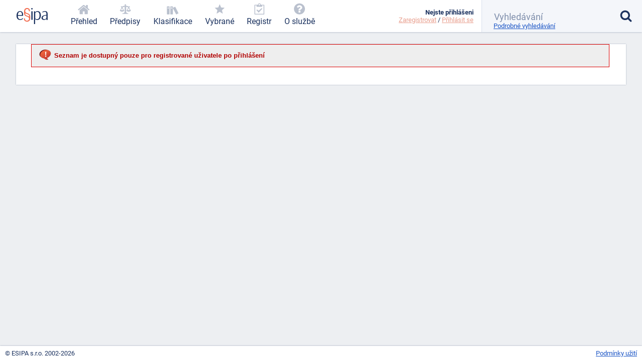

--- FILE ---
content_type: text/html; charset=utf-8
request_url: https://esipa.cz/sbirka/sbsrv.dll/sezn?DR=HE&SORT=CP&ROK=1960&HE=170
body_size: 4173
content:
<!DOCTYPE html>
<html data-action="" lang="cs">
<head>
	<meta charset="utf-8">

	<title>		Zákony on-line, vyhlášky, nařízení vlády a jiné právní předpisy - Sbírka zákonů - ISO klasifikace - ESIPA s.r.o.
 | Esipa.cz</title>
	<meta name="viewport" content="width=device-width,initial-scale=1"/>
	<meta name="description" content="		On-line sbírka zákonů, vyhlášek, nařízení vlády a dalších právních předpisů. Aktualizované znění zákonů, více než 19 000 zákonů a předpisů
">
	<meta name="robots" content="index, follow">
	<meta name="author" content="Ondřej Václavík - ondrejvaclavik.cz - ahoj@ondrejvaclavik.cz">
	<meta name="google-site-verification" content="oeWy3_BtCtJhQFMlsLVbKLB9nMoi_-QwgrJW4Vcr1uc" />

	<script>
		window.baseUrl = "";
	</script>
  <script type="module" crossorigin src="/static/index.XxGeoba4.js"></script>
  <link rel="modulepreload" crossorigin href="/static/assets/preload-helper-BhLCBprw.js">
  <link rel="stylesheet" crossorigin href="/static/style.BjtvQgcN.css">
</head>

<body class="p-old">
	<div class="app">
	<main class="app-main">
	<script type="text/javascript" src="/sbirka/js/jquery.js"></script>
	<script type="text/javascript" src="/sbirka/js/jquery-ui.js"></script>
	<script type="text/javascript" src="/sbirka/js/obsah.js"></script>

	<!-- javascripts -->
<div style="display: flex; flex-wrap: nowrap;">
	<div class="col col-md-4-12" style="display: none;position: relative; width: 330px; min-width: 330px" >
		<div id="menuobsah" style="width: 300px; padding: 0;">
			<div class="block body_old" style="padding: 15px 0;">
				<!-- AZDnavig -->
				<div class="closebtn" onclick="zavriobsah()">Zavřít</div>
				<h4 id="obsahnadpis">Obsah&nbsp;</h4>
				<div id="obsahin">
					<!-- obsahin -->
				</div>
			</div>
		</div>
	</div>

	<div class="col">
		<div class="body_old block">
			<div id="mainout">
				<div id="obsah">

					<!-- main --><div id="main3">
  <p class="error-message">Seznam je dostupný pouze pro registrované uživatele po přihlášení</p>
  </div>

				</div>

				<!-- hr -->
				<div class="clr"></div>
			</div>

			<div class="nodisplay" id="infomessage">
				<div class="closebtn" onclick="zavriinfomess()">Zavřít</div>
				<div id="infomessagein">
				</div>
			</div>

			<div class="body_old_main" style="width: 100%; height: 20px;"></div>
		</div>
	</div>
</div>

<script type="text/javascript">
	if($('#menuobsah #obsahin').text().length > 0){
		$('#menuobsah #obsahin').show();
	}
</script>

	</main>


	<header class='app-header'>
		<a href="/prehled-funkci" title='Esipa.cz - přehled o zákonech, vyhláškách, normách a klasifikacích (ISO 9001, ISO 14001, ISO 45001, ISO 27001, ISO 13485, ISO 50001, CZ-NACE)'>
			<svg class='logo' viewBox="0 0 1815 937">
				<style>
					.primary { fill: #1b325f }
					.secondary { fill: #f26c4f }
					.light { fill: #9cc4e4 }
				</style>

				<path d="M384.43 403.94C384.43 422.93 384.43 429.93 379.4 451.92C379.4 451.92 74.96 451.92 74.96 451.92C74.96 451.92 74.96 470.92 74.96 470.92C79.98 581.89 120.17 654.87 221.65 654.87C265.86 654.87 313.09 637.87 352.27 589.89C352.27 589.89 380.41 613.88 380.41 613.88C335.19 679.86 267.87 697.86 212.61 697.86C121.18 697.86 34.76 657.87 6.63 529.9C2.61 510.91 -0.4 472.92 -0.4 470.92C-0.4 470.92 -0.4 424.93 -0.4 424.93C7.64 279.97 74.96 179 204.57 179C350.26 179 384.43 305.96 384.43 403.94zM317.11 386.94C317.11 388.94 317.11 401.94 316.1 409.94C316.1 409.94 76.97 409.94 76.97 409.94C76.97 409.94 76.97 403.94 76.97 403.94C85 321.96 102.08 221.99 204.57 221.99C306.05 221.99 317.11 328.96 317.11 386.94z" class="primary" fill-rule="evenodd"></path>

				<path d="M777.67 156.97C777.67 178.97 770.64 191.96 748.53 191.96C741.5 191.96 729.44 189.96 723.41 180.97C718.39 171.97 719.39 160.97 718.39 151.97C718.39 146.98 717.38 140.98 716.38 136.98C704.32 75.99 661.11 58 617.91 58C537.53 58 504.37 117.98 504.37 181.97C504.37 240.95 538.53 270.94 615.9 297.93C671.16 316.93 752.55 338.92 781.69 410.9C784.7 419.9 795.75 453.89 795.75 469.89C795.75 469.89 795.75 623.85 795.75 623.85C786.71 751.81 702.31 796.8 612.89 796.8C554.61 796.8 481.26 776.8 442.07 696.83C440.06 691.83 437.05 685.83 436.04 680.83C432.03 668.83 429.01 646.84 429.01 644.84C429.01 644.84 429.01 624.85 429.01 624.85C434.04 604.85 444.08 601.85 459.15 601.85C466.19 601.85 480.26 603.85 484.27 612.85C489.3 622.85 488.29 638.84 490.3 649.84C503.36 721.82 558.63 739.82 606.86 739.82C664.13 739.82 723.41 713.82 730.44 629.84C730.44 629.84 730.44 607.85 730.44 607.85C729.44 603.85 727.43 597.85 727.43 593.85C723.41 554.87 670.16 519.87 637 508.88C624.94 504.88 610.88 499.88 598.82 494.88C552.6 477.89 483.27 455.89 456.14 392.91C453.13 385.91 450.11 377.91 448.1 369.92C445.09 356.92 442.07 332.93 442.07 330.93C442.07 330.93 442.07 172.97 442.07 172.97C449.11 47 529.49 1.01 615.9 1.01C713.36 1.01 777.67 60 777.67 156.97zM554.61 329.93C613.89 356.92 712.36 372.91 729.44 435.9C730.44 439.9 737.48 465.89 737.48 470.89C737.48 470.89 737.48 509.88 737.48 509.88C725.42 495.88 711.35 486.88 699.3 480.89C636 447.89 530.49 435.9 509.39 370.91C509.39 368.92 501.36 337.92 501.36 333.92C501.36 333.92 501.36 294.94 501.36 294.94C517.43 311.93 536.52 321.93 554.61 329.93z" class="secondary" fill-rule="evenodd"></path>

				<path d="M934 189C934 189 934 688 934 688C934 688 862 688 862 688C862 688 862 189 862 189C862 189 934 189 934 189z" class="primary big" fill-rule="evenodd"></path>

				<path d="M940 44C940 70 923 87 898 87C872 87 857 66 857 44C857 19 874 2 898 2C927 2 940 19 940 44z" class="primary big" fill-rule="evenodd"></path>

				<path d="M1409 343C1412 360 1417 392 1417 395C1417 395 1417 455 1417 455C1408 597 1342 697 1215 697C1174 697 1128 689 1089 651C1089 651 1088 650 1086 650C1086 650 1086 938 1086 938C1086 938 1015 938 1015 938C1015 938 1015 188 1015 188C1015 188 1074 188 1074 188C1074 188 1083 249 1083 249C1127 192 1177 180 1226 180C1311 180 1385 228 1409 343zM1334 346C1337 361 1341 392 1341 395C1341 395 1341 461 1341 461C1333 577 1295 650 1192 650C1160 650 1131 644 1098 618C1094 614 1087 609 1087 607C1087 607 1087 294 1087 294C1121 240 1161 228 1202 228C1266 228 1316 254 1334 346z" class="primary big" fill-rule="evenodd"></path>

				<path d="M1674 180C1685 181 1696 182 1707 184C1714 185 1722 188 1730 190C1734 192 1741 195 1747 197C1791 213 1812 283 1812 315C1812 315 1812 698 1812 698C1812 698 1741 698 1741 698C1741 698 1741 630 1741 630C1699 685 1649 697 1602 697C1556 697 1497 687 1467 624C1463 614 1459 594 1459 592C1459 592 1459 559 1459 559C1461 543 1466 526 1475 511C1501 465 1550 443 1588 430C1637 413 1688 404 1741 400C1741 400 1741 318 1741 318C1735 237 1696 222 1640 222C1598 222 1559 236 1515 264C1515 264 1508 227 1508 227C1508 226 1509 224 1510 223C1550 198 1605 179 1648 179C1650 179 1651 180 1674 180zM1740 436C1740 436 1740 582 1740 582C1707 639 1666 654 1625 654C1596 654 1556 648 1539 606C1536 598 1533 583 1533 581C1533 581 1533 552 1533 552C1552 455 1665 447 1733 436C1733 436 1740 436 1740 436z"  class="primary big" fill-rule="evenodd"></path>

				<path d="M1157 909C1157 919 1150 923 1144 923C1135 923 1132 916 1132 910C1132 903 1135 897 1144 897C1153 897 1157 903 1157 909z" class="light" fill-rule="evenodd"></path>
			</svg>
		</a>

			<nav class="app-nav">
				<a href="/prehled" class="minor">
					<span class="icon icon-home"></span>
					<span class="text">Přehled</span>
				</a>
				<a href="/zakony" class="important">
					<span class="icon icon-law"></span>
					<span class="text">Předpisy</span>
				</a>
				<a href="/klasifikace" class="important">
					<span class="icon icon-books"></span>
					<span class="text">Klasifikace</span>
				</a>
				<a href='/sbirka/sbsrv.dll/sezn?DR=NRT&NR=VYBR' class="important">
					<span class="icon icon-star"></span>
					<span class="text">Vybrané</span>
				</a>
				<a href='/sbirka/sbsrv.dll/sezn?DR=NRT&amp;NR=REG'>
					<span class="icon icon-clipboard"></span>
					<span class="text">Registr</span>
				</a>
				<a href="/o-sluzbe/" class="minor">
					<span class="icon icon-question-circle"></span>
					<span class="text">O službě</span>
				</a>
			</nav>

		<div class="spacer"></div>

		<a href="#" class="toggle toggle-nav">
			<em class="icon icon-menu"></em>
			<span class="text">MENU</span>
		</a>

		<a href="#" class="toggle toggle-user">
			<em class="icon icon-user"></em>
			<span class="status inactive"></span>
		</a>

		<div class='user'>
			<div class="menu">
					<b>Nejste přihlášeni</b>
					<div class='links'>
						<a href="/uzivatel/registrace">Zaregistrovat</a> /
						<a href="/uzivatel/prihlaseni">Přihlásit se</a>
					</div>
			</div>
		</div>

		<form class="app-search" method='get' action='/vyhledavani'>
			<input class="sb-search-input" placeholder="Vyhledávání" type="search" value="" name="search">
			<input type="submit" value="">
			<input type="hidden" name="do" value="searchForm-form-submit">
			<input type="hidden" name="simple" value="1">

			<span class="icon icon-search"></span>
			<a href="/vyhledavani?showDetail=1">Podrobné vyhledávání</a>

			<div class="app-search__popup">
				<a href="/vyhledavani"
					style="    display: block;
position: relative;
left: 0;
top: 0;
padding: 0;"
				>Podrobné vyhledávání</a>

				<h2>Vyhledání konkrétního předpisu</h2>
				<p>
					K vyhledání konkrétního předpisu stačí zadat <b>číslo/rok</b>. (Např. 14/2000)
				</p>
				<h2>Fulltextové vyhledávání</h2>
				<p>
					Zadejte vhodně vybraná klíčová slova. Zadání může být v následujícíh tvarech:
				</p>
				<ul>
					<li><b>náhrady škody</b>: pokud zadáte více slov, najde všechny stránky, kde se vyskytují alespoň jedno ze zadaných slov. Na pořadí slov však nezáleží.</li>
					<li><b>+náhrady</b>: každé slovo, které předchází znaménko plus, se musí na stránce nacházet.</li>
					<li><b>-náhrady</b>: každé slovo, které předchází znaménko mínus, se nesmí na stránce nacházet.</li>
					<li><b>"náhradě škod"</b>: řetězec uzavřený v uvozovkách bude vyhledán přesně tak, jak je zadán. Tj. budou vyhledány jen stránky, kde se vyskytují obě slova přesně za sebou.</li>
				</ul>
				<p>Jednotlivá pravidla lze libovolně kombinovat.</p>
			</div>
		</form>
	</header>
	<footer class="app-footer">
	<span class="copyright">
		© ESIPA s.r.o. 2002-2026
	</span>

	<a href="//esipa.cz/sbirka/sbsrv.dll/navig?pos=podminky" title="Podmínky užití">Podmínky užití</a>
	</footer>
	</div>

	<div class="app-wrapper"></div>

<script defer src="https://static.cloudflareinsights.com/beacon.min.js/vcd15cbe7772f49c399c6a5babf22c1241717689176015" integrity="sha512-ZpsOmlRQV6y907TI0dKBHq9Md29nnaEIPlkf84rnaERnq6zvWvPUqr2ft8M1aS28oN72PdrCzSjY4U6VaAw1EQ==" data-cf-beacon='{"version":"2024.11.0","token":"df91a5c6f75844389a9cb842ac5a7184","r":1,"server_timing":{"name":{"cfCacheStatus":true,"cfEdge":true,"cfExtPri":true,"cfL4":true,"cfOrigin":true,"cfSpeedBrain":true},"location_startswith":null}}' crossorigin="anonymous"></script>
</body>
</html>


--- FILE ---
content_type: application/javascript
request_url: https://esipa.cz/static/assets/client-BT1d49hZ.js
body_size: 58210
content:
var Jc={exports:{}},be={};/**
 * @license React
 * react-jsx-runtime.production.js
 *
 * Copyright (c) Meta Platforms, Inc. and affiliates.
 *
 * This source code is licensed under the MIT license found in the
 * LICENSE file in the root directory of this source tree.
 */var p0;function hv(){if(p0)return be;p0=1;var _=Symbol.for("react.transitional.element"),Dl=Symbol.for("react.fragment");function P(S,yl,Yl){var ol=null;if(Yl!==void 0&&(ol=""+Yl),yl.key!==void 0&&(ol=""+yl.key),"key"in yl){Yl={};for(var Tl in yl)Tl!=="key"&&(Yl[Tl]=yl[Tl])}else Yl=yl;return yl=Yl.ref,{$$typeof:_,type:S,key:ol,ref:yl!==void 0?yl:null,props:Yl}}return be.Fragment=Dl,be.jsx=P,be.jsxs=P,be}var G0;function mv(){return G0||(G0=1,Jc.exports=hv()),Jc.exports}var zv=mv(),wc={exports:{}},G={};/**
 * @license React
 * react.production.js
 *
 * Copyright (c) Meta Platforms, Inc. and affiliates.
 *
 * This source code is licensed under the MIT license found in the
 * LICENSE file in the root directory of this source tree.
 */var X0;function Sv(){if(X0)return G;X0=1;var _=Symbol.for("react.transitional.element"),Dl=Symbol.for("react.portal"),P=Symbol.for("react.fragment"),S=Symbol.for("react.strict_mode"),yl=Symbol.for("react.profiler"),Yl=Symbol.for("react.consumer"),ol=Symbol.for("react.context"),Tl=Symbol.for("react.forward_ref"),M=Symbol.for("react.suspense"),E=Symbol.for("react.memo"),J=Symbol.for("react.lazy"),al=Symbol.iterator;function el(s){return s===null||typeof s!="object"?null:(s=al&&s[al]||s["@@iterator"],typeof s=="function"?s:null)}var hl={isMounted:function(){return!1},enqueueForceUpdate:function(){},enqueueReplaceState:function(){},enqueueSetState:function(){}},Ql=Object.assign,Pl={};function Ll(s,T,N){this.props=s,this.context=T,this.refs=Pl,this.updater=N||hl}Ll.prototype.isReactComponent={},Ll.prototype.setState=function(s,T){if(typeof s!="object"&&typeof s!="function"&&s!=null)throw Error("takes an object of state variables to update or a function which returns an object of state variables.");this.updater.enqueueSetState(this,s,T,"setState")},Ll.prototype.forceUpdate=function(s){this.updater.enqueueForceUpdate(this,s,"forceUpdate")};function _u(){}_u.prototype=Ll.prototype;function Bl(s,T,N){this.props=s,this.context=T,this.refs=Pl,this.updater=N||hl}var vu=Bl.prototype=new _u;vu.constructor=Bl,Ql(vu,Ll.prototype),vu.isPureReactComponent=!0;var Ku=Array.isArray,w={H:null,A:null,T:null,S:null},Zl=Object.prototype.hasOwnProperty;function Ju(s,T,N,R,A,V){return N=V.ref,{$$typeof:_,type:s,key:T,ref:N!==void 0?N:null,props:V}}function wu(s,T){return Ju(s.type,T,void 0,void 0,void 0,s.props)}function q(s){return typeof s=="object"&&s!==null&&s.$$typeof===_}function W(s){var T={"=":"=0",":":"=2"};return"$"+s.replace(/[=:]/g,function(N){return T[N]})}var Il=/\/+/g;function Du(s,T){return typeof s=="object"&&s!==null&&s.key!=null?W(""+s.key):T.toString(36)}function ru(){}function Mu(s){switch(s.status){case"fulfilled":return s.value;case"rejected":throw s.reason;default:switch(typeof s.status=="string"?s.then(ru,ru):(s.status="pending",s.then(function(T){s.status==="pending"&&(s.status="fulfilled",s.value=T)},function(T){s.status==="pending"&&(s.status="rejected",s.reason=T)})),s.status){case"fulfilled":return s.value;case"rejected":throw s.reason}}throw s}function jl(s,T,N,R,A){var V=typeof s;(V==="undefined"||V==="boolean")&&(s=null);var X=!1;if(s===null)X=!0;else switch(V){case"bigint":case"string":case"number":X=!0;break;case"object":switch(s.$$typeof){case _:case Dl:X=!0;break;case J:return X=s._init,jl(X(s._payload),T,N,R,A)}}if(X)return A=A(s),X=R===""?"."+Du(s,0):R,Ku(A)?(N="",X!=null&&(N=X.replace(Il,"$&/")+"/"),jl(A,T,N,"",function(ml){return ml})):A!=null&&(q(A)&&(A=wu(A,N+(A.key==null||s&&s.key===A.key?"":(""+A.key).replace(Il,"$&/")+"/")+X)),T.push(A)),1;X=0;var pl=R===""?".":R+":";if(Ku(s))for(var $=0;$<s.length;$++)R=s[$],V=pl+Du(R,$),X+=jl(R,T,N,V,A);else if($=el(s),typeof $=="function")for(s=$.call(s),$=0;!(R=s.next()).done;)R=R.value,V=pl+Du(R,$++),X+=jl(R,T,N,V,A);else if(V==="object"){if(typeof s.then=="function")return jl(Mu(s),T,N,R,A);throw T=String(s),Error("Objects are not valid as a React child (found: "+(T==="[object Object]"?"object with keys {"+Object.keys(s).join(", ")+"}":T)+"). If you meant to render a collection of children, use an array instead.")}return X}function z(s,T,N){if(s==null)return s;var R=[],A=0;return jl(s,R,"","",function(V){return T.call(N,V,A++)}),R}function p(s){if(s._status===-1){var T=s._result;T=T(),T.then(function(N){(s._status===0||s._status===-1)&&(s._status=1,s._result=N)},function(N){(s._status===0||s._status===-1)&&(s._status=2,s._result=N)}),s._status===-1&&(s._status=0,s._result=T)}if(s._status===1)return s._result.default;throw s._result}var Y=typeof reportError=="function"?reportError:function(s){if(typeof window=="object"&&typeof window.ErrorEvent=="function"){var T=new window.ErrorEvent("error",{bubbles:!0,cancelable:!0,message:typeof s=="object"&&s!==null&&typeof s.message=="string"?String(s.message):String(s),error:s});if(!window.dispatchEvent(T))return}else if(typeof process=="object"&&typeof process.emit=="function"){process.emit("uncaughtException",s);return}console.error(s)};function ll(){}return G.Children={map:z,forEach:function(s,T,N){z(s,function(){T.apply(this,arguments)},N)},count:function(s){var T=0;return z(s,function(){T++}),T},toArray:function(s){return z(s,function(T){return T})||[]},only:function(s){if(!q(s))throw Error("React.Children.only expected to receive a single React element child.");return s}},G.Component=Ll,G.Fragment=P,G.Profiler=yl,G.PureComponent=Bl,G.StrictMode=S,G.Suspense=M,G.__CLIENT_INTERNALS_DO_NOT_USE_OR_WARN_USERS_THEY_CANNOT_UPGRADE=w,G.act=function(){throw Error("act(...) is not supported in production builds of React.")},G.cache=function(s){return function(){return s.apply(null,arguments)}},G.cloneElement=function(s,T,N){if(s==null)throw Error("The argument must be a React element, but you passed "+s+".");var R=Ql({},s.props),A=s.key,V=void 0;if(T!=null)for(X in T.ref!==void 0&&(V=void 0),T.key!==void 0&&(A=""+T.key),T)!Zl.call(T,X)||X==="key"||X==="__self"||X==="__source"||X==="ref"&&T.ref===void 0||(R[X]=T[X]);var X=arguments.length-2;if(X===1)R.children=N;else if(1<X){for(var pl=Array(X),$=0;$<X;$++)pl[$]=arguments[$+2];R.children=pl}return Ju(s.type,A,void 0,void 0,V,R)},G.createContext=function(s){return s={$$typeof:ol,_currentValue:s,_currentValue2:s,_threadCount:0,Provider:null,Consumer:null},s.Provider=s,s.Consumer={$$typeof:Yl,_context:s},s},G.createElement=function(s,T,N){var R,A={},V=null;if(T!=null)for(R in T.key!==void 0&&(V=""+T.key),T)Zl.call(T,R)&&R!=="key"&&R!=="__self"&&R!=="__source"&&(A[R]=T[R]);var X=arguments.length-2;if(X===1)A.children=N;else if(1<X){for(var pl=Array(X),$=0;$<X;$++)pl[$]=arguments[$+2];A.children=pl}if(s&&s.defaultProps)for(R in X=s.defaultProps,X)A[R]===void 0&&(A[R]=X[R]);return Ju(s,V,void 0,void 0,null,A)},G.createRef=function(){return{current:null}},G.forwardRef=function(s){return{$$typeof:Tl,render:s}},G.isValidElement=q,G.lazy=function(s){return{$$typeof:J,_payload:{_status:-1,_result:s},_init:p}},G.memo=function(s,T){return{$$typeof:E,type:s,compare:T===void 0?null:T}},G.startTransition=function(s){var T=w.T,N={};w.T=N;try{var R=s(),A=w.S;A!==null&&A(N,R),typeof R=="object"&&R!==null&&typeof R.then=="function"&&R.then(ll,Y)}catch(V){Y(V)}finally{w.T=T}},G.unstable_useCacheRefresh=function(){return w.H.useCacheRefresh()},G.use=function(s){return w.H.use(s)},G.useActionState=function(s,T,N){return w.H.useActionState(s,T,N)},G.useCallback=function(s,T){return w.H.useCallback(s,T)},G.useContext=function(s){return w.H.useContext(s)},G.useDebugValue=function(){},G.useDeferredValue=function(s,T){return w.H.useDeferredValue(s,T)},G.useEffect=function(s,T){return w.H.useEffect(s,T)},G.useId=function(){return w.H.useId()},G.useImperativeHandle=function(s,T,N){return w.H.useImperativeHandle(s,T,N)},G.useInsertionEffect=function(s,T){return w.H.useInsertionEffect(s,T)},G.useLayoutEffect=function(s,T){return w.H.useLayoutEffect(s,T)},G.useMemo=function(s,T){return w.H.useMemo(s,T)},G.useOptimistic=function(s,T){return w.H.useOptimistic(s,T)},G.useReducer=function(s,T,N){return w.H.useReducer(s,T,N)},G.useRef=function(s){return w.H.useRef(s)},G.useState=function(s){return w.H.useState(s)},G.useSyncExternalStore=function(s,T,N){return w.H.useSyncExternalStore(s,T,N)},G.useTransition=function(){return w.H.useTransition()},G.version="19.0.0",G}var Q0;function Pc(){return Q0||(Q0=1,wc.exports=Sv()),wc.exports}var Av=Pc(),Wc={exports:{}},Ee={},$c={exports:{}},kc={};/**
 * @license React
 * scheduler.production.js
 *
 * Copyright (c) Meta Platforms, Inc. and affiliates.
 *
 * This source code is licensed under the MIT license found in the
 * LICENSE file in the root directory of this source tree.
 */var Z0;function gv(){return Z0||(Z0=1,function(_){function Dl(z,p){var Y=z.length;z.push(p);l:for(;0<Y;){var ll=Y-1>>>1,s=z[ll];if(0<yl(s,p))z[ll]=p,z[Y]=s,Y=ll;else break l}}function P(z){return z.length===0?null:z[0]}function S(z){if(z.length===0)return null;var p=z[0],Y=z.pop();if(Y!==p){z[0]=Y;l:for(var ll=0,s=z.length,T=s>>>1;ll<T;){var N=2*(ll+1)-1,R=z[N],A=N+1,V=z[A];if(0>yl(R,Y))A<s&&0>yl(V,R)?(z[ll]=V,z[A]=Y,ll=A):(z[ll]=R,z[N]=Y,ll=N);else if(A<s&&0>yl(V,Y))z[ll]=V,z[A]=Y,ll=A;else break l}}return p}function yl(z,p){var Y=z.sortIndex-p.sortIndex;return Y!==0?Y:z.id-p.id}if(_.unstable_now=void 0,typeof performance=="object"&&typeof performance.now=="function"){var Yl=performance;_.unstable_now=function(){return Yl.now()}}else{var ol=Date,Tl=ol.now();_.unstable_now=function(){return ol.now()-Tl}}var M=[],E=[],J=1,al=null,el=3,hl=!1,Ql=!1,Pl=!1,Ll=typeof setTimeout=="function"?setTimeout:null,_u=typeof clearTimeout=="function"?clearTimeout:null,Bl=typeof setImmediate<"u"?setImmediate:null;function vu(z){for(var p=P(E);p!==null;){if(p.callback===null)S(E);else if(p.startTime<=z)S(E),p.sortIndex=p.expirationTime,Dl(M,p);else break;p=P(E)}}function Ku(z){if(Pl=!1,vu(z),!Ql)if(P(M)!==null)Ql=!0,Mu();else{var p=P(E);p!==null&&jl(Ku,p.startTime-z)}}var w=!1,Zl=-1,Ju=5,wu=-1;function q(){return!(_.unstable_now()-wu<Ju)}function W(){if(w){var z=_.unstable_now();wu=z;var p=!0;try{l:{Ql=!1,Pl&&(Pl=!1,_u(Zl),Zl=-1),hl=!0;var Y=el;try{u:{for(vu(z),al=P(M);al!==null&&!(al.expirationTime>z&&q());){var ll=al.callback;if(typeof ll=="function"){al.callback=null,el=al.priorityLevel;var s=ll(al.expirationTime<=z);if(z=_.unstable_now(),typeof s=="function"){al.callback=s,vu(z),p=!0;break u}al===P(M)&&S(M),vu(z)}else S(M);al=P(M)}if(al!==null)p=!0;else{var T=P(E);T!==null&&jl(Ku,T.startTime-z),p=!1}}break l}finally{al=null,el=Y,hl=!1}p=void 0}}finally{p?Il():w=!1}}}var Il;if(typeof Bl=="function")Il=function(){Bl(W)};else if(typeof MessageChannel<"u"){var Du=new MessageChannel,ru=Du.port2;Du.port1.onmessage=W,Il=function(){ru.postMessage(null)}}else Il=function(){Ll(W,0)};function Mu(){w||(w=!0,Il())}function jl(z,p){Zl=Ll(function(){z(_.unstable_now())},p)}_.unstable_IdlePriority=5,_.unstable_ImmediatePriority=1,_.unstable_LowPriority=4,_.unstable_NormalPriority=3,_.unstable_Profiling=null,_.unstable_UserBlockingPriority=2,_.unstable_cancelCallback=function(z){z.callback=null},_.unstable_continueExecution=function(){Ql||hl||(Ql=!0,Mu())},_.unstable_forceFrameRate=function(z){0>z||125<z?console.error("forceFrameRate takes a positive int between 0 and 125, forcing frame rates higher than 125 fps is not supported"):Ju=0<z?Math.floor(1e3/z):5},_.unstable_getCurrentPriorityLevel=function(){return el},_.unstable_getFirstCallbackNode=function(){return P(M)},_.unstable_next=function(z){switch(el){case 1:case 2:case 3:var p=3;break;default:p=el}var Y=el;el=p;try{return z()}finally{el=Y}},_.unstable_pauseExecution=function(){},_.unstable_requestPaint=function(){},_.unstable_runWithPriority=function(z,p){switch(z){case 1:case 2:case 3:case 4:case 5:break;default:z=3}var Y=el;el=z;try{return p()}finally{el=Y}},_.unstable_scheduleCallback=function(z,p,Y){var ll=_.unstable_now();switch(typeof Y=="object"&&Y!==null?(Y=Y.delay,Y=typeof Y=="number"&&0<Y?ll+Y:ll):Y=ll,z){case 1:var s=-1;break;case 2:s=250;break;case 5:s=1073741823;break;case 4:s=1e4;break;default:s=5e3}return s=Y+s,z={id:J++,callback:p,priorityLevel:z,startTime:Y,expirationTime:s,sortIndex:-1},Y>ll?(z.sortIndex=Y,Dl(E,z),P(M)===null&&z===P(E)&&(Pl?(_u(Zl),Zl=-1):Pl=!0,jl(Ku,Y-ll))):(z.sortIndex=s,Dl(M,z),Ql||hl||(Ql=!0,Mu())),z},_.unstable_shouldYield=q,_.unstable_wrapCallback=function(z){var p=el;return function(){var Y=el;el=p;try{return z.apply(this,arguments)}finally{el=Y}}}}(kc)),kc}var j0;function rv(){return j0||(j0=1,$c.exports=gv()),$c.exports}var Fc={exports:{}},Nl={};/**
 * @license React
 * react-dom.production.js
 *
 * Copyright (c) Meta Platforms, Inc. and affiliates.
 *
 * This source code is licensed under the MIT license found in the
 * LICENSE file in the root directory of this source tree.
 */var C0;function ov(){if(C0)return Nl;C0=1;var _=Pc();function Dl(M){var E="https://react.dev/errors/"+M;if(1<arguments.length){E+="?args[]="+encodeURIComponent(arguments[1]);for(var J=2;J<arguments.length;J++)E+="&args[]="+encodeURIComponent(arguments[J])}return"Minified React error #"+M+"; visit "+E+" for the full message or use the non-minified dev environment for full errors and additional helpful warnings."}function P(){}var S={d:{f:P,r:function(){throw Error(Dl(522))},D:P,C:P,L:P,m:P,X:P,S:P,M:P},p:0,findDOMNode:null},yl=Symbol.for("react.portal");function Yl(M,E,J){var al=3<arguments.length&&arguments[3]!==void 0?arguments[3]:null;return{$$typeof:yl,key:al==null?null:""+al,children:M,containerInfo:E,implementation:J}}var ol=_.__CLIENT_INTERNALS_DO_NOT_USE_OR_WARN_USERS_THEY_CANNOT_UPGRADE;function Tl(M,E){if(M==="font")return"";if(typeof E=="string")return E==="use-credentials"?E:""}return Nl.__DOM_INTERNALS_DO_NOT_USE_OR_WARN_USERS_THEY_CANNOT_UPGRADE=S,Nl.createPortal=function(M,E){var J=2<arguments.length&&arguments[2]!==void 0?arguments[2]:null;if(!E||E.nodeType!==1&&E.nodeType!==9&&E.nodeType!==11)throw Error(Dl(299));return Yl(M,E,null,J)},Nl.flushSync=function(M){var E=ol.T,J=S.p;try{if(ol.T=null,S.p=2,M)return M()}finally{ol.T=E,S.p=J,S.d.f()}},Nl.preconnect=function(M,E){typeof M=="string"&&(E?(E=E.crossOrigin,E=typeof E=="string"?E==="use-credentials"?E:"":void 0):E=null,S.d.C(M,E))},Nl.prefetchDNS=function(M){typeof M=="string"&&S.d.D(M)},Nl.preinit=function(M,E){if(typeof M=="string"&&E&&typeof E.as=="string"){var J=E.as,al=Tl(J,E.crossOrigin),el=typeof E.integrity=="string"?E.integrity:void 0,hl=typeof E.fetchPriority=="string"?E.fetchPriority:void 0;J==="style"?S.d.S(M,typeof E.precedence=="string"?E.precedence:void 0,{crossOrigin:al,integrity:el,fetchPriority:hl}):J==="script"&&S.d.X(M,{crossOrigin:al,integrity:el,fetchPriority:hl,nonce:typeof E.nonce=="string"?E.nonce:void 0})}},Nl.preinitModule=function(M,E){if(typeof M=="string")if(typeof E=="object"&&E!==null){if(E.as==null||E.as==="script"){var J=Tl(E.as,E.crossOrigin);S.d.M(M,{crossOrigin:J,integrity:typeof E.integrity=="string"?E.integrity:void 0,nonce:typeof E.nonce=="string"?E.nonce:void 0})}}else E==null&&S.d.M(M)},Nl.preload=function(M,E){if(typeof M=="string"&&typeof E=="object"&&E!==null&&typeof E.as=="string"){var J=E.as,al=Tl(J,E.crossOrigin);S.d.L(M,J,{crossOrigin:al,integrity:typeof E.integrity=="string"?E.integrity:void 0,nonce:typeof E.nonce=="string"?E.nonce:void 0,type:typeof E.type=="string"?E.type:void 0,fetchPriority:typeof E.fetchPriority=="string"?E.fetchPriority:void 0,referrerPolicy:typeof E.referrerPolicy=="string"?E.referrerPolicy:void 0,imageSrcSet:typeof E.imageSrcSet=="string"?E.imageSrcSet:void 0,imageSizes:typeof E.imageSizes=="string"?E.imageSizes:void 0,media:typeof E.media=="string"?E.media:void 0})}},Nl.preloadModule=function(M,E){if(typeof M=="string")if(E){var J=Tl(E.as,E.crossOrigin);S.d.m(M,{as:typeof E.as=="string"&&E.as!=="script"?E.as:void 0,crossOrigin:J,integrity:typeof E.integrity=="string"?E.integrity:void 0})}else S.d.m(M)},Nl.requestFormReset=function(M){S.d.r(M)},Nl.unstable_batchedUpdates=function(M,E){return M(E)},Nl.useFormState=function(M,E,J){return ol.H.useFormState(M,E,J)},Nl.useFormStatus=function(){return ol.H.useHostTransitionStatus()},Nl.version="19.0.0",Nl}var V0;function bv(){if(V0)return Fc.exports;V0=1;function _(){if(!(typeof __REACT_DEVTOOLS_GLOBAL_HOOK__>"u"||typeof __REACT_DEVTOOLS_GLOBAL_HOOK__.checkDCE!="function"))try{__REACT_DEVTOOLS_GLOBAL_HOOK__.checkDCE(_)}catch(Dl){console.error(Dl)}}return _(),Fc.exports=ov(),Fc.exports}/**
 * @license React
 * react-dom-client.production.js
 *
 * Copyright (c) Meta Platforms, Inc. and affiliates.
 *
 * This source code is licensed under the MIT license found in the
 * LICENSE file in the root directory of this source tree.
 */var x0;function Ev(){if(x0)return Ee;x0=1;var _=rv(),Dl=Pc(),P=bv();function S(l){var u="https://react.dev/errors/"+l;if(1<arguments.length){u+="?args[]="+encodeURIComponent(arguments[1]);for(var t=2;t<arguments.length;t++)u+="&args[]="+encodeURIComponent(arguments[t])}return"Minified React error #"+l+"; visit "+u+" for the full message or use the non-minified dev environment for full errors and additional helpful warnings."}function yl(l){return!(!l||l.nodeType!==1&&l.nodeType!==9&&l.nodeType!==11)}var Yl=Symbol.for("react.element"),ol=Symbol.for("react.transitional.element"),Tl=Symbol.for("react.portal"),M=Symbol.for("react.fragment"),E=Symbol.for("react.strict_mode"),J=Symbol.for("react.profiler"),al=Symbol.for("react.provider"),el=Symbol.for("react.consumer"),hl=Symbol.for("react.context"),Ql=Symbol.for("react.forward_ref"),Pl=Symbol.for("react.suspense"),Ll=Symbol.for("react.suspense_list"),_u=Symbol.for("react.memo"),Bl=Symbol.for("react.lazy"),vu=Symbol.for("react.offscreen"),Ku=Symbol.for("react.memo_cache_sentinel"),w=Symbol.iterator;function Zl(l){return l===null||typeof l!="object"?null:(l=w&&l[w]||l["@@iterator"],typeof l=="function"?l:null)}var Ju=Symbol.for("react.client.reference");function wu(l){if(l==null)return null;if(typeof l=="function")return l.$$typeof===Ju?null:l.displayName||l.name||null;if(typeof l=="string")return l;switch(l){case M:return"Fragment";case Tl:return"Portal";case J:return"Profiler";case E:return"StrictMode";case Pl:return"Suspense";case Ll:return"SuspenseList"}if(typeof l=="object")switch(l.$$typeof){case hl:return(l.displayName||"Context")+".Provider";case el:return(l._context.displayName||"Context")+".Consumer";case Ql:var u=l.render;return l=l.displayName,l||(l=u.displayName||u.name||"",l=l!==""?"ForwardRef("+l+")":"ForwardRef"),l;case _u:return u=l.displayName||null,u!==null?u:wu(l.type)||"Memo";case Bl:u=l._payload,l=l._init;try{return wu(l(u))}catch{}}return null}var q=Dl.__CLIENT_INTERNALS_DO_NOT_USE_OR_WARN_USERS_THEY_CANNOT_UPGRADE,W=Object.assign,Il,Du;function ru(l){if(Il===void 0)try{throw Error()}catch(t){var u=t.stack.trim().match(/\n( *(at )?)/);Il=u&&u[1]||"",Du=-1<t.stack.indexOf(`
    at`)?" (<anonymous>)":-1<t.stack.indexOf("@")?"@unknown:0:0":""}return`
`+Il+l+Du}var Mu=!1;function jl(l,u){if(!l||Mu)return"";Mu=!0;var t=Error.prepareStackTrace;Error.prepareStackTrace=void 0;try{var a={DetermineComponentFrameRoot:function(){try{if(u){var b=function(){throw Error()};if(Object.defineProperty(b.prototype,"props",{set:function(){throw Error()}}),typeof Reflect=="object"&&Reflect.construct){try{Reflect.construct(b,[])}catch(g){var m=g}Reflect.construct(l,[],b)}else{try{b.call()}catch(g){m=g}l.call(b.prototype)}}else{try{throw Error()}catch(g){m=g}(b=l())&&typeof b.catch=="function"&&b.catch(function(){})}}catch(g){if(g&&m&&typeof g.stack=="string")return[g.stack,m.stack]}return[null,null]}};a.DetermineComponentFrameRoot.displayName="DetermineComponentFrameRoot";var e=Object.getOwnPropertyDescriptor(a.DetermineComponentFrameRoot,"name");e&&e.configurable&&Object.defineProperty(a.DetermineComponentFrameRoot,"name",{value:"DetermineComponentFrameRoot"});var n=a.DetermineComponentFrameRoot(),f=n[0],c=n[1];if(f&&c){var i=f.split(`
`),y=c.split(`
`);for(e=a=0;a<i.length&&!i[a].includes("DetermineComponentFrameRoot");)a++;for(;e<y.length&&!y[e].includes("DetermineComponentFrameRoot");)e++;if(a===i.length||e===y.length)for(a=i.length-1,e=y.length-1;1<=a&&0<=e&&i[a]!==y[e];)e--;for(;1<=a&&0<=e;a--,e--)if(i[a]!==y[e]){if(a!==1||e!==1)do if(a--,e--,0>e||i[a]!==y[e]){var r=`
`+i[a].replace(" at new "," at ");return l.displayName&&r.includes("<anonymous>")&&(r=r.replace("<anonymous>",l.displayName)),r}while(1<=a&&0<=e);break}}}finally{Mu=!1,Error.prepareStackTrace=t}return(t=l?l.displayName||l.name:"")?ru(t):""}function z(l){switch(l.tag){case 26:case 27:case 5:return ru(l.type);case 16:return ru("Lazy");case 13:return ru("Suspense");case 19:return ru("SuspenseList");case 0:case 15:return l=jl(l.type,!1),l;case 11:return l=jl(l.type.render,!1),l;case 1:return l=jl(l.type,!0),l;default:return""}}function p(l){try{var u="";do u+=z(l),l=l.return;while(l);return u}catch(t){return`
Error generating stack: `+t.message+`
`+t.stack}}function Y(l){var u=l,t=l;if(l.alternate)for(;u.return;)u=u.return;else{l=u;do u=l,u.flags&4098&&(t=u.return),l=u.return;while(l)}return u.tag===3?t:null}function ll(l){if(l.tag===13){var u=l.memoizedState;if(u===null&&(l=l.alternate,l!==null&&(u=l.memoizedState)),u!==null)return u.dehydrated}return null}function s(l){if(Y(l)!==l)throw Error(S(188))}function T(l){var u=l.alternate;if(!u){if(u=Y(l),u===null)throw Error(S(188));return u!==l?null:l}for(var t=l,a=u;;){var e=t.return;if(e===null)break;var n=e.alternate;if(n===null){if(a=e.return,a!==null){t=a;continue}break}if(e.child===n.child){for(n=e.child;n;){if(n===t)return s(e),l;if(n===a)return s(e),u;n=n.sibling}throw Error(S(188))}if(t.return!==a.return)t=e,a=n;else{for(var f=!1,c=e.child;c;){if(c===t){f=!0,t=e,a=n;break}if(c===a){f=!0,a=e,t=n;break}c=c.sibling}if(!f){for(c=n.child;c;){if(c===t){f=!0,t=n,a=e;break}if(c===a){f=!0,a=n,t=e;break}c=c.sibling}if(!f)throw Error(S(189))}}if(t.alternate!==a)throw Error(S(190))}if(t.tag!==3)throw Error(S(188));return t.stateNode.current===t?l:u}function N(l){var u=l.tag;if(u===5||u===26||u===27||u===6)return l;for(l=l.child;l!==null;){if(u=N(l),u!==null)return u;l=l.sibling}return null}var R=Array.isArray,A=P.__DOM_INTERNALS_DO_NOT_USE_OR_WARN_USERS_THEY_CANNOT_UPGRADE,V={pending:!1,data:null,method:null,action:null},X=[],pl=-1;function $(l){return{current:l}}function ml(l){0>pl||(l.current=X[pl],X[pl]=null,pl--)}function nl(l,u){pl++,X[pl]=l.current,l.current=u}var ou=$(null),za=$(null),Wu=$(null),Te=$(null);function ze(l,u){switch(nl(Wu,u),nl(za,l),nl(ou,null),l=u.nodeType,l){case 9:case 11:u=(u=u.documentElement)&&(u=u.namespaceURI)?d0(u):0;break;default:if(l=l===8?u.parentNode:u,u=l.tagName,l=l.namespaceURI)l=d0(l),u=y0(l,u);else switch(u){case"svg":u=1;break;case"math":u=2;break;default:u=0}}ml(ou),nl(ou,u)}function jt(){ml(ou),ml(za),ml(Wu)}function Gn(l){l.memoizedState!==null&&nl(Te,l);var u=ou.current,t=y0(u,l.type);u!==t&&(nl(za,l),nl(ou,t))}function Ae(l){za.current===l&&(ml(ou),ml(za)),Te.current===l&&(ml(Te),me._currentValue=V)}var Xn=Object.prototype.hasOwnProperty,Qn=_.unstable_scheduleCallback,Zn=_.unstable_cancelCallback,K0=_.unstable_shouldYield,J0=_.unstable_requestPaint,bu=_.unstable_now,w0=_.unstable_getCurrentPriorityLevel,Ic=_.unstable_ImmediatePriority,li=_.unstable_UserBlockingPriority,Oe=_.unstable_NormalPriority,W0=_.unstable_LowPriority,ui=_.unstable_IdlePriority,$0=_.log,k0=_.unstable_setDisableYieldValue,Aa=null,Kl=null;function F0(l){if(Kl&&typeof Kl.onCommitFiberRoot=="function")try{Kl.onCommitFiberRoot(Aa,l,void 0,(l.current.flags&128)===128)}catch{}}function $u(l){if(typeof $0=="function"&&k0(l),Kl&&typeof Kl.setStrictMode=="function")try{Kl.setStrictMode(Aa,l)}catch{}}var Jl=Math.clz32?Math.clz32:ly,P0=Math.log,I0=Math.LN2;function ly(l){return l>>>=0,l===0?32:31-(P0(l)/I0|0)|0}var _e=128,De=4194304;function ot(l){var u=l&42;if(u!==0)return u;switch(l&-l){case 1:return 1;case 2:return 2;case 4:return 4;case 8:return 8;case 16:return 16;case 32:return 32;case 64:return 64;case 128:case 256:case 512:case 1024:case 2048:case 4096:case 8192:case 16384:case 32768:case 65536:case 131072:case 262144:case 524288:case 1048576:case 2097152:return l&4194176;case 4194304:case 8388608:case 16777216:case 33554432:return l&62914560;case 67108864:return 67108864;case 134217728:return 134217728;case 268435456:return 268435456;case 536870912:return 536870912;case 1073741824:return 0;default:return l}}function Me(l,u){var t=l.pendingLanes;if(t===0)return 0;var a=0,e=l.suspendedLanes,n=l.pingedLanes,f=l.warmLanes;l=l.finishedLanes!==0;var c=t&134217727;return c!==0?(t=c&~e,t!==0?a=ot(t):(n&=c,n!==0?a=ot(n):l||(f=c&~f,f!==0&&(a=ot(f))))):(c=t&~e,c!==0?a=ot(c):n!==0?a=ot(n):l||(f=t&~f,f!==0&&(a=ot(f)))),a===0?0:u!==0&&u!==a&&!(u&e)&&(e=a&-a,f=u&-u,e>=f||e===32&&(f&4194176)!==0)?u:a}function Oa(l,u){return(l.pendingLanes&~(l.suspendedLanes&~l.pingedLanes)&u)===0}function uy(l,u){switch(l){case 1:case 2:case 4:case 8:return u+250;case 16:case 32:case 64:case 128:case 256:case 512:case 1024:case 2048:case 4096:case 8192:case 16384:case 32768:case 65536:case 131072:case 262144:case 524288:case 1048576:case 2097152:return u+5e3;case 4194304:case 8388608:case 16777216:case 33554432:return-1;case 67108864:case 134217728:case 268435456:case 536870912:case 1073741824:return-1;default:return-1}}function ti(){var l=_e;return _e<<=1,!(_e&4194176)&&(_e=128),l}function ai(){var l=De;return De<<=1,!(De&62914560)&&(De=4194304),l}function jn(l){for(var u=[],t=0;31>t;t++)u.push(l);return u}function _a(l,u){l.pendingLanes|=u,u!==268435456&&(l.suspendedLanes=0,l.pingedLanes=0,l.warmLanes=0)}function ty(l,u,t,a,e,n){var f=l.pendingLanes;l.pendingLanes=t,l.suspendedLanes=0,l.pingedLanes=0,l.warmLanes=0,l.expiredLanes&=t,l.entangledLanes&=t,l.errorRecoveryDisabledLanes&=t,l.shellSuspendCounter=0;var c=l.entanglements,i=l.expirationTimes,y=l.hiddenUpdates;for(t=f&~t;0<t;){var r=31-Jl(t),b=1<<r;c[r]=0,i[r]=-1;var m=y[r];if(m!==null)for(y[r]=null,r=0;r<m.length;r++){var g=m[r];g!==null&&(g.lane&=-536870913)}t&=~b}a!==0&&ei(l,a,0),n!==0&&e===0&&l.tag!==0&&(l.suspendedLanes|=n&~(f&~u))}function ei(l,u,t){l.pendingLanes|=u,l.suspendedLanes&=~u;var a=31-Jl(u);l.entangledLanes|=u,l.entanglements[a]=l.entanglements[a]|1073741824|t&4194218}function ni(l,u){var t=l.entangledLanes|=u;for(l=l.entanglements;t;){var a=31-Jl(t),e=1<<a;e&u|l[a]&u&&(l[a]|=u),t&=~e}}function fi(l){return l&=-l,2<l?8<l?l&134217727?32:268435456:8:2}function ci(){var l=A.p;return l!==0?l:(l=window.event,l===void 0?32:R0(l.type))}function ay(l,u){var t=A.p;try{return A.p=l,u()}finally{A.p=t}}var ku=Math.random().toString(36).slice(2),Hl="__reactFiber$"+ku,Cl="__reactProps$"+ku,Ct="__reactContainer$"+ku,Cn="__reactEvents$"+ku,ey="__reactListeners$"+ku,ny="__reactHandles$"+ku,ii="__reactResources$"+ku,Da="__reactMarker$"+ku;function Vn(l){delete l[Hl],delete l[Cl],delete l[Cn],delete l[ey],delete l[ny]}function bt(l){var u=l[Hl];if(u)return u;for(var t=l.parentNode;t;){if(u=t[Ct]||t[Hl]){if(t=u.alternate,u.child!==null||t!==null&&t.child!==null)for(l=m0(l);l!==null;){if(t=l[Hl])return t;l=m0(l)}return u}l=t,t=l.parentNode}return null}function Vt(l){if(l=l[Hl]||l[Ct]){var u=l.tag;if(u===5||u===6||u===13||u===26||u===27||u===3)return l}return null}function Ma(l){var u=l.tag;if(u===5||u===26||u===27||u===6)return l.stateNode;throw Error(S(33))}function xt(l){var u=l[ii];return u||(u=l[ii]={hoistableStyles:new Map,hoistableScripts:new Map}),u}function zl(l){l[Da]=!0}var si=new Set,di={};function Et(l,u){Lt(l,u),Lt(l+"Capture",u)}function Lt(l,u){for(di[l]=u,l=0;l<u.length;l++)si.add(u[l])}var Uu=!(typeof window>"u"||typeof window.document>"u"||typeof window.document.createElement>"u"),fy=RegExp("^[:A-Z_a-z\\u00C0-\\u00D6\\u00D8-\\u00F6\\u00F8-\\u02FF\\u0370-\\u037D\\u037F-\\u1FFF\\u200C-\\u200D\\u2070-\\u218F\\u2C00-\\u2FEF\\u3001-\\uD7FF\\uF900-\\uFDCF\\uFDF0-\\uFFFD][:A-Z_a-z\\u00C0-\\u00D6\\u00D8-\\u00F6\\u00F8-\\u02FF\\u0370-\\u037D\\u037F-\\u1FFF\\u200C-\\u200D\\u2070-\\u218F\\u2C00-\\u2FEF\\u3001-\\uD7FF\\uF900-\\uFDCF\\uFDF0-\\uFFFD\\-.0-9\\u00B7\\u0300-\\u036F\\u203F-\\u2040]*$"),yi={},vi={};function cy(l){return Xn.call(vi,l)?!0:Xn.call(yi,l)?!1:fy.test(l)?vi[l]=!0:(yi[l]=!0,!1)}function Ue(l,u,t){if(cy(u))if(t===null)l.removeAttribute(u);else{switch(typeof t){case"undefined":case"function":case"symbol":l.removeAttribute(u);return;case"boolean":var a=u.toLowerCase().slice(0,5);if(a!=="data-"&&a!=="aria-"){l.removeAttribute(u);return}}l.setAttribute(u,""+t)}}function Re(l,u,t){if(t===null)l.removeAttribute(u);else{switch(typeof t){case"undefined":case"function":case"symbol":case"boolean":l.removeAttribute(u);return}l.setAttribute(u,""+t)}}function Ru(l,u,t,a){if(a===null)l.removeAttribute(t);else{switch(typeof a){case"undefined":case"function":case"symbol":case"boolean":l.removeAttribute(t);return}l.setAttributeNS(u,t,""+a)}}function lu(l){switch(typeof l){case"bigint":case"boolean":case"number":case"string":case"undefined":return l;case"object":return l;default:return""}}function hi(l){var u=l.type;return(l=l.nodeName)&&l.toLowerCase()==="input"&&(u==="checkbox"||u==="radio")}function iy(l){var u=hi(l)?"checked":"value",t=Object.getOwnPropertyDescriptor(l.constructor.prototype,u),a=""+l[u];if(!l.hasOwnProperty(u)&&typeof t<"u"&&typeof t.get=="function"&&typeof t.set=="function"){var e=t.get,n=t.set;return Object.defineProperty(l,u,{configurable:!0,get:function(){return e.call(this)},set:function(f){a=""+f,n.call(this,f)}}),Object.defineProperty(l,u,{enumerable:t.enumerable}),{getValue:function(){return a},setValue:function(f){a=""+f},stopTracking:function(){l._valueTracker=null,delete l[u]}}}}function He(l){l._valueTracker||(l._valueTracker=iy(l))}function mi(l){if(!l)return!1;var u=l._valueTracker;if(!u)return!0;var t=u.getValue(),a="";return l&&(a=hi(l)?l.checked?"true":"false":l.value),l=a,l!==t?(u.setValue(l),!0):!1}function qe(l){if(l=l||(typeof document<"u"?document:void 0),typeof l>"u")return null;try{return l.activeElement||l.body}catch{return l.body}}var sy=/[\n"\\]/g;function uu(l){return l.replace(sy,function(u){return"\\"+u.charCodeAt(0).toString(16)+" "})}function xn(l,u,t,a,e,n,f,c){l.name="",f!=null&&typeof f!="function"&&typeof f!="symbol"&&typeof f!="boolean"?l.type=f:l.removeAttribute("type"),u!=null?f==="number"?(u===0&&l.value===""||l.value!=u)&&(l.value=""+lu(u)):l.value!==""+lu(u)&&(l.value=""+lu(u)):f!=="submit"&&f!=="reset"||l.removeAttribute("value"),u!=null?Ln(l,f,lu(u)):t!=null?Ln(l,f,lu(t)):a!=null&&l.removeAttribute("value"),e==null&&n!=null&&(l.defaultChecked=!!n),e!=null&&(l.checked=e&&typeof e!="function"&&typeof e!="symbol"),c!=null&&typeof c!="function"&&typeof c!="symbol"&&typeof c!="boolean"?l.name=""+lu(c):l.removeAttribute("name")}function Si(l,u,t,a,e,n,f,c){if(n!=null&&typeof n!="function"&&typeof n!="symbol"&&typeof n!="boolean"&&(l.type=n),u!=null||t!=null){if(!(n!=="submit"&&n!=="reset"||u!=null))return;t=t!=null?""+lu(t):"",u=u!=null?""+lu(u):t,c||u===l.value||(l.value=u),l.defaultValue=u}a=a??e,a=typeof a!="function"&&typeof a!="symbol"&&!!a,l.checked=c?l.checked:!!a,l.defaultChecked=!!a,f!=null&&typeof f!="function"&&typeof f!="symbol"&&typeof f!="boolean"&&(l.name=f)}function Ln(l,u,t){u==="number"&&qe(l.ownerDocument)===l||l.defaultValue===""+t||(l.defaultValue=""+t)}function Kt(l,u,t,a){if(l=l.options,u){u={};for(var e=0;e<t.length;e++)u["$"+t[e]]=!0;for(t=0;t<l.length;t++)e=u.hasOwnProperty("$"+l[t].value),l[t].selected!==e&&(l[t].selected=e),e&&a&&(l[t].defaultSelected=!0)}else{for(t=""+lu(t),u=null,e=0;e<l.length;e++){if(l[e].value===t){l[e].selected=!0,a&&(l[e].defaultSelected=!0);return}u!==null||l[e].disabled||(u=l[e])}u!==null&&(u.selected=!0)}}function gi(l,u,t){if(u!=null&&(u=""+lu(u),u!==l.value&&(l.value=u),t==null)){l.defaultValue!==u&&(l.defaultValue=u);return}l.defaultValue=t!=null?""+lu(t):""}function ri(l,u,t,a){if(u==null){if(a!=null){if(t!=null)throw Error(S(92));if(R(a)){if(1<a.length)throw Error(S(93));a=a[0]}t=a}t==null&&(t=""),u=t}t=lu(u),l.defaultValue=t,a=l.textContent,a===t&&a!==""&&a!==null&&(l.value=a)}function Jt(l,u){if(u){var t=l.firstChild;if(t&&t===l.lastChild&&t.nodeType===3){t.nodeValue=u;return}}l.textContent=u}var dy=new Set("animationIterationCount aspectRatio borderImageOutset borderImageSlice borderImageWidth boxFlex boxFlexGroup boxOrdinalGroup columnCount columns flex flexGrow flexPositive flexShrink flexNegative flexOrder gridArea gridRow gridRowEnd gridRowSpan gridRowStart gridColumn gridColumnEnd gridColumnSpan gridColumnStart fontWeight lineClamp lineHeight opacity order orphans scale tabSize widows zIndex zoom fillOpacity floodOpacity stopOpacity strokeDasharray strokeDashoffset strokeMiterlimit strokeOpacity strokeWidth MozAnimationIterationCount MozBoxFlex MozBoxFlexGroup MozLineClamp msAnimationIterationCount msFlex msZoom msFlexGrow msFlexNegative msFlexOrder msFlexPositive msFlexShrink msGridColumn msGridColumnSpan msGridRow msGridRowSpan WebkitAnimationIterationCount WebkitBoxFlex WebKitBoxFlexGroup WebkitBoxOrdinalGroup WebkitColumnCount WebkitColumns WebkitFlex WebkitFlexGrow WebkitFlexPositive WebkitFlexShrink WebkitLineClamp".split(" "));function oi(l,u,t){var a=u.indexOf("--")===0;t==null||typeof t=="boolean"||t===""?a?l.setProperty(u,""):u==="float"?l.cssFloat="":l[u]="":a?l.setProperty(u,t):typeof t!="number"||t===0||dy.has(u)?u==="float"?l.cssFloat=t:l[u]=(""+t).trim():l[u]=t+"px"}function bi(l,u,t){if(u!=null&&typeof u!="object")throw Error(S(62));if(l=l.style,t!=null){for(var a in t)!t.hasOwnProperty(a)||u!=null&&u.hasOwnProperty(a)||(a.indexOf("--")===0?l.setProperty(a,""):a==="float"?l.cssFloat="":l[a]="");for(var e in u)a=u[e],u.hasOwnProperty(e)&&t[e]!==a&&oi(l,e,a)}else for(var n in u)u.hasOwnProperty(n)&&oi(l,n,u[n])}function Kn(l){if(l.indexOf("-")===-1)return!1;switch(l){case"annotation-xml":case"color-profile":case"font-face":case"font-face-src":case"font-face-uri":case"font-face-format":case"font-face-name":case"missing-glyph":return!1;default:return!0}}var yy=new Map([["acceptCharset","accept-charset"],["htmlFor","for"],["httpEquiv","http-equiv"],["crossOrigin","crossorigin"],["accentHeight","accent-height"],["alignmentBaseline","alignment-baseline"],["arabicForm","arabic-form"],["baselineShift","baseline-shift"],["capHeight","cap-height"],["clipPath","clip-path"],["clipRule","clip-rule"],["colorInterpolation","color-interpolation"],["colorInterpolationFilters","color-interpolation-filters"],["colorProfile","color-profile"],["colorRendering","color-rendering"],["dominantBaseline","dominant-baseline"],["enableBackground","enable-background"],["fillOpacity","fill-opacity"],["fillRule","fill-rule"],["floodColor","flood-color"],["floodOpacity","flood-opacity"],["fontFamily","font-family"],["fontSize","font-size"],["fontSizeAdjust","font-size-adjust"],["fontStretch","font-stretch"],["fontStyle","font-style"],["fontVariant","font-variant"],["fontWeight","font-weight"],["glyphName","glyph-name"],["glyphOrientationHorizontal","glyph-orientation-horizontal"],["glyphOrientationVertical","glyph-orientation-vertical"],["horizAdvX","horiz-adv-x"],["horizOriginX","horiz-origin-x"],["imageRendering","image-rendering"],["letterSpacing","letter-spacing"],["lightingColor","lighting-color"],["markerEnd","marker-end"],["markerMid","marker-mid"],["markerStart","marker-start"],["overlinePosition","overline-position"],["overlineThickness","overline-thickness"],["paintOrder","paint-order"],["panose-1","panose-1"],["pointerEvents","pointer-events"],["renderingIntent","rendering-intent"],["shapeRendering","shape-rendering"],["stopColor","stop-color"],["stopOpacity","stop-opacity"],["strikethroughPosition","strikethrough-position"],["strikethroughThickness","strikethrough-thickness"],["strokeDasharray","stroke-dasharray"],["strokeDashoffset","stroke-dashoffset"],["strokeLinecap","stroke-linecap"],["strokeLinejoin","stroke-linejoin"],["strokeMiterlimit","stroke-miterlimit"],["strokeOpacity","stroke-opacity"],["strokeWidth","stroke-width"],["textAnchor","text-anchor"],["textDecoration","text-decoration"],["textRendering","text-rendering"],["transformOrigin","transform-origin"],["underlinePosition","underline-position"],["underlineThickness","underline-thickness"],["unicodeBidi","unicode-bidi"],["unicodeRange","unicode-range"],["unitsPerEm","units-per-em"],["vAlphabetic","v-alphabetic"],["vHanging","v-hanging"],["vIdeographic","v-ideographic"],["vMathematical","v-mathematical"],["vectorEffect","vector-effect"],["vertAdvY","vert-adv-y"],["vertOriginX","vert-origin-x"],["vertOriginY","vert-origin-y"],["wordSpacing","word-spacing"],["writingMode","writing-mode"],["xmlnsXlink","xmlns:xlink"],["xHeight","x-height"]]),vy=/^[\u0000-\u001F ]*j[\r\n\t]*a[\r\n\t]*v[\r\n\t]*a[\r\n\t]*s[\r\n\t]*c[\r\n\t]*r[\r\n\t]*i[\r\n\t]*p[\r\n\t]*t[\r\n\t]*:/i;function Ne(l){return vy.test(""+l)?"javascript:throw new Error('React has blocked a javascript: URL as a security precaution.')":l}var Jn=null;function wn(l){return l=l.target||l.srcElement||window,l.correspondingUseElement&&(l=l.correspondingUseElement),l.nodeType===3?l.parentNode:l}var wt=null,Wt=null;function Ei(l){var u=Vt(l);if(u&&(l=u.stateNode)){var t=l[Cl]||null;l:switch(l=u.stateNode,u.type){case"input":if(xn(l,t.value,t.defaultValue,t.defaultValue,t.checked,t.defaultChecked,t.type,t.name),u=t.name,t.type==="radio"&&u!=null){for(t=l;t.parentNode;)t=t.parentNode;for(t=t.querySelectorAll('input[name="'+uu(""+u)+'"][type="radio"]'),u=0;u<t.length;u++){var a=t[u];if(a!==l&&a.form===l.form){var e=a[Cl]||null;if(!e)throw Error(S(90));xn(a,e.value,e.defaultValue,e.defaultValue,e.checked,e.defaultChecked,e.type,e.name)}}for(u=0;u<t.length;u++)a=t[u],a.form===l.form&&mi(a)}break l;case"textarea":gi(l,t.value,t.defaultValue);break l;case"select":u=t.value,u!=null&&Kt(l,!!t.multiple,u,!1)}}}var Wn=!1;function Ti(l,u,t){if(Wn)return l(u,t);Wn=!0;try{var a=l(u);return a}finally{if(Wn=!1,(wt!==null||Wt!==null)&&(gn(),wt&&(u=wt,l=Wt,Wt=wt=null,Ei(u),l)))for(u=0;u<l.length;u++)Ei(l[u])}}function Ua(l,u){var t=l.stateNode;if(t===null)return null;var a=t[Cl]||null;if(a===null)return null;t=a[u];l:switch(u){case"onClick":case"onClickCapture":case"onDoubleClick":case"onDoubleClickCapture":case"onMouseDown":case"onMouseDownCapture":case"onMouseMove":case"onMouseMoveCapture":case"onMouseUp":case"onMouseUpCapture":case"onMouseEnter":(a=!a.disabled)||(l=l.type,a=!(l==="button"||l==="input"||l==="select"||l==="textarea")),l=!a;break l;default:l=!1}if(l)return null;if(t&&typeof t!="function")throw Error(S(231,u,typeof t));return t}var $n=!1;if(Uu)try{var Ra={};Object.defineProperty(Ra,"passive",{get:function(){$n=!0}}),window.addEventListener("test",Ra,Ra),window.removeEventListener("test",Ra,Ra)}catch{$n=!1}var Fu=null,kn=null,Ye=null;function zi(){if(Ye)return Ye;var l,u=kn,t=u.length,a,e="value"in Fu?Fu.value:Fu.textContent,n=e.length;for(l=0;l<t&&u[l]===e[l];l++);var f=t-l;for(a=1;a<=f&&u[t-a]===e[n-a];a++);return Ye=e.slice(l,1<a?1-a:void 0)}function Be(l){var u=l.keyCode;return"charCode"in l?(l=l.charCode,l===0&&u===13&&(l=13)):l=u,l===10&&(l=13),32<=l||l===13?l:0}function pe(){return!0}function Ai(){return!1}function Vl(l){function u(t,a,e,n,f){this._reactName=t,this._targetInst=e,this.type=a,this.nativeEvent=n,this.target=f,this.currentTarget=null;for(var c in l)l.hasOwnProperty(c)&&(t=l[c],this[c]=t?t(n):n[c]);return this.isDefaultPrevented=(n.defaultPrevented!=null?n.defaultPrevented:n.returnValue===!1)?pe:Ai,this.isPropagationStopped=Ai,this}return W(u.prototype,{preventDefault:function(){this.defaultPrevented=!0;var t=this.nativeEvent;t&&(t.preventDefault?t.preventDefault():typeof t.returnValue!="unknown"&&(t.returnValue=!1),this.isDefaultPrevented=pe)},stopPropagation:function(){var t=this.nativeEvent;t&&(t.stopPropagation?t.stopPropagation():typeof t.cancelBubble!="unknown"&&(t.cancelBubble=!0),this.isPropagationStopped=pe)},persist:function(){},isPersistent:pe}),u}var Tt={eventPhase:0,bubbles:0,cancelable:0,timeStamp:function(l){return l.timeStamp||Date.now()},defaultPrevented:0,isTrusted:0},Ge=Vl(Tt),Ha=W({},Tt,{view:0,detail:0}),hy=Vl(Ha),Fn,Pn,qa,Xe=W({},Ha,{screenX:0,screenY:0,clientX:0,clientY:0,pageX:0,pageY:0,ctrlKey:0,shiftKey:0,altKey:0,metaKey:0,getModifierState:lf,button:0,buttons:0,relatedTarget:function(l){return l.relatedTarget===void 0?l.fromElement===l.srcElement?l.toElement:l.fromElement:l.relatedTarget},movementX:function(l){return"movementX"in l?l.movementX:(l!==qa&&(qa&&l.type==="mousemove"?(Fn=l.screenX-qa.screenX,Pn=l.screenY-qa.screenY):Pn=Fn=0,qa=l),Fn)},movementY:function(l){return"movementY"in l?l.movementY:Pn}}),Oi=Vl(Xe),my=W({},Xe,{dataTransfer:0}),Sy=Vl(my),gy=W({},Ha,{relatedTarget:0}),In=Vl(gy),ry=W({},Tt,{animationName:0,elapsedTime:0,pseudoElement:0}),oy=Vl(ry),by=W({},Tt,{clipboardData:function(l){return"clipboardData"in l?l.clipboardData:window.clipboardData}}),Ey=Vl(by),Ty=W({},Tt,{data:0}),_i=Vl(Ty),zy={Esc:"Escape",Spacebar:" ",Left:"ArrowLeft",Up:"ArrowUp",Right:"ArrowRight",Down:"ArrowDown",Del:"Delete",Win:"OS",Menu:"ContextMenu",Apps:"ContextMenu",Scroll:"ScrollLock",MozPrintableKey:"Unidentified"},Ay={8:"Backspace",9:"Tab",12:"Clear",13:"Enter",16:"Shift",17:"Control",18:"Alt",19:"Pause",20:"CapsLock",27:"Escape",32:" ",33:"PageUp",34:"PageDown",35:"End",36:"Home",37:"ArrowLeft",38:"ArrowUp",39:"ArrowRight",40:"ArrowDown",45:"Insert",46:"Delete",112:"F1",113:"F2",114:"F3",115:"F4",116:"F5",117:"F6",118:"F7",119:"F8",120:"F9",121:"F10",122:"F11",123:"F12",144:"NumLock",145:"ScrollLock",224:"Meta"},Oy={Alt:"altKey",Control:"ctrlKey",Meta:"metaKey",Shift:"shiftKey"};function _y(l){var u=this.nativeEvent;return u.getModifierState?u.getModifierState(l):(l=Oy[l])?!!u[l]:!1}function lf(){return _y}var Dy=W({},Ha,{key:function(l){if(l.key){var u=zy[l.key]||l.key;if(u!=="Unidentified")return u}return l.type==="keypress"?(l=Be(l),l===13?"Enter":String.fromCharCode(l)):l.type==="keydown"||l.type==="keyup"?Ay[l.keyCode]||"Unidentified":""},code:0,location:0,ctrlKey:0,shiftKey:0,altKey:0,metaKey:0,repeat:0,locale:0,getModifierState:lf,charCode:function(l){return l.type==="keypress"?Be(l):0},keyCode:function(l){return l.type==="keydown"||l.type==="keyup"?l.keyCode:0},which:function(l){return l.type==="keypress"?Be(l):l.type==="keydown"||l.type==="keyup"?l.keyCode:0}}),My=Vl(Dy),Uy=W({},Xe,{pointerId:0,width:0,height:0,pressure:0,tangentialPressure:0,tiltX:0,tiltY:0,twist:0,pointerType:0,isPrimary:0}),Di=Vl(Uy),Ry=W({},Ha,{touches:0,targetTouches:0,changedTouches:0,altKey:0,metaKey:0,ctrlKey:0,shiftKey:0,getModifierState:lf}),Hy=Vl(Ry),qy=W({},Tt,{propertyName:0,elapsedTime:0,pseudoElement:0}),Ny=Vl(qy),Yy=W({},Xe,{deltaX:function(l){return"deltaX"in l?l.deltaX:"wheelDeltaX"in l?-l.wheelDeltaX:0},deltaY:function(l){return"deltaY"in l?l.deltaY:"wheelDeltaY"in l?-l.wheelDeltaY:"wheelDelta"in l?-l.wheelDelta:0},deltaZ:0,deltaMode:0}),By=Vl(Yy),py=W({},Tt,{newState:0,oldState:0}),Gy=Vl(py),Xy=[9,13,27,32],uf=Uu&&"CompositionEvent"in window,Na=null;Uu&&"documentMode"in document&&(Na=document.documentMode);var Qy=Uu&&"TextEvent"in window&&!Na,Mi=Uu&&(!uf||Na&&8<Na&&11>=Na),Ui=" ",Ri=!1;function Hi(l,u){switch(l){case"keyup":return Xy.indexOf(u.keyCode)!==-1;case"keydown":return u.keyCode!==229;case"keypress":case"mousedown":case"focusout":return!0;default:return!1}}function qi(l){return l=l.detail,typeof l=="object"&&"data"in l?l.data:null}var $t=!1;function Zy(l,u){switch(l){case"compositionend":return qi(u);case"keypress":return u.which!==32?null:(Ri=!0,Ui);case"textInput":return l=u.data,l===Ui&&Ri?null:l;default:return null}}function jy(l,u){if($t)return l==="compositionend"||!uf&&Hi(l,u)?(l=zi(),Ye=kn=Fu=null,$t=!1,l):null;switch(l){case"paste":return null;case"keypress":if(!(u.ctrlKey||u.altKey||u.metaKey)||u.ctrlKey&&u.altKey){if(u.char&&1<u.char.length)return u.char;if(u.which)return String.fromCharCode(u.which)}return null;case"compositionend":return Mi&&u.locale!=="ko"?null:u.data;default:return null}}var Cy={color:!0,date:!0,datetime:!0,"datetime-local":!0,email:!0,month:!0,number:!0,password:!0,range:!0,search:!0,tel:!0,text:!0,time:!0,url:!0,week:!0};function Ni(l){var u=l&&l.nodeName&&l.nodeName.toLowerCase();return u==="input"?!!Cy[l.type]:u==="textarea"}function Yi(l,u,t,a){wt?Wt?Wt.push(a):Wt=[a]:wt=a,u=Tn(u,"onChange"),0<u.length&&(t=new Ge("onChange","change",null,t,a),l.push({event:t,listeners:u}))}var Ya=null,Ba=null;function Vy(l){n0(l,0)}function Qe(l){var u=Ma(l);if(mi(u))return l}function Bi(l,u){if(l==="change")return u}var pi=!1;if(Uu){var tf;if(Uu){var af="oninput"in document;if(!af){var Gi=document.createElement("div");Gi.setAttribute("oninput","return;"),af=typeof Gi.oninput=="function"}tf=af}else tf=!1;pi=tf&&(!document.documentMode||9<document.documentMode)}function Xi(){Ya&&(Ya.detachEvent("onpropertychange",Qi),Ba=Ya=null)}function Qi(l){if(l.propertyName==="value"&&Qe(Ba)){var u=[];Yi(u,Ba,l,wn(l)),Ti(Vy,u)}}function xy(l,u,t){l==="focusin"?(Xi(),Ya=u,Ba=t,Ya.attachEvent("onpropertychange",Qi)):l==="focusout"&&Xi()}function Ly(l){if(l==="selectionchange"||l==="keyup"||l==="keydown")return Qe(Ba)}function Ky(l,u){if(l==="click")return Qe(u)}function Jy(l,u){if(l==="input"||l==="change")return Qe(u)}function wy(l,u){return l===u&&(l!==0||1/l===1/u)||l!==l&&u!==u}var wl=typeof Object.is=="function"?Object.is:wy;function pa(l,u){if(wl(l,u))return!0;if(typeof l!="object"||l===null||typeof u!="object"||u===null)return!1;var t=Object.keys(l),a=Object.keys(u);if(t.length!==a.length)return!1;for(a=0;a<t.length;a++){var e=t[a];if(!Xn.call(u,e)||!wl(l[e],u[e]))return!1}return!0}function Zi(l){for(;l&&l.firstChild;)l=l.firstChild;return l}function ji(l,u){var t=Zi(l);l=0;for(var a;t;){if(t.nodeType===3){if(a=l+t.textContent.length,l<=u&&a>=u)return{node:t,offset:u-l};l=a}l:{for(;t;){if(t.nextSibling){t=t.nextSibling;break l}t=t.parentNode}t=void 0}t=Zi(t)}}function Ci(l,u){return l&&u?l===u?!0:l&&l.nodeType===3?!1:u&&u.nodeType===3?Ci(l,u.parentNode):"contains"in l?l.contains(u):l.compareDocumentPosition?!!(l.compareDocumentPosition(u)&16):!1:!1}function Vi(l){l=l!=null&&l.ownerDocument!=null&&l.ownerDocument.defaultView!=null?l.ownerDocument.defaultView:window;for(var u=qe(l.document);u instanceof l.HTMLIFrameElement;){try{var t=typeof u.contentWindow.location.href=="string"}catch{t=!1}if(t)l=u.contentWindow;else break;u=qe(l.document)}return u}function ef(l){var u=l&&l.nodeName&&l.nodeName.toLowerCase();return u&&(u==="input"&&(l.type==="text"||l.type==="search"||l.type==="tel"||l.type==="url"||l.type==="password")||u==="textarea"||l.contentEditable==="true")}function Wy(l,u){var t=Vi(u);u=l.focusedElem;var a=l.selectionRange;if(t!==u&&u&&u.ownerDocument&&Ci(u.ownerDocument.documentElement,u)){if(a!==null&&ef(u)){if(l=a.start,t=a.end,t===void 0&&(t=l),"selectionStart"in u)u.selectionStart=l,u.selectionEnd=Math.min(t,u.value.length);else if(t=(l=u.ownerDocument||document)&&l.defaultView||window,t.getSelection){t=t.getSelection();var e=u.textContent.length,n=Math.min(a.start,e);a=a.end===void 0?n:Math.min(a.end,e),!t.extend&&n>a&&(e=a,a=n,n=e),e=ji(u,n);var f=ji(u,a);e&&f&&(t.rangeCount!==1||t.anchorNode!==e.node||t.anchorOffset!==e.offset||t.focusNode!==f.node||t.focusOffset!==f.offset)&&(l=l.createRange(),l.setStart(e.node,e.offset),t.removeAllRanges(),n>a?(t.addRange(l),t.extend(f.node,f.offset)):(l.setEnd(f.node,f.offset),t.addRange(l)))}}for(l=[],t=u;t=t.parentNode;)t.nodeType===1&&l.push({element:t,left:t.scrollLeft,top:t.scrollTop});for(typeof u.focus=="function"&&u.focus(),u=0;u<l.length;u++)t=l[u],t.element.scrollLeft=t.left,t.element.scrollTop=t.top}}var $y=Uu&&"documentMode"in document&&11>=document.documentMode,kt=null,nf=null,Ga=null,ff=!1;function xi(l,u,t){var a=t.window===t?t.document:t.nodeType===9?t:t.ownerDocument;ff||kt==null||kt!==qe(a)||(a=kt,"selectionStart"in a&&ef(a)?a={start:a.selectionStart,end:a.selectionEnd}:(a=(a.ownerDocument&&a.ownerDocument.defaultView||window).getSelection(),a={anchorNode:a.anchorNode,anchorOffset:a.anchorOffset,focusNode:a.focusNode,focusOffset:a.focusOffset}),Ga&&pa(Ga,a)||(Ga=a,a=Tn(nf,"onSelect"),0<a.length&&(u=new Ge("onSelect","select",null,u,t),l.push({event:u,listeners:a}),u.target=kt)))}function zt(l,u){var t={};return t[l.toLowerCase()]=u.toLowerCase(),t["Webkit"+l]="webkit"+u,t["Moz"+l]="moz"+u,t}var Ft={animationend:zt("Animation","AnimationEnd"),animationiteration:zt("Animation","AnimationIteration"),animationstart:zt("Animation","AnimationStart"),transitionrun:zt("Transition","TransitionRun"),transitionstart:zt("Transition","TransitionStart"),transitioncancel:zt("Transition","TransitionCancel"),transitionend:zt("Transition","TransitionEnd")},cf={},Li={};Uu&&(Li=document.createElement("div").style,"AnimationEvent"in window||(delete Ft.animationend.animation,delete Ft.animationiteration.animation,delete Ft.animationstart.animation),"TransitionEvent"in window||delete Ft.transitionend.transition);function At(l){if(cf[l])return cf[l];if(!Ft[l])return l;var u=Ft[l],t;for(t in u)if(u.hasOwnProperty(t)&&t in Li)return cf[l]=u[t];return l}var Ki=At("animationend"),Ji=At("animationiteration"),wi=At("animationstart"),ky=At("transitionrun"),Fy=At("transitionstart"),Py=At("transitioncancel"),Wi=At("transitionend"),$i=new Map,ki="abort auxClick beforeToggle cancel canPlay canPlayThrough click close contextMenu copy cut drag dragEnd dragEnter dragExit dragLeave dragOver dragStart drop durationChange emptied encrypted ended error gotPointerCapture input invalid keyDown keyPress keyUp load loadedData loadedMetadata loadStart lostPointerCapture mouseDown mouseMove mouseOut mouseOver mouseUp paste pause play playing pointerCancel pointerDown pointerMove pointerOut pointerOver pointerUp progress rateChange reset resize seeked seeking stalled submit suspend timeUpdate touchCancel touchEnd touchStart volumeChange scroll scrollEnd toggle touchMove waiting wheel".split(" ");function hu(l,u){$i.set(l,u),Et(u,[l])}var tu=[],Pt=0,sf=0;function Ze(){for(var l=Pt,u=sf=Pt=0;u<l;){var t=tu[u];tu[u++]=null;var a=tu[u];tu[u++]=null;var e=tu[u];tu[u++]=null;var n=tu[u];if(tu[u++]=null,a!==null&&e!==null){var f=a.pending;f===null?e.next=e:(e.next=f.next,f.next=e),a.pending=e}n!==0&&Fi(t,e,n)}}function je(l,u,t,a){tu[Pt++]=l,tu[Pt++]=u,tu[Pt++]=t,tu[Pt++]=a,sf|=a,l.lanes|=a,l=l.alternate,l!==null&&(l.lanes|=a)}function df(l,u,t,a){return je(l,u,t,a),Ce(l)}function Pu(l,u){return je(l,null,null,u),Ce(l)}function Fi(l,u,t){l.lanes|=t;var a=l.alternate;a!==null&&(a.lanes|=t);for(var e=!1,n=l.return;n!==null;)n.childLanes|=t,a=n.alternate,a!==null&&(a.childLanes|=t),n.tag===22&&(l=n.stateNode,l===null||l._visibility&1||(e=!0)),l=n,n=n.return;e&&u!==null&&l.tag===3&&(n=l.stateNode,e=31-Jl(t),n=n.hiddenUpdates,l=n[e],l===null?n[e]=[u]:l.push(u),u.lane=t|536870912)}function Ce(l){if(50<ce)throw ce=0,gc=null,Error(S(185));for(var u=l.return;u!==null;)l=u,u=l.return;return l.tag===3?l.stateNode:null}var It={},Pi=new WeakMap;function au(l,u){if(typeof l=="object"&&l!==null){var t=Pi.get(l);return t!==void 0?t:(u={value:l,source:u,stack:p(u)},Pi.set(l,u),u)}return{value:l,source:u,stack:p(u)}}var la=[],ua=0,Ve=null,xe=0,eu=[],nu=0,Ot=null,Hu=1,qu="";function _t(l,u){la[ua++]=xe,la[ua++]=Ve,Ve=l,xe=u}function Ii(l,u,t){eu[nu++]=Hu,eu[nu++]=qu,eu[nu++]=Ot,Ot=l;var a=Hu;l=qu;var e=32-Jl(a)-1;a&=~(1<<e),t+=1;var n=32-Jl(u)+e;if(30<n){var f=e-e%5;n=(a&(1<<f)-1).toString(32),a>>=f,e-=f,Hu=1<<32-Jl(u)+e|t<<e|a,qu=n+l}else Hu=1<<n|t<<e|a,qu=l}function yf(l){l.return!==null&&(_t(l,1),Ii(l,1,0))}function vf(l){for(;l===Ve;)Ve=la[--ua],la[ua]=null,xe=la[--ua],la[ua]=null;for(;l===Ot;)Ot=eu[--nu],eu[nu]=null,qu=eu[--nu],eu[nu]=null,Hu=eu[--nu],eu[nu]=null}var Gl=null,Ml=null,L=!1,mu=null,Eu=!1,hf=Error(S(519));function Dt(l){var u=Error(S(418,""));throw Za(au(u,l)),hf}function ls(l){var u=l.stateNode,t=l.type,a=l.memoizedProps;switch(u[Hl]=l,u[Cl]=a,t){case"dialog":C("cancel",u),C("close",u);break;case"iframe":case"object":case"embed":C("load",u);break;case"video":case"audio":for(t=0;t<se.length;t++)C(se[t],u);break;case"source":C("error",u);break;case"img":case"image":case"link":C("error",u),C("load",u);break;case"details":C("toggle",u);break;case"input":C("invalid",u),Si(u,a.value,a.defaultValue,a.checked,a.defaultChecked,a.type,a.name,!0),He(u);break;case"select":C("invalid",u);break;case"textarea":C("invalid",u),ri(u,a.value,a.defaultValue,a.children),He(u)}t=a.children,typeof t!="string"&&typeof t!="number"&&typeof t!="bigint"||u.textContent===""+t||a.suppressHydrationWarning===!0||s0(u.textContent,t)?(a.popover!=null&&(C("beforetoggle",u),C("toggle",u)),a.onScroll!=null&&C("scroll",u),a.onScrollEnd!=null&&C("scrollend",u),a.onClick!=null&&(u.onclick=zn),u=!0):u=!1,u||Dt(l)}function us(l){for(Gl=l.return;Gl;)switch(Gl.tag){case 3:case 27:Eu=!0;return;case 5:case 13:Eu=!1;return;default:Gl=Gl.return}}function Xa(l){if(l!==Gl)return!1;if(!L)return us(l),L=!0,!1;var u=!1,t;if((t=l.tag!==3&&l.tag!==27)&&((t=l.tag===5)&&(t=l.type,t=!(t!=="form"&&t!=="button")||Yc(l.type,l.memoizedProps)),t=!t),t&&(u=!0),u&&Ml&&Dt(l),us(l),l.tag===13){if(l=l.memoizedState,l=l!==null?l.dehydrated:null,!l)throw Error(S(317));l:{for(l=l.nextSibling,u=0;l;){if(l.nodeType===8)if(t=l.data,t==="/$"){if(u===0){Ml=gu(l.nextSibling);break l}u--}else t!=="$"&&t!=="$!"&&t!=="$?"||u++;l=l.nextSibling}Ml=null}}else Ml=Gl?gu(l.stateNode.nextSibling):null;return!0}function Qa(){Ml=Gl=null,L=!1}function Za(l){mu===null?mu=[l]:mu.push(l)}var ja=Error(S(460)),ts=Error(S(474)),mf={then:function(){}};function as(l){return l=l.status,l==="fulfilled"||l==="rejected"}function Le(){}function es(l,u,t){switch(t=l[t],t===void 0?l.push(u):t!==u&&(u.then(Le,Le),u=t),u.status){case"fulfilled":return u.value;case"rejected":throw l=u.reason,l===ja?Error(S(483)):l;default:if(typeof u.status=="string")u.then(Le,Le);else{if(l=ul,l!==null&&100<l.shellSuspendCounter)throw Error(S(482));l=u,l.status="pending",l.then(function(a){if(u.status==="pending"){var e=u;e.status="fulfilled",e.value=a}},function(a){if(u.status==="pending"){var e=u;e.status="rejected",e.reason=a}})}switch(u.status){case"fulfilled":return u.value;case"rejected":throw l=u.reason,l===ja?Error(S(483)):l}throw Ca=u,ja}}var Ca=null;function ns(){if(Ca===null)throw Error(S(459));var l=Ca;return Ca=null,l}var ta=null,Va=0;function Ke(l){var u=Va;return Va+=1,ta===null&&(ta=[]),es(ta,l,u)}function xa(l,u){u=u.props.ref,l.ref=u!==void 0?u:null}function Je(l,u){throw u.$$typeof===Yl?Error(S(525)):(l=Object.prototype.toString.call(u),Error(S(31,l==="[object Object]"?"object with keys {"+Object.keys(u).join(", ")+"}":l)))}function fs(l){var u=l._init;return u(l._payload)}function cs(l){function u(v,d){if(l){var h=v.deletions;h===null?(v.deletions=[d],v.flags|=16):h.push(d)}}function t(v,d){if(!l)return null;for(;d!==null;)u(v,d),d=d.sibling;return null}function a(v){for(var d=new Map;v!==null;)v.key!==null?d.set(v.key,v):d.set(v.index,v),v=v.sibling;return d}function e(v,d){return v=dt(v,d),v.index=0,v.sibling=null,v}function n(v,d,h){return v.index=h,l?(h=v.alternate,h!==null?(h=h.index,h<d?(v.flags|=33554434,d):h):(v.flags|=33554434,d)):(v.flags|=1048576,d)}function f(v){return l&&v.alternate===null&&(v.flags|=33554434),v}function c(v,d,h,o){return d===null||d.tag!==6?(d=ic(h,v.mode,o),d.return=v,d):(d=e(d,h),d.return=v,d)}function i(v,d,h,o){var O=h.type;return O===M?r(v,d,h.props.children,o,h.key):d!==null&&(d.elementType===O||typeof O=="object"&&O!==null&&O.$$typeof===Bl&&fs(O)===d.type)?(d=e(d,h.props),xa(d,h),d.return=v,d):(d=yn(h.type,h.key,h.props,null,v.mode,o),xa(d,h),d.return=v,d)}function y(v,d,h,o){return d===null||d.tag!==4||d.stateNode.containerInfo!==h.containerInfo||d.stateNode.implementation!==h.implementation?(d=sc(h,v.mode,o),d.return=v,d):(d=e(d,h.children||[]),d.return=v,d)}function r(v,d,h,o,O){return d===null||d.tag!==7?(d=Gt(h,v.mode,o,O),d.return=v,d):(d=e(d,h),d.return=v,d)}function b(v,d,h){if(typeof d=="string"&&d!==""||typeof d=="number"||typeof d=="bigint")return d=ic(""+d,v.mode,h),d.return=v,d;if(typeof d=="object"&&d!==null){switch(d.$$typeof){case ol:return h=yn(d.type,d.key,d.props,null,v.mode,h),xa(h,d),h.return=v,h;case Tl:return d=sc(d,v.mode,h),d.return=v,d;case Bl:var o=d._init;return d=o(d._payload),b(v,d,h)}if(R(d)||Zl(d))return d=Gt(d,v.mode,h,null),d.return=v,d;if(typeof d.then=="function")return b(v,Ke(d),h);if(d.$$typeof===hl)return b(v,cn(v,d),h);Je(v,d)}return null}function m(v,d,h,o){var O=d!==null?d.key:null;if(typeof h=="string"&&h!==""||typeof h=="number"||typeof h=="bigint")return O!==null?null:c(v,d,""+h,o);if(typeof h=="object"&&h!==null){switch(h.$$typeof){case ol:return h.key===O?i(v,d,h,o):null;case Tl:return h.key===O?y(v,d,h,o):null;case Bl:return O=h._init,h=O(h._payload),m(v,d,h,o)}if(R(h)||Zl(h))return O!==null?null:r(v,d,h,o,null);if(typeof h.then=="function")return m(v,d,Ke(h),o);if(h.$$typeof===hl)return m(v,d,cn(v,h),o);Je(v,h)}return null}function g(v,d,h,o,O){if(typeof o=="string"&&o!==""||typeof o=="number"||typeof o=="bigint")return v=v.get(h)||null,c(d,v,""+o,O);if(typeof o=="object"&&o!==null){switch(o.$$typeof){case ol:return v=v.get(o.key===null?h:o.key)||null,i(d,v,o,O);case Tl:return v=v.get(o.key===null?h:o.key)||null,y(d,v,o,O);case Bl:var Z=o._init;return o=Z(o._payload),g(v,d,h,o,O)}if(R(o)||Zl(o))return v=v.get(h)||null,r(d,v,o,O,null);if(typeof o.then=="function")return g(v,d,h,Ke(o),O);if(o.$$typeof===hl)return g(v,d,h,cn(d,o),O);Je(d,o)}return null}function D(v,d,h,o){for(var O=null,Z=null,U=d,H=d=0,_l=null;U!==null&&H<h.length;H++){U.index>H?(_l=U,U=null):_l=U.sibling;var K=m(v,U,h[H],o);if(K===null){U===null&&(U=_l);break}l&&U&&K.alternate===null&&u(v,U),d=n(K,d,H),Z===null?O=K:Z.sibling=K,Z=K,U=_l}if(H===h.length)return t(v,U),L&&_t(v,H),O;if(U===null){for(;H<h.length;H++)U=b(v,h[H],o),U!==null&&(d=n(U,d,H),Z===null?O=U:Z.sibling=U,Z=U);return L&&_t(v,H),O}for(U=a(U);H<h.length;H++)_l=g(U,v,H,h[H],o),_l!==null&&(l&&_l.alternate!==null&&U.delete(_l.key===null?H:_l.key),d=n(_l,d,H),Z===null?O=_l:Z.sibling=_l,Z=_l);return l&&U.forEach(function(rt){return u(v,rt)}),L&&_t(v,H),O}function B(v,d,h,o){if(h==null)throw Error(S(151));for(var O=null,Z=null,U=d,H=d=0,_l=null,K=h.next();U!==null&&!K.done;H++,K=h.next()){U.index>H?(_l=U,U=null):_l=U.sibling;var rt=m(v,U,K.value,o);if(rt===null){U===null&&(U=_l);break}l&&U&&rt.alternate===null&&u(v,U),d=n(rt,d,H),Z===null?O=rt:Z.sibling=rt,Z=rt,U=_l}if(K.done)return t(v,U),L&&_t(v,H),O;if(U===null){for(;!K.done;H++,K=h.next())K=b(v,K.value,o),K!==null&&(d=n(K,d,H),Z===null?O=K:Z.sibling=K,Z=K);return L&&_t(v,H),O}for(U=a(U);!K.done;H++,K=h.next())K=g(U,v,H,K.value,o),K!==null&&(l&&K.alternate!==null&&U.delete(K.key===null?H:K.key),d=n(K,d,H),Z===null?O=K:Z.sibling=K,Z=K);return l&&U.forEach(function(vv){return u(v,vv)}),L&&_t(v,H),O}function dl(v,d,h,o){if(typeof h=="object"&&h!==null&&h.type===M&&h.key===null&&(h=h.props.children),typeof h=="object"&&h!==null){switch(h.$$typeof){case ol:l:{for(var O=h.key;d!==null;){if(d.key===O){if(O=h.type,O===M){if(d.tag===7){t(v,d.sibling),o=e(d,h.props.children),o.return=v,v=o;break l}}else if(d.elementType===O||typeof O=="object"&&O!==null&&O.$$typeof===Bl&&fs(O)===d.type){t(v,d.sibling),o=e(d,h.props),xa(o,h),o.return=v,v=o;break l}t(v,d);break}else u(v,d);d=d.sibling}h.type===M?(o=Gt(h.props.children,v.mode,o,h.key),o.return=v,v=o):(o=yn(h.type,h.key,h.props,null,v.mode,o),xa(o,h),o.return=v,v=o)}return f(v);case Tl:l:{for(O=h.key;d!==null;){if(d.key===O)if(d.tag===4&&d.stateNode.containerInfo===h.containerInfo&&d.stateNode.implementation===h.implementation){t(v,d.sibling),o=e(d,h.children||[]),o.return=v,v=o;break l}else{t(v,d);break}else u(v,d);d=d.sibling}o=sc(h,v.mode,o),o.return=v,v=o}return f(v);case Bl:return O=h._init,h=O(h._payload),dl(v,d,h,o)}if(R(h))return D(v,d,h,o);if(Zl(h)){if(O=Zl(h),typeof O!="function")throw Error(S(150));return h=O.call(h),B(v,d,h,o)}if(typeof h.then=="function")return dl(v,d,Ke(h),o);if(h.$$typeof===hl)return dl(v,d,cn(v,h),o);Je(v,h)}return typeof h=="string"&&h!==""||typeof h=="number"||typeof h=="bigint"?(h=""+h,d!==null&&d.tag===6?(t(v,d.sibling),o=e(d,h),o.return=v,v=o):(t(v,d),o=ic(h,v.mode,o),o.return=v,v=o),f(v)):t(v,d)}return function(v,d,h,o){try{Va=0;var O=dl(v,d,h,o);return ta=null,O}catch(U){if(U===ja)throw U;var Z=su(29,U,null,v.mode);return Z.lanes=o,Z.return=v,Z}finally{}}}var Mt=cs(!0),is=cs(!1),aa=$(null),we=$(0);function ss(l,u){l=Vu,nl(we,l),nl(aa,u),Vu=l|u.baseLanes}function Sf(){nl(we,Vu),nl(aa,aa.current)}function gf(){Vu=we.current,ml(aa),ml(we)}var fu=$(null),Tu=null;function Iu(l){var u=l.alternate;nl(bl,bl.current&1),nl(fu,l),Tu===null&&(u===null||aa.current!==null||u.memoizedState!==null)&&(Tu=l)}function ds(l){if(l.tag===22){if(nl(bl,bl.current),nl(fu,l),Tu===null){var u=l.alternate;u!==null&&u.memoizedState!==null&&(Tu=l)}}else lt()}function lt(){nl(bl,bl.current),nl(fu,fu.current)}function Nu(l){ml(fu),Tu===l&&(Tu=null),ml(bl)}var bl=$(0);function We(l){for(var u=l;u!==null;){if(u.tag===13){var t=u.memoizedState;if(t!==null&&(t=t.dehydrated,t===null||t.data==="$?"||t.data==="$!"))return u}else if(u.tag===19&&u.memoizedProps.revealOrder!==void 0){if(u.flags&128)return u}else if(u.child!==null){u.child.return=u,u=u.child;continue}if(u===l)break;for(;u.sibling===null;){if(u.return===null||u.return===l)return null;u=u.return}u.sibling.return=u.return,u=u.sibling}return null}var Iy=typeof AbortController<"u"?AbortController:function(){var l=[],u=this.signal={aborted:!1,addEventListener:function(t,a){l.push(a)}};this.abort=function(){u.aborted=!0,l.forEach(function(t){return t()})}},l1=_.unstable_scheduleCallback,u1=_.unstable_NormalPriority,El={$$typeof:hl,Consumer:null,Provider:null,_currentValue:null,_currentValue2:null,_threadCount:0};function rf(){return{controller:new Iy,data:new Map,refCount:0}}function La(l){l.refCount--,l.refCount===0&&l1(u1,function(){l.controller.abort()})}var Ka=null,of=0,ea=0,na=null;function t1(l,u){if(Ka===null){var t=Ka=[];of=0,ea=Oc(),na={status:"pending",value:void 0,then:function(a){t.push(a)}}}return of++,u.then(ys,ys),u}function ys(){if(--of===0&&Ka!==null){na!==null&&(na.status="fulfilled");var l=Ka;Ka=null,ea=0,na=null;for(var u=0;u<l.length;u++)(0,l[u])()}}function a1(l,u){var t=[],a={status:"pending",value:null,reason:null,then:function(e){t.push(e)}};return l.then(function(){a.status="fulfilled",a.value=u;for(var e=0;e<t.length;e++)(0,t[e])(u)},function(e){for(a.status="rejected",a.reason=e,e=0;e<t.length;e++)(0,t[e])(void 0)}),a}var vs=q.S;q.S=function(l,u){typeof u=="object"&&u!==null&&typeof u.then=="function"&&t1(l,u),vs!==null&&vs(l,u)};var Ut=$(null);function bf(){var l=Ut.current;return l!==null?l:ul.pooledCache}function $e(l,u){u===null?nl(Ut,Ut.current):nl(Ut,u.pool)}function hs(){var l=bf();return l===null?null:{parent:El._currentValue,pool:l}}var ut=0,Q=null,k=null,Sl=null,ke=!1,fa=!1,Rt=!1,Fe=0,Ja=0,ca=null,e1=0;function vl(){throw Error(S(321))}function Ef(l,u){if(u===null)return!1;for(var t=0;t<u.length&&t<l.length;t++)if(!wl(l[t],u[t]))return!1;return!0}function Tf(l,u,t,a,e,n){return ut=n,Q=u,u.memoizedState=null,u.updateQueue=null,u.lanes=0,q.H=l===null||l.memoizedState===null?Ht:tt,Rt=!1,n=t(a,e),Rt=!1,fa&&(n=Ss(u,t,a,e)),ms(l),n}function ms(l){q.H=zu;var u=k!==null&&k.next!==null;if(ut=0,Sl=k=Q=null,ke=!1,Ja=0,ca=null,u)throw Error(S(300));l===null||Al||(l=l.dependencies,l!==null&&fn(l)&&(Al=!0))}function Ss(l,u,t,a){Q=l;var e=0;do{if(fa&&(ca=null),Ja=0,fa=!1,25<=e)throw Error(S(301));if(e+=1,Sl=k=null,l.updateQueue!=null){var n=l.updateQueue;n.lastEffect=null,n.events=null,n.stores=null,n.memoCache!=null&&(n.memoCache.index=0)}q.H=qt,n=u(t,a)}while(fa);return n}function n1(){var l=q.H,u=l.useState()[0];return u=typeof u.then=="function"?wa(u):u,l=l.useState()[0],(k!==null?k.memoizedState:null)!==l&&(Q.flags|=1024),u}function zf(){var l=Fe!==0;return Fe=0,l}function Af(l,u,t){u.updateQueue=l.updateQueue,u.flags&=-2053,l.lanes&=~t}function Of(l){if(ke){for(l=l.memoizedState;l!==null;){var u=l.queue;u!==null&&(u.pending=null),l=l.next}ke=!1}ut=0,Sl=k=Q=null,fa=!1,Ja=Fe=0,ca=null}function xl(){var l={memoizedState:null,baseState:null,baseQueue:null,queue:null,next:null};return Sl===null?Q.memoizedState=Sl=l:Sl=Sl.next=l,Sl}function gl(){if(k===null){var l=Q.alternate;l=l!==null?l.memoizedState:null}else l=k.next;var u=Sl===null?Q.memoizedState:Sl.next;if(u!==null)Sl=u,k=l;else{if(l===null)throw Q.alternate===null?Error(S(467)):Error(S(310));k=l,l={memoizedState:k.memoizedState,baseState:k.baseState,baseQueue:k.baseQueue,queue:k.queue,next:null},Sl===null?Q.memoizedState=Sl=l:Sl=Sl.next=l}return Sl}var Pe;Pe=function(){return{lastEffect:null,events:null,stores:null,memoCache:null}};function wa(l){var u=Ja;return Ja+=1,ca===null&&(ca=[]),l=es(ca,l,u),u=Q,(Sl===null?u.memoizedState:Sl.next)===null&&(u=u.alternate,q.H=u===null||u.memoizedState===null?Ht:tt),l}function Ie(l){if(l!==null&&typeof l=="object"){if(typeof l.then=="function")return wa(l);if(l.$$typeof===hl)return ql(l)}throw Error(S(438,String(l)))}function _f(l){var u=null,t=Q.updateQueue;if(t!==null&&(u=t.memoCache),u==null){var a=Q.alternate;a!==null&&(a=a.updateQueue,a!==null&&(a=a.memoCache,a!=null&&(u={data:a.data.map(function(e){return e.slice()}),index:0})))}if(u==null&&(u={data:[],index:0}),t===null&&(t=Pe(),Q.updateQueue=t),t.memoCache=u,t=u.data[u.index],t===void 0)for(t=u.data[u.index]=Array(l),a=0;a<l;a++)t[a]=Ku;return u.index++,t}function Yu(l,u){return typeof u=="function"?u(l):u}function ln(l){var u=gl();return Df(u,k,l)}function Df(l,u,t){var a=l.queue;if(a===null)throw Error(S(311));a.lastRenderedReducer=t;var e=l.baseQueue,n=a.pending;if(n!==null){if(e!==null){var f=e.next;e.next=n.next,n.next=f}u.baseQueue=e=n,a.pending=null}if(n=l.baseState,e===null)l.memoizedState=n;else{u=e.next;var c=f=null,i=null,y=u,r=!1;do{var b=y.lane&-536870913;if(b!==y.lane?(x&b)===b:(ut&b)===b){var m=y.revertLane;if(m===0)i!==null&&(i=i.next={lane:0,revertLane:0,action:y.action,hasEagerState:y.hasEagerState,eagerState:y.eagerState,next:null}),b===ea&&(r=!0);else if((ut&m)===m){y=y.next,m===ea&&(r=!0);continue}else b={lane:0,revertLane:y.revertLane,action:y.action,hasEagerState:y.hasEagerState,eagerState:y.eagerState,next:null},i===null?(c=i=b,f=n):i=i.next=b,Q.lanes|=m,yt|=m;b=y.action,Rt&&t(n,b),n=y.hasEagerState?y.eagerState:t(n,b)}else m={lane:b,revertLane:y.revertLane,action:y.action,hasEagerState:y.hasEagerState,eagerState:y.eagerState,next:null},i===null?(c=i=m,f=n):i=i.next=m,Q.lanes|=b,yt|=b;y=y.next}while(y!==null&&y!==u);if(i===null?f=n:i.next=c,!wl(n,l.memoizedState)&&(Al=!0,r&&(t=na,t!==null)))throw t;l.memoizedState=n,l.baseState=f,l.baseQueue=i,a.lastRenderedState=n}return e===null&&(a.lanes=0),[l.memoizedState,a.dispatch]}function Mf(l){var u=gl(),t=u.queue;if(t===null)throw Error(S(311));t.lastRenderedReducer=l;var a=t.dispatch,e=t.pending,n=u.memoizedState;if(e!==null){t.pending=null;var f=e=e.next;do n=l(n,f.action),f=f.next;while(f!==e);wl(n,u.memoizedState)||(Al=!0),u.memoizedState=n,u.baseQueue===null&&(u.baseState=n),t.lastRenderedState=n}return[n,a]}function gs(l,u,t){var a=Q,e=gl(),n=L;if(n){if(t===void 0)throw Error(S(407));t=t()}else t=u();var f=!wl((k||e).memoizedState,t);if(f&&(e.memoizedState=t,Al=!0),e=e.queue,Hf(bs.bind(null,a,e,l),[l]),e.getSnapshot!==u||f||Sl!==null&&Sl.memoizedState.tag&1){if(a.flags|=2048,ia(9,os.bind(null,a,e,t,u),{destroy:void 0},null),ul===null)throw Error(S(349));n||ut&60||rs(a,u,t)}return t}function rs(l,u,t){l.flags|=16384,l={getSnapshot:u,value:t},u=Q.updateQueue,u===null?(u=Pe(),Q.updateQueue=u,u.stores=[l]):(t=u.stores,t===null?u.stores=[l]:t.push(l))}function os(l,u,t,a){u.value=t,u.getSnapshot=a,Es(u)&&Ts(l)}function bs(l,u,t){return t(function(){Es(u)&&Ts(l)})}function Es(l){var u=l.getSnapshot;l=l.value;try{var t=u();return!wl(l,t)}catch{return!0}}function Ts(l){var u=Pu(l,2);u!==null&&Xl(u,l,2)}function Uf(l){var u=xl();if(typeof l=="function"){var t=l;if(l=t(),Rt){$u(!0);try{t()}finally{$u(!1)}}}return u.memoizedState=u.baseState=l,u.queue={pending:null,lanes:0,dispatch:null,lastRenderedReducer:Yu,lastRenderedState:l},u}function zs(l,u,t,a){return l.baseState=t,Df(l,k,typeof a=="function"?a:Yu)}function f1(l,u,t,a,e){if(an(l))throw Error(S(485));if(l=u.action,l!==null){var n={payload:e,action:l,next:null,isTransition:!0,status:"pending",value:null,reason:null,listeners:[],then:function(f){n.listeners.push(f)}};q.T!==null?t(!0):n.isTransition=!1,a(n),t=u.pending,t===null?(n.next=u.pending=n,As(u,n)):(n.next=t.next,u.pending=t.next=n)}}function As(l,u){var t=u.action,a=u.payload,e=l.state;if(u.isTransition){var n=q.T,f={};q.T=f;try{var c=t(e,a),i=q.S;i!==null&&i(f,c),Os(l,u,c)}catch(y){Rf(l,u,y)}finally{q.T=n}}else try{n=t(e,a),Os(l,u,n)}catch(y){Rf(l,u,y)}}function Os(l,u,t){t!==null&&typeof t=="object"&&typeof t.then=="function"?t.then(function(a){_s(l,u,a)},function(a){return Rf(l,u,a)}):_s(l,u,t)}function _s(l,u,t){u.status="fulfilled",u.value=t,Ds(u),l.state=t,u=l.pending,u!==null&&(t=u.next,t===u?l.pending=null:(t=t.next,u.next=t,As(l,t)))}function Rf(l,u,t){var a=l.pending;if(l.pending=null,a!==null){a=a.next;do u.status="rejected",u.reason=t,Ds(u),u=u.next;while(u!==a)}l.action=null}function Ds(l){l=l.listeners;for(var u=0;u<l.length;u++)(0,l[u])()}function Ms(l,u){return u}function Us(l,u){if(L){var t=ul.formState;if(t!==null){l:{var a=Q;if(L){if(Ml){u:{for(var e=Ml,n=Eu;e.nodeType!==8;){if(!n){e=null;break u}if(e=gu(e.nextSibling),e===null){e=null;break u}}n=e.data,e=n==="F!"||n==="F"?e:null}if(e){Ml=gu(e.nextSibling),a=e.data==="F!";break l}}Dt(a)}a=!1}a&&(u=t[0])}}return t=xl(),t.memoizedState=t.baseState=u,a={pending:null,lanes:0,dispatch:null,lastRenderedReducer:Ms,lastRenderedState:u},t.queue=a,t=Js.bind(null,Q,a),a.dispatch=t,a=Uf(!1),n=pf.bind(null,Q,!1,a.queue),a=xl(),e={state:u,dispatch:null,action:l,pending:null},a.queue=e,t=f1.bind(null,Q,e,n,t),e.dispatch=t,a.memoizedState=l,[u,t,!1]}function Rs(l){var u=gl();return Hs(u,k,l)}function Hs(l,u,t){u=Df(l,u,Ms)[0],l=ln(Yu)[0],u=typeof u=="object"&&u!==null&&typeof u.then=="function"?wa(u):u;var a=gl(),e=a.queue,n=e.dispatch;return t!==a.memoizedState&&(Q.flags|=2048,ia(9,c1.bind(null,e,t),{destroy:void 0},null)),[u,n,l]}function c1(l,u){l.action=u}function qs(l){var u=gl(),t=k;if(t!==null)return Hs(u,t,l);gl(),u=u.memoizedState,t=gl();var a=t.queue.dispatch;return t.memoizedState=l,[u,a,!1]}function ia(l,u,t,a){return l={tag:l,create:u,inst:t,deps:a,next:null},u=Q.updateQueue,u===null&&(u=Pe(),Q.updateQueue=u),t=u.lastEffect,t===null?u.lastEffect=l.next=l:(a=t.next,t.next=l,l.next=a,u.lastEffect=l),l}function Ns(){return gl().memoizedState}function un(l,u,t,a){var e=xl();Q.flags|=l,e.memoizedState=ia(1|u,t,{destroy:void 0},a===void 0?null:a)}function tn(l,u,t,a){var e=gl();a=a===void 0?null:a;var n=e.memoizedState.inst;k!==null&&a!==null&&Ef(a,k.memoizedState.deps)?e.memoizedState=ia(u,t,n,a):(Q.flags|=l,e.memoizedState=ia(1|u,t,n,a))}function Ys(l,u){un(8390656,8,l,u)}function Hf(l,u){tn(2048,8,l,u)}function Bs(l,u){return tn(4,2,l,u)}function ps(l,u){return tn(4,4,l,u)}function Gs(l,u){if(typeof u=="function"){l=l();var t=u(l);return function(){typeof t=="function"?t():u(null)}}if(u!=null)return l=l(),u.current=l,function(){u.current=null}}function Xs(l,u,t){t=t!=null?t.concat([l]):null,tn(4,4,Gs.bind(null,u,l),t)}function qf(){}function Qs(l,u){var t=gl();u=u===void 0?null:u;var a=t.memoizedState;return u!==null&&Ef(u,a[1])?a[0]:(t.memoizedState=[l,u],l)}function Zs(l,u){var t=gl();u=u===void 0?null:u;var a=t.memoizedState;if(u!==null&&Ef(u,a[1]))return a[0];if(a=l(),Rt){$u(!0);try{l()}finally{$u(!1)}}return t.memoizedState=[a,u],a}function Nf(l,u,t){return t===void 0||ut&1073741824?l.memoizedState=u:(l.memoizedState=t,l=Cd(),Q.lanes|=l,yt|=l,t)}function js(l,u,t,a){return wl(t,u)?t:aa.current!==null?(l=Nf(l,t,a),wl(l,u)||(Al=!0),l):ut&42?(l=Cd(),Q.lanes|=l,yt|=l,u):(Al=!0,l.memoizedState=t)}function Cs(l,u,t,a,e){var n=A.p;A.p=n!==0&&8>n?n:8;var f=q.T,c={};q.T=c,pf(l,!1,u,t);try{var i=e(),y=q.S;if(y!==null&&y(c,i),i!==null&&typeof i=="object"&&typeof i.then=="function"){var r=a1(i,a);Wa(l,u,r,Fl(l))}else Wa(l,u,a,Fl(l))}catch(b){Wa(l,u,{then:function(){},status:"rejected",reason:b},Fl())}finally{A.p=n,q.T=f}}function i1(){}function Yf(l,u,t,a){if(l.tag!==5)throw Error(S(476));var e=Vs(l).queue;Cs(l,e,u,V,t===null?i1:function(){return xs(l),t(a)})}function Vs(l){var u=l.memoizedState;if(u!==null)return u;u={memoizedState:V,baseState:V,baseQueue:null,queue:{pending:null,lanes:0,dispatch:null,lastRenderedReducer:Yu,lastRenderedState:V},next:null};var t={};return u.next={memoizedState:t,baseState:t,baseQueue:null,queue:{pending:null,lanes:0,dispatch:null,lastRenderedReducer:Yu,lastRenderedState:t},next:null},l.memoizedState=u,l=l.alternate,l!==null&&(l.memoizedState=u),u}function xs(l){var u=Vs(l).next.queue;Wa(l,u,{},Fl())}function Bf(){return ql(me)}function Ls(){return gl().memoizedState}function Ks(){return gl().memoizedState}function s1(l){for(var u=l.return;u!==null;){switch(u.tag){case 24:case 3:var t=Fl();l=nt(t);var a=ft(u,l,t);a!==null&&(Xl(a,u,t),Fa(a,u,t)),u={cache:rf()},l.payload=u;return}u=u.return}}function d1(l,u,t){var a=Fl();t={lane:a,revertLane:0,action:t,hasEagerState:!1,eagerState:null,next:null},an(l)?ws(u,t):(t=df(l,u,t,a),t!==null&&(Xl(t,l,a),Ws(t,u,a)))}function Js(l,u,t){var a=Fl();Wa(l,u,t,a)}function Wa(l,u,t,a){var e={lane:a,revertLane:0,action:t,hasEagerState:!1,eagerState:null,next:null};if(an(l))ws(u,e);else{var n=l.alternate;if(l.lanes===0&&(n===null||n.lanes===0)&&(n=u.lastRenderedReducer,n!==null))try{var f=u.lastRenderedState,c=n(f,t);if(e.hasEagerState=!0,e.eagerState=c,wl(c,f))return je(l,u,e,0),ul===null&&Ze(),!1}catch{}finally{}if(t=df(l,u,e,a),t!==null)return Xl(t,l,a),Ws(t,u,a),!0}return!1}function pf(l,u,t,a){if(a={lane:2,revertLane:Oc(),action:a,hasEagerState:!1,eagerState:null,next:null},an(l)){if(u)throw Error(S(479))}else u=df(l,t,a,2),u!==null&&Xl(u,l,2)}function an(l){var u=l.alternate;return l===Q||u!==null&&u===Q}function ws(l,u){fa=ke=!0;var t=l.pending;t===null?u.next=u:(u.next=t.next,t.next=u),l.pending=u}function Ws(l,u,t){if(t&4194176){var a=u.lanes;a&=l.pendingLanes,t|=a,u.lanes=t,ni(l,t)}}var zu={readContext:ql,use:Ie,useCallback:vl,useContext:vl,useEffect:vl,useImperativeHandle:vl,useLayoutEffect:vl,useInsertionEffect:vl,useMemo:vl,useReducer:vl,useRef:vl,useState:vl,useDebugValue:vl,useDeferredValue:vl,useTransition:vl,useSyncExternalStore:vl,useId:vl};zu.useCacheRefresh=vl,zu.useMemoCache=vl,zu.useHostTransitionStatus=vl,zu.useFormState=vl,zu.useActionState=vl,zu.useOptimistic=vl;var Ht={readContext:ql,use:Ie,useCallback:function(l,u){return xl().memoizedState=[l,u===void 0?null:u],l},useContext:ql,useEffect:Ys,useImperativeHandle:function(l,u,t){t=t!=null?t.concat([l]):null,un(4194308,4,Gs.bind(null,u,l),t)},useLayoutEffect:function(l,u){return un(4194308,4,l,u)},useInsertionEffect:function(l,u){un(4,2,l,u)},useMemo:function(l,u){var t=xl();u=u===void 0?null:u;var a=l();if(Rt){$u(!0);try{l()}finally{$u(!1)}}return t.memoizedState=[a,u],a},useReducer:function(l,u,t){var a=xl();if(t!==void 0){var e=t(u);if(Rt){$u(!0);try{t(u)}finally{$u(!1)}}}else e=u;return a.memoizedState=a.baseState=e,l={pending:null,lanes:0,dispatch:null,lastRenderedReducer:l,lastRenderedState:e},a.queue=l,l=l.dispatch=d1.bind(null,Q,l),[a.memoizedState,l]},useRef:function(l){var u=xl();return l={current:l},u.memoizedState=l},useState:function(l){l=Uf(l);var u=l.queue,t=Js.bind(null,Q,u);return u.dispatch=t,[l.memoizedState,t]},useDebugValue:qf,useDeferredValue:function(l,u){var t=xl();return Nf(t,l,u)},useTransition:function(){var l=Uf(!1);return l=Cs.bind(null,Q,l.queue,!0,!1),xl().memoizedState=l,[!1,l]},useSyncExternalStore:function(l,u,t){var a=Q,e=xl();if(L){if(t===void 0)throw Error(S(407));t=t()}else{if(t=u(),ul===null)throw Error(S(349));x&60||rs(a,u,t)}e.memoizedState=t;var n={value:t,getSnapshot:u};return e.queue=n,Ys(bs.bind(null,a,n,l),[l]),a.flags|=2048,ia(9,os.bind(null,a,n,t,u),{destroy:void 0},null),t},useId:function(){var l=xl(),u=ul.identifierPrefix;if(L){var t=qu,a=Hu;t=(a&~(1<<32-Jl(a)-1)).toString(32)+t,u=":"+u+"R"+t,t=Fe++,0<t&&(u+="H"+t.toString(32)),u+=":"}else t=e1++,u=":"+u+"r"+t.toString(32)+":";return l.memoizedState=u},useCacheRefresh:function(){return xl().memoizedState=s1.bind(null,Q)}};Ht.useMemoCache=_f,Ht.useHostTransitionStatus=Bf,Ht.useFormState=Us,Ht.useActionState=Us,Ht.useOptimistic=function(l){var u=xl();u.memoizedState=u.baseState=l;var t={pending:null,lanes:0,dispatch:null,lastRenderedReducer:null,lastRenderedState:null};return u.queue=t,u=pf.bind(null,Q,!0,t),t.dispatch=u,[l,u]};var tt={readContext:ql,use:Ie,useCallback:Qs,useContext:ql,useEffect:Hf,useImperativeHandle:Xs,useInsertionEffect:Bs,useLayoutEffect:ps,useMemo:Zs,useReducer:ln,useRef:Ns,useState:function(){return ln(Yu)},useDebugValue:qf,useDeferredValue:function(l,u){var t=gl();return js(t,k.memoizedState,l,u)},useTransition:function(){var l=ln(Yu)[0],u=gl().memoizedState;return[typeof l=="boolean"?l:wa(l),u]},useSyncExternalStore:gs,useId:Ls};tt.useCacheRefresh=Ks,tt.useMemoCache=_f,tt.useHostTransitionStatus=Bf,tt.useFormState=Rs,tt.useActionState=Rs,tt.useOptimistic=function(l,u){var t=gl();return zs(t,k,l,u)};var qt={readContext:ql,use:Ie,useCallback:Qs,useContext:ql,useEffect:Hf,useImperativeHandle:Xs,useInsertionEffect:Bs,useLayoutEffect:ps,useMemo:Zs,useReducer:Mf,useRef:Ns,useState:function(){return Mf(Yu)},useDebugValue:qf,useDeferredValue:function(l,u){var t=gl();return k===null?Nf(t,l,u):js(t,k.memoizedState,l,u)},useTransition:function(){var l=Mf(Yu)[0],u=gl().memoizedState;return[typeof l=="boolean"?l:wa(l),u]},useSyncExternalStore:gs,useId:Ls};qt.useCacheRefresh=Ks,qt.useMemoCache=_f,qt.useHostTransitionStatus=Bf,qt.useFormState=qs,qt.useActionState=qs,qt.useOptimistic=function(l,u){var t=gl();return k!==null?zs(t,k,l,u):(t.baseState=l,[l,t.queue.dispatch])};function Gf(l,u,t,a){u=l.memoizedState,t=t(a,u),t=t==null?u:W({},u,t),l.memoizedState=t,l.lanes===0&&(l.updateQueue.baseState=t)}var Xf={isMounted:function(l){return(l=l._reactInternals)?Y(l)===l:!1},enqueueSetState:function(l,u,t){l=l._reactInternals;var a=Fl(),e=nt(a);e.payload=u,t!=null&&(e.callback=t),u=ft(l,e,a),u!==null&&(Xl(u,l,a),Fa(u,l,a))},enqueueReplaceState:function(l,u,t){l=l._reactInternals;var a=Fl(),e=nt(a);e.tag=1,e.payload=u,t!=null&&(e.callback=t),u=ft(l,e,a),u!==null&&(Xl(u,l,a),Fa(u,l,a))},enqueueForceUpdate:function(l,u){l=l._reactInternals;var t=Fl(),a=nt(t);a.tag=2,u!=null&&(a.callback=u),u=ft(l,a,t),u!==null&&(Xl(u,l,t),Fa(u,l,t))}};function $s(l,u,t,a,e,n,f){return l=l.stateNode,typeof l.shouldComponentUpdate=="function"?l.shouldComponentUpdate(a,n,f):u.prototype&&u.prototype.isPureReactComponent?!pa(t,a)||!pa(e,n):!0}function ks(l,u,t,a){l=u.state,typeof u.componentWillReceiveProps=="function"&&u.componentWillReceiveProps(t,a),typeof u.UNSAFE_componentWillReceiveProps=="function"&&u.UNSAFE_componentWillReceiveProps(t,a),u.state!==l&&Xf.enqueueReplaceState(u,u.state,null)}function Nt(l,u){var t=u;if("ref"in u){t={};for(var a in u)a!=="ref"&&(t[a]=u[a])}if(l=l.defaultProps){t===u&&(t=W({},t));for(var e in l)t[e]===void 0&&(t[e]=l[e])}return t}var en=typeof reportError=="function"?reportError:function(l){if(typeof window=="object"&&typeof window.ErrorEvent=="function"){var u=new window.ErrorEvent("error",{bubbles:!0,cancelable:!0,message:typeof l=="object"&&l!==null&&typeof l.message=="string"?String(l.message):String(l),error:l});if(!window.dispatchEvent(u))return}else if(typeof process=="object"&&typeof process.emit=="function"){process.emit("uncaughtException",l);return}console.error(l)};function Fs(l){en(l)}function Ps(l){console.error(l)}function Is(l){en(l)}function nn(l,u){try{var t=l.onUncaughtError;t(u.value,{componentStack:u.stack})}catch(a){setTimeout(function(){throw a})}}function ld(l,u,t){try{var a=l.onCaughtError;a(t.value,{componentStack:t.stack,errorBoundary:u.tag===1?u.stateNode:null})}catch(e){setTimeout(function(){throw e})}}function Qf(l,u,t){return t=nt(t),t.tag=3,t.payload={element:null},t.callback=function(){nn(l,u)},t}function ud(l){return l=nt(l),l.tag=3,l}function td(l,u,t,a){var e=t.type.getDerivedStateFromError;if(typeof e=="function"){var n=a.value;l.payload=function(){return e(n)},l.callback=function(){ld(u,t,a)}}var f=t.stateNode;f!==null&&typeof f.componentDidCatch=="function"&&(l.callback=function(){ld(u,t,a),typeof e!="function"&&(vt===null?vt=new Set([this]):vt.add(this));var c=a.stack;this.componentDidCatch(a.value,{componentStack:c!==null?c:""})})}function y1(l,u,t,a,e){if(t.flags|=32768,a!==null&&typeof a=="object"&&typeof a.then=="function"){if(u=t.alternate,u!==null&&ka(u,t,e,!0),t=fu.current,t!==null){switch(t.tag){case 13:return Tu===null?bc():t.alternate===null&&sl===0&&(sl=3),t.flags&=-257,t.flags|=65536,t.lanes=e,a===mf?t.flags|=16384:(u=t.updateQueue,u===null?t.updateQueue=new Set([a]):u.add(a),Tc(l,a,e)),!1;case 22:return t.flags|=65536,a===mf?t.flags|=16384:(u=t.updateQueue,u===null?(u={transitions:null,markerInstances:null,retryQueue:new Set([a])},t.updateQueue=u):(t=u.retryQueue,t===null?u.retryQueue=new Set([a]):t.add(a)),Tc(l,a,e)),!1}throw Error(S(435,t.tag))}return Tc(l,a,e),bc(),!1}if(L)return u=fu.current,u!==null?(!(u.flags&65536)&&(u.flags|=256),u.flags|=65536,u.lanes=e,a!==hf&&(l=Error(S(422),{cause:a}),Za(au(l,t)))):(a!==hf&&(u=Error(S(423),{cause:a}),Za(au(u,t))),l=l.current.alternate,l.flags|=65536,e&=-e,l.lanes|=e,a=au(a,t),e=Qf(l.stateNode,a,e),If(l,e),sl!==4&&(sl=2)),!1;var n=Error(S(520),{cause:a});if(n=au(n,t),ne===null?ne=[n]:ne.push(n),sl!==4&&(sl=2),u===null)return!0;a=au(a,t),t=u;do{switch(t.tag){case 3:return t.flags|=65536,l=e&-e,t.lanes|=l,l=Qf(t.stateNode,a,l),If(t,l),!1;case 1:if(u=t.type,n=t.stateNode,(t.flags&128)===0&&(typeof u.getDerivedStateFromError=="function"||n!==null&&typeof n.componentDidCatch=="function"&&(vt===null||!vt.has(n))))return t.flags|=65536,e&=-e,t.lanes|=e,e=ud(e),td(e,l,t,a),If(t,e),!1}t=t.return}while(t!==null);return!1}var ad=Error(S(461)),Al=!1;function Ul(l,u,t,a){u.child=l===null?is(u,null,t,a):Mt(u,l.child,t,a)}function ed(l,u,t,a,e){t=t.render;var n=u.ref;if("ref"in a){var f={};for(var c in a)c!=="ref"&&(f[c]=a[c])}else f=a;return Bt(u),a=Tf(l,u,t,f,n,e),c=zf(),l!==null&&!Al?(Af(l,u,e),Bu(l,u,e)):(L&&c&&yf(u),u.flags|=1,Ul(l,u,a,e),u.child)}function nd(l,u,t,a,e){if(l===null){var n=t.type;return typeof n=="function"&&!cc(n)&&n.defaultProps===void 0&&t.compare===null?(u.tag=15,u.type=n,fd(l,u,n,a,e)):(l=yn(t.type,null,a,u,u.mode,e),l.ref=u.ref,l.return=u,u.child=l)}if(n=l.child,!wf(l,e)){var f=n.memoizedProps;if(t=t.compare,t=t!==null?t:pa,t(f,a)&&l.ref===u.ref)return Bu(l,u,e)}return u.flags|=1,l=dt(n,a),l.ref=u.ref,l.return=u,u.child=l}function fd(l,u,t,a,e){if(l!==null){var n=l.memoizedProps;if(pa(n,a)&&l.ref===u.ref)if(Al=!1,u.pendingProps=a=n,wf(l,e))l.flags&131072&&(Al=!0);else return u.lanes=l.lanes,Bu(l,u,e)}return Zf(l,u,t,a,e)}function cd(l,u,t){var a=u.pendingProps,e=a.children,n=(u.stateNode._pendingVisibility&2)!==0,f=l!==null?l.memoizedState:null;if($a(l,u),a.mode==="hidden"||n){if(u.flags&128){if(a=f!==null?f.baseLanes|t:t,l!==null){for(e=u.child=l.child,n=0;e!==null;)n=n|e.lanes|e.childLanes,e=e.sibling;u.childLanes=n&~a}else u.childLanes=0,u.child=null;return id(l,u,a,t)}if(t&536870912)u.memoizedState={baseLanes:0,cachePool:null},l!==null&&$e(u,f!==null?f.cachePool:null),f!==null?ss(u,f):Sf(),ds(u);else return u.lanes=u.childLanes=536870912,id(l,u,f!==null?f.baseLanes|t:t,t)}else f!==null?($e(u,f.cachePool),ss(u,f),lt(),u.memoizedState=null):(l!==null&&$e(u,null),Sf(),lt());return Ul(l,u,e,t),u.child}function id(l,u,t,a){var e=bf();return e=e===null?null:{parent:El._currentValue,pool:e},u.memoizedState={baseLanes:t,cachePool:e},l!==null&&$e(u,null),Sf(),ds(u),l!==null&&ka(l,u,a,!0),null}function $a(l,u){var t=u.ref;if(t===null)l!==null&&l.ref!==null&&(u.flags|=2097664);else{if(typeof t!="function"&&typeof t!="object")throw Error(S(284));(l===null||l.ref!==t)&&(u.flags|=2097664)}}function Zf(l,u,t,a,e){return Bt(u),t=Tf(l,u,t,a,void 0,e),a=zf(),l!==null&&!Al?(Af(l,u,e),Bu(l,u,e)):(L&&a&&yf(u),u.flags|=1,Ul(l,u,t,e),u.child)}function sd(l,u,t,a,e,n){return Bt(u),u.updateQueue=null,t=Ss(u,a,t,e),ms(l),a=zf(),l!==null&&!Al?(Af(l,u,n),Bu(l,u,n)):(L&&a&&yf(u),u.flags|=1,Ul(l,u,t,n),u.child)}function dd(l,u,t,a,e){if(Bt(u),u.stateNode===null){var n=It,f=t.contextType;typeof f=="object"&&f!==null&&(n=ql(f)),n=new t(a,n),u.memoizedState=n.state!==null&&n.state!==void 0?n.state:null,n.updater=Xf,u.stateNode=n,n._reactInternals=u,n=u.stateNode,n.props=a,n.state=u.memoizedState,n.refs={},Ff(u),f=t.contextType,n.context=typeof f=="object"&&f!==null?ql(f):It,n.state=u.memoizedState,f=t.getDerivedStateFromProps,typeof f=="function"&&(Gf(u,t,f,a),n.state=u.memoizedState),typeof t.getDerivedStateFromProps=="function"||typeof n.getSnapshotBeforeUpdate=="function"||typeof n.UNSAFE_componentWillMount!="function"&&typeof n.componentWillMount!="function"||(f=n.state,typeof n.componentWillMount=="function"&&n.componentWillMount(),typeof n.UNSAFE_componentWillMount=="function"&&n.UNSAFE_componentWillMount(),f!==n.state&&Xf.enqueueReplaceState(n,n.state,null),Ia(u,a,n,e),Pa(),n.state=u.memoizedState),typeof n.componentDidMount=="function"&&(u.flags|=4194308),a=!0}else if(l===null){n=u.stateNode;var c=u.memoizedProps,i=Nt(t,c);n.props=i;var y=n.context,r=t.contextType;f=It,typeof r=="object"&&r!==null&&(f=ql(r));var b=t.getDerivedStateFromProps;r=typeof b=="function"||typeof n.getSnapshotBeforeUpdate=="function",c=u.pendingProps!==c,r||typeof n.UNSAFE_componentWillReceiveProps!="function"&&typeof n.componentWillReceiveProps!="function"||(c||y!==f)&&ks(u,n,a,f),et=!1;var m=u.memoizedState;n.state=m,Ia(u,a,n,e),Pa(),y=u.memoizedState,c||m!==y||et?(typeof b=="function"&&(Gf(u,t,b,a),y=u.memoizedState),(i=et||$s(u,t,i,a,m,y,f))?(r||typeof n.UNSAFE_componentWillMount!="function"&&typeof n.componentWillMount!="function"||(typeof n.componentWillMount=="function"&&n.componentWillMount(),typeof n.UNSAFE_componentWillMount=="function"&&n.UNSAFE_componentWillMount()),typeof n.componentDidMount=="function"&&(u.flags|=4194308)):(typeof n.componentDidMount=="function"&&(u.flags|=4194308),u.memoizedProps=a,u.memoizedState=y),n.props=a,n.state=y,n.context=f,a=i):(typeof n.componentDidMount=="function"&&(u.flags|=4194308),a=!1)}else{n=u.stateNode,Pf(l,u),f=u.memoizedProps,r=Nt(t,f),n.props=r,b=u.pendingProps,m=n.context,y=t.contextType,i=It,typeof y=="object"&&y!==null&&(i=ql(y)),c=t.getDerivedStateFromProps,(y=typeof c=="function"||typeof n.getSnapshotBeforeUpdate=="function")||typeof n.UNSAFE_componentWillReceiveProps!="function"&&typeof n.componentWillReceiveProps!="function"||(f!==b||m!==i)&&ks(u,n,a,i),et=!1,m=u.memoizedState,n.state=m,Ia(u,a,n,e),Pa();var g=u.memoizedState;f!==b||m!==g||et||l!==null&&l.dependencies!==null&&fn(l.dependencies)?(typeof c=="function"&&(Gf(u,t,c,a),g=u.memoizedState),(r=et||$s(u,t,r,a,m,g,i)||l!==null&&l.dependencies!==null&&fn(l.dependencies))?(y||typeof n.UNSAFE_componentWillUpdate!="function"&&typeof n.componentWillUpdate!="function"||(typeof n.componentWillUpdate=="function"&&n.componentWillUpdate(a,g,i),typeof n.UNSAFE_componentWillUpdate=="function"&&n.UNSAFE_componentWillUpdate(a,g,i)),typeof n.componentDidUpdate=="function"&&(u.flags|=4),typeof n.getSnapshotBeforeUpdate=="function"&&(u.flags|=1024)):(typeof n.componentDidUpdate!="function"||f===l.memoizedProps&&m===l.memoizedState||(u.flags|=4),typeof n.getSnapshotBeforeUpdate!="function"||f===l.memoizedProps&&m===l.memoizedState||(u.flags|=1024),u.memoizedProps=a,u.memoizedState=g),n.props=a,n.state=g,n.context=i,a=r):(typeof n.componentDidUpdate!="function"||f===l.memoizedProps&&m===l.memoizedState||(u.flags|=4),typeof n.getSnapshotBeforeUpdate!="function"||f===l.memoizedProps&&m===l.memoizedState||(u.flags|=1024),a=!1)}return n=a,$a(l,u),a=(u.flags&128)!==0,n||a?(n=u.stateNode,t=a&&typeof t.getDerivedStateFromError!="function"?null:n.render(),u.flags|=1,l!==null&&a?(u.child=Mt(u,l.child,null,e),u.child=Mt(u,null,t,e)):Ul(l,u,t,e),u.memoizedState=n.state,l=u.child):l=Bu(l,u,e),l}function yd(l,u,t,a){return Qa(),u.flags|=256,Ul(l,u,t,a),u.child}var jf={dehydrated:null,treeContext:null,retryLane:0};function Cf(l){return{baseLanes:l,cachePool:hs()}}function Vf(l,u,t){return l=l!==null?l.childLanes&~t:0,u&&(l|=du),l}function vd(l,u,t){var a=u.pendingProps,e=!1,n=(u.flags&128)!==0,f;if((f=n)||(f=l!==null&&l.memoizedState===null?!1:(bl.current&2)!==0),f&&(e=!0,u.flags&=-129),f=(u.flags&32)!==0,u.flags&=-33,l===null){if(L){if(e?Iu(u):lt(),L){var c=Ml,i;if(i=c){l:{for(i=c,c=Eu;i.nodeType!==8;){if(!c){c=null;break l}if(i=gu(i.nextSibling),i===null){c=null;break l}}c=i}c!==null?(u.memoizedState={dehydrated:c,treeContext:Ot!==null?{id:Hu,overflow:qu}:null,retryLane:536870912},i=su(18,null,null,0),i.stateNode=c,i.return=u,u.child=i,Gl=u,Ml=null,i=!0):i=!1}i||Dt(u)}if(c=u.memoizedState,c!==null&&(c=c.dehydrated,c!==null))return c.data==="$!"?u.lanes=16:u.lanes=536870912,null;Nu(u)}return c=a.children,a=a.fallback,e?(lt(),e=u.mode,c=Lf({mode:"hidden",children:c},e),a=Gt(a,e,t,null),c.return=u,a.return=u,c.sibling=a,u.child=c,e=u.child,e.memoizedState=Cf(t),e.childLanes=Vf(l,f,t),u.memoizedState=jf,a):(Iu(u),xf(u,c))}if(i=l.memoizedState,i!==null&&(c=i.dehydrated,c!==null)){if(n)u.flags&256?(Iu(u),u.flags&=-257,u=Kf(l,u,t)):u.memoizedState!==null?(lt(),u.child=l.child,u.flags|=128,u=null):(lt(),e=a.fallback,c=u.mode,a=Lf({mode:"visible",children:a.children},c),e=Gt(e,c,t,null),e.flags|=2,a.return=u,e.return=u,a.sibling=e,u.child=a,Mt(u,l.child,null,t),a=u.child,a.memoizedState=Cf(t),a.childLanes=Vf(l,f,t),u.memoizedState=jf,u=e);else if(Iu(u),c.data==="$!"){if(f=c.nextSibling&&c.nextSibling.dataset,f)var y=f.dgst;f=y,a=Error(S(419)),a.stack="",a.digest=f,Za({value:a,source:null,stack:null}),u=Kf(l,u,t)}else if(Al||ka(l,u,t,!1),f=(t&l.childLanes)!==0,Al||f){if(f=ul,f!==null){if(a=t&-t,a&42)a=1;else switch(a){case 2:a=1;break;case 8:a=4;break;case 32:a=16;break;case 128:case 256:case 512:case 1024:case 2048:case 4096:case 8192:case 16384:case 32768:case 65536:case 131072:case 262144:case 524288:case 1048576:case 2097152:case 4194304:case 8388608:case 16777216:case 33554432:a=64;break;case 268435456:a=134217728;break;default:a=0}if(a=a&(f.suspendedLanes|t)?0:a,a!==0&&a!==i.retryLane)throw i.retryLane=a,Pu(l,a),Xl(f,l,a),ad}c.data==="$?"||bc(),u=Kf(l,u,t)}else c.data==="$?"?(u.flags|=128,u.child=l.child,u=D1.bind(null,l),c._reactRetry=u,u=null):(l=i.treeContext,Ml=gu(c.nextSibling),Gl=u,L=!0,mu=null,Eu=!1,l!==null&&(eu[nu++]=Hu,eu[nu++]=qu,eu[nu++]=Ot,Hu=l.id,qu=l.overflow,Ot=u),u=xf(u,a.children),u.flags|=4096);return u}return e?(lt(),e=a.fallback,c=u.mode,i=l.child,y=i.sibling,a=dt(i,{mode:"hidden",children:a.children}),a.subtreeFlags=i.subtreeFlags&31457280,y!==null?e=dt(y,e):(e=Gt(e,c,t,null),e.flags|=2),e.return=u,a.return=u,a.sibling=e,u.child=a,a=e,e=u.child,c=l.child.memoizedState,c===null?c=Cf(t):(i=c.cachePool,i!==null?(y=El._currentValue,i=i.parent!==y?{parent:y,pool:y}:i):i=hs(),c={baseLanes:c.baseLanes|t,cachePool:i}),e.memoizedState=c,e.childLanes=Vf(l,f,t),u.memoizedState=jf,a):(Iu(u),t=l.child,l=t.sibling,t=dt(t,{mode:"visible",children:a.children}),t.return=u,t.sibling=null,l!==null&&(f=u.deletions,f===null?(u.deletions=[l],u.flags|=16):f.push(l)),u.child=t,u.memoizedState=null,t)}function xf(l,u){return u=Lf({mode:"visible",children:u},l.mode),u.return=l,l.child=u}function Lf(l,u){return Qd(l,u,0,null)}function Kf(l,u,t){return Mt(u,l.child,null,t),l=xf(u,u.pendingProps.children),l.flags|=2,u.memoizedState=null,l}function hd(l,u,t){l.lanes|=u;var a=l.alternate;a!==null&&(a.lanes|=u),$f(l.return,u,t)}function Jf(l,u,t,a,e){var n=l.memoizedState;n===null?l.memoizedState={isBackwards:u,rendering:null,renderingStartTime:0,last:a,tail:t,tailMode:e}:(n.isBackwards=u,n.rendering=null,n.renderingStartTime=0,n.last=a,n.tail=t,n.tailMode=e)}function md(l,u,t){var a=u.pendingProps,e=a.revealOrder,n=a.tail;if(Ul(l,u,a.children,t),a=bl.current,a&2)a=a&1|2,u.flags|=128;else{if(l!==null&&l.flags&128)l:for(l=u.child;l!==null;){if(l.tag===13)l.memoizedState!==null&&hd(l,t,u);else if(l.tag===19)hd(l,t,u);else if(l.child!==null){l.child.return=l,l=l.child;continue}if(l===u)break l;for(;l.sibling===null;){if(l.return===null||l.return===u)break l;l=l.return}l.sibling.return=l.return,l=l.sibling}a&=1}switch(nl(bl,a),e){case"forwards":for(t=u.child,e=null;t!==null;)l=t.alternate,l!==null&&We(l)===null&&(e=t),t=t.sibling;t=e,t===null?(e=u.child,u.child=null):(e=t.sibling,t.sibling=null),Jf(u,!1,e,t,n);break;case"backwards":for(t=null,e=u.child,u.child=null;e!==null;){if(l=e.alternate,l!==null&&We(l)===null){u.child=e;break}l=e.sibling,e.sibling=t,t=e,e=l}Jf(u,!0,t,null,n);break;case"together":Jf(u,!1,null,null,void 0);break;default:u.memoizedState=null}return u.child}function Bu(l,u,t){if(l!==null&&(u.dependencies=l.dependencies),yt|=u.lanes,!(t&u.childLanes))if(l!==null){if(ka(l,u,t,!1),(t&u.childLanes)===0)return null}else return null;if(l!==null&&u.child!==l.child)throw Error(S(153));if(u.child!==null){for(l=u.child,t=dt(l,l.pendingProps),u.child=t,t.return=u;l.sibling!==null;)l=l.sibling,t=t.sibling=dt(l,l.pendingProps),t.return=u;t.sibling=null}return u.child}function wf(l,u){return l.lanes&u?!0:(l=l.dependencies,!!(l!==null&&fn(l)))}function v1(l,u,t){switch(u.tag){case 3:ze(u,u.stateNode.containerInfo),at(u,El,l.memoizedState.cache),Qa();break;case 27:case 5:Gn(u);break;case 4:ze(u,u.stateNode.containerInfo);break;case 10:at(u,u.type,u.memoizedProps.value);break;case 13:var a=u.memoizedState;if(a!==null)return a.dehydrated!==null?(Iu(u),u.flags|=128,null):t&u.child.childLanes?vd(l,u,t):(Iu(u),l=Bu(l,u,t),l!==null?l.sibling:null);Iu(u);break;case 19:var e=(l.flags&128)!==0;if(a=(t&u.childLanes)!==0,a||(ka(l,u,t,!1),a=(t&u.childLanes)!==0),e){if(a)return md(l,u,t);u.flags|=128}if(e=u.memoizedState,e!==null&&(e.rendering=null,e.tail=null,e.lastEffect=null),nl(bl,bl.current),a)break;return null;case 22:case 23:return u.lanes=0,cd(l,u,t);case 24:at(u,El,l.memoizedState.cache)}return Bu(l,u,t)}function Sd(l,u,t){if(l!==null)if(l.memoizedProps!==u.pendingProps)Al=!0;else{if(!wf(l,t)&&!(u.flags&128))return Al=!1,v1(l,u,t);Al=!!(l.flags&131072)}else Al=!1,L&&u.flags&1048576&&Ii(u,xe,u.index);switch(u.lanes=0,u.tag){case 16:l:{l=u.pendingProps;var a=u.elementType,e=a._init;if(a=e(a._payload),u.type=a,typeof a=="function")cc(a)?(l=Nt(a,l),u.tag=1,u=dd(null,u,a,l,t)):(u.tag=0,u=Zf(null,u,a,l,t));else{if(a!=null){if(e=a.$$typeof,e===Ql){u.tag=11,u=ed(null,u,a,l,t);break l}else if(e===_u){u.tag=14,u=nd(null,u,a,l,t);break l}}throw u=wu(a)||a,Error(S(306,u,""))}}return u;case 0:return Zf(l,u,u.type,u.pendingProps,t);case 1:return a=u.type,e=Nt(a,u.pendingProps),dd(l,u,a,e,t);case 3:l:{if(ze(u,u.stateNode.containerInfo),l===null)throw Error(S(387));var n=u.pendingProps;e=u.memoizedState,a=e.element,Pf(l,u),Ia(u,n,null,t);var f=u.memoizedState;if(n=f.cache,at(u,El,n),n!==e.cache&&kf(u,[El],t,!0),Pa(),n=f.element,e.isDehydrated)if(e={element:n,isDehydrated:!1,cache:f.cache},u.updateQueue.baseState=e,u.memoizedState=e,u.flags&256){u=yd(l,u,n,t);break l}else if(n!==a){a=au(Error(S(424)),u),Za(a),u=yd(l,u,n,t);break l}else for(Ml=gu(u.stateNode.containerInfo.firstChild),Gl=u,L=!0,mu=null,Eu=!0,t=is(u,null,n,t),u.child=t;t;)t.flags=t.flags&-3|4096,t=t.sibling;else{if(Qa(),n===a){u=Bu(l,u,t);break l}Ul(l,u,n,t)}u=u.child}return u;case 26:return $a(l,u),l===null?(t=o0(u.type,null,u.pendingProps,null))?u.memoizedState=t:L||(t=u.type,l=u.pendingProps,a=An(Wu.current).createElement(t),a[Hl]=u,a[Cl]=l,Rl(a,t,l),zl(a),u.stateNode=a):u.memoizedState=o0(u.type,l.memoizedProps,u.pendingProps,l.memoizedState),null;case 27:return Gn(u),l===null&&L&&(a=u.stateNode=S0(u.type,u.pendingProps,Wu.current),Gl=u,Eu=!0,Ml=gu(a.firstChild)),a=u.pendingProps.children,l!==null||L?Ul(l,u,a,t):u.child=Mt(u,null,a,t),$a(l,u),u.child;case 5:return l===null&&L&&((e=a=Ml)&&(a=V1(a,u.type,u.pendingProps,Eu),a!==null?(u.stateNode=a,Gl=u,Ml=gu(a.firstChild),Eu=!1,e=!0):e=!1),e||Dt(u)),Gn(u),e=u.type,n=u.pendingProps,f=l!==null?l.memoizedProps:null,a=n.children,Yc(e,n)?a=null:f!==null&&Yc(e,f)&&(u.flags|=32),u.memoizedState!==null&&(e=Tf(l,u,n1,null,null,t),me._currentValue=e),$a(l,u),Ul(l,u,a,t),u.child;case 6:return l===null&&L&&((l=t=Ml)&&(t=x1(t,u.pendingProps,Eu),t!==null?(u.stateNode=t,Gl=u,Ml=null,l=!0):l=!1),l||Dt(u)),null;case 13:return vd(l,u,t);case 4:return ze(u,u.stateNode.containerInfo),a=u.pendingProps,l===null?u.child=Mt(u,null,a,t):Ul(l,u,a,t),u.child;case 11:return ed(l,u,u.type,u.pendingProps,t);case 7:return Ul(l,u,u.pendingProps,t),u.child;case 8:return Ul(l,u,u.pendingProps.children,t),u.child;case 12:return Ul(l,u,u.pendingProps.children,t),u.child;case 10:return a=u.pendingProps,at(u,u.type,a.value),Ul(l,u,a.children,t),u.child;case 9:return e=u.type._context,a=u.pendingProps.children,Bt(u),e=ql(e),a=a(e),u.flags|=1,Ul(l,u,a,t),u.child;case 14:return nd(l,u,u.type,u.pendingProps,t);case 15:return fd(l,u,u.type,u.pendingProps,t);case 19:return md(l,u,t);case 22:return cd(l,u,t);case 24:return Bt(u),a=ql(El),l===null?(e=bf(),e===null&&(e=ul,n=rf(),e.pooledCache=n,n.refCount++,n!==null&&(e.pooledCacheLanes|=t),e=n),u.memoizedState={parent:a,cache:e},Ff(u),at(u,El,e)):(l.lanes&t&&(Pf(l,u),Ia(u,null,null,t),Pa()),e=l.memoizedState,n=u.memoizedState,e.parent!==a?(e={parent:a,cache:a},u.memoizedState=e,u.lanes===0&&(u.memoizedState=u.updateQueue.baseState=e),at(u,El,a)):(a=n.cache,at(u,El,a),a!==e.cache&&kf(u,[El],t,!0))),Ul(l,u,u.pendingProps.children,t),u.child;case 29:throw u.pendingProps}throw Error(S(156,u.tag))}var Wf=$(null),Yt=null,pu=null;function at(l,u,t){nl(Wf,u._currentValue),u._currentValue=t}function Gu(l){l._currentValue=Wf.current,ml(Wf)}function $f(l,u,t){for(;l!==null;){var a=l.alternate;if((l.childLanes&u)!==u?(l.childLanes|=u,a!==null&&(a.childLanes|=u)):a!==null&&(a.childLanes&u)!==u&&(a.childLanes|=u),l===t)break;l=l.return}}function kf(l,u,t,a){var e=l.child;for(e!==null&&(e.return=l);e!==null;){var n=e.dependencies;if(n!==null){var f=e.child;n=n.firstContext;l:for(;n!==null;){var c=n;n=e;for(var i=0;i<u.length;i++)if(c.context===u[i]){n.lanes|=t,c=n.alternate,c!==null&&(c.lanes|=t),$f(n.return,t,l),a||(f=null);break l}n=c.next}}else if(e.tag===18){if(f=e.return,f===null)throw Error(S(341));f.lanes|=t,n=f.alternate,n!==null&&(n.lanes|=t),$f(f,t,l),f=null}else f=e.child;if(f!==null)f.return=e;else for(f=e;f!==null;){if(f===l){f=null;break}if(e=f.sibling,e!==null){e.return=f.return,f=e;break}f=f.return}e=f}}function ka(l,u,t,a){l=null;for(var e=u,n=!1;e!==null;){if(!n){if(e.flags&524288)n=!0;else if(e.flags&262144)break}if(e.tag===10){var f=e.alternate;if(f===null)throw Error(S(387));if(f=f.memoizedProps,f!==null){var c=e.type;wl(e.pendingProps.value,f.value)||(l!==null?l.push(c):l=[c])}}else if(e===Te.current){if(f=e.alternate,f===null)throw Error(S(387));f.memoizedState.memoizedState!==e.memoizedState.memoizedState&&(l!==null?l.push(me):l=[me])}e=e.return}l!==null&&kf(u,l,t,a),u.flags|=262144}function fn(l){for(l=l.firstContext;l!==null;){if(!wl(l.context._currentValue,l.memoizedValue))return!0;l=l.next}return!1}function Bt(l){Yt=l,pu=null,l=l.dependencies,l!==null&&(l.firstContext=null)}function ql(l){return gd(Yt,l)}function cn(l,u){return Yt===null&&Bt(l),gd(l,u)}function gd(l,u){var t=u._currentValue;if(u={context:u,memoizedValue:t,next:null},pu===null){if(l===null)throw Error(S(308));pu=u,l.dependencies={lanes:0,firstContext:u},l.flags|=524288}else pu=pu.next=u;return t}var et=!1;function Ff(l){l.updateQueue={baseState:l.memoizedState,firstBaseUpdate:null,lastBaseUpdate:null,shared:{pending:null,lanes:0,hiddenCallbacks:null},callbacks:null}}function Pf(l,u){l=l.updateQueue,u.updateQueue===l&&(u.updateQueue={baseState:l.baseState,firstBaseUpdate:l.firstBaseUpdate,lastBaseUpdate:l.lastBaseUpdate,shared:l.shared,callbacks:null})}function nt(l){return{lane:l,tag:0,payload:null,callback:null,next:null}}function ft(l,u,t){var a=l.updateQueue;if(a===null)return null;if(a=a.shared,cl&2){var e=a.pending;return e===null?u.next=u:(u.next=e.next,e.next=u),a.pending=u,u=Ce(l),Fi(l,null,t),u}return je(l,a,u,t),Ce(l)}function Fa(l,u,t){if(u=u.updateQueue,u!==null&&(u=u.shared,(t&4194176)!==0)){var a=u.lanes;a&=l.pendingLanes,t|=a,u.lanes=t,ni(l,t)}}function If(l,u){var t=l.updateQueue,a=l.alternate;if(a!==null&&(a=a.updateQueue,t===a)){var e=null,n=null;if(t=t.firstBaseUpdate,t!==null){do{var f={lane:t.lane,tag:t.tag,payload:t.payload,callback:null,next:null};n===null?e=n=f:n=n.next=f,t=t.next}while(t!==null);n===null?e=n=u:n=n.next=u}else e=n=u;t={baseState:a.baseState,firstBaseUpdate:e,lastBaseUpdate:n,shared:a.shared,callbacks:a.callbacks},l.updateQueue=t;return}l=t.lastBaseUpdate,l===null?t.firstBaseUpdate=u:l.next=u,t.lastBaseUpdate=u}var lc=!1;function Pa(){if(lc){var l=na;if(l!==null)throw l}}function Ia(l,u,t,a){lc=!1;var e=l.updateQueue;et=!1;var n=e.firstBaseUpdate,f=e.lastBaseUpdate,c=e.shared.pending;if(c!==null){e.shared.pending=null;var i=c,y=i.next;i.next=null,f===null?n=y:f.next=y,f=i;var r=l.alternate;r!==null&&(r=r.updateQueue,c=r.lastBaseUpdate,c!==f&&(c===null?r.firstBaseUpdate=y:c.next=y,r.lastBaseUpdate=i))}if(n!==null){var b=e.baseState;f=0,r=y=i=null,c=n;do{var m=c.lane&-536870913,g=m!==c.lane;if(g?(x&m)===m:(a&m)===m){m!==0&&m===ea&&(lc=!0),r!==null&&(r=r.next={lane:0,tag:c.tag,payload:c.payload,callback:null,next:null});l:{var D=l,B=c;m=u;var dl=t;switch(B.tag){case 1:if(D=B.payload,typeof D=="function"){b=D.call(dl,b,m);break l}b=D;break l;case 3:D.flags=D.flags&-65537|128;case 0:if(D=B.payload,m=typeof D=="function"?D.call(dl,b,m):D,m==null)break l;b=W({},b,m);break l;case 2:et=!0}}m=c.callback,m!==null&&(l.flags|=64,g&&(l.flags|=8192),g=e.callbacks,g===null?e.callbacks=[m]:g.push(m))}else g={lane:m,tag:c.tag,payload:c.payload,callback:c.callback,next:null},r===null?(y=r=g,i=b):r=r.next=g,f|=m;if(c=c.next,c===null){if(c=e.shared.pending,c===null)break;g=c,c=g.next,g.next=null,e.lastBaseUpdate=g,e.shared.pending=null}}while(!0);r===null&&(i=b),e.baseState=i,e.firstBaseUpdate=y,e.lastBaseUpdate=r,n===null&&(e.shared.lanes=0),yt|=f,l.lanes=f,l.memoizedState=b}}function rd(l,u){if(typeof l!="function")throw Error(S(191,l));l.call(u)}function od(l,u){var t=l.callbacks;if(t!==null)for(l.callbacks=null,l=0;l<t.length;l++)rd(t[l],u)}function le(l,u){try{var t=u.updateQueue,a=t!==null?t.lastEffect:null;if(a!==null){var e=a.next;t=e;do{if((t.tag&l)===l){a=void 0;var n=t.create,f=t.inst;a=n(),f.destroy=a}t=t.next}while(t!==e)}}catch(c){I(u,u.return,c)}}function ct(l,u,t){try{var a=u.updateQueue,e=a!==null?a.lastEffect:null;if(e!==null){var n=e.next;a=n;do{if((a.tag&l)===l){var f=a.inst,c=f.destroy;if(c!==void 0){f.destroy=void 0,e=u;var i=t;try{c()}catch(y){I(e,i,y)}}}a=a.next}while(a!==n)}}catch(y){I(u,u.return,y)}}function bd(l){var u=l.updateQueue;if(u!==null){var t=l.stateNode;try{od(u,t)}catch(a){I(l,l.return,a)}}}function Ed(l,u,t){t.props=Nt(l.type,l.memoizedProps),t.state=l.memoizedState;try{t.componentWillUnmount()}catch(a){I(l,u,a)}}function pt(l,u){try{var t=l.ref;if(t!==null){var a=l.stateNode;switch(l.tag){case 26:case 27:case 5:var e=a;break;default:e=a}typeof t=="function"?l.refCleanup=t(e):t.current=e}}catch(n){I(l,u,n)}}function Wl(l,u){var t=l.ref,a=l.refCleanup;if(t!==null)if(typeof a=="function")try{a()}catch(e){I(l,u,e)}finally{l.refCleanup=null,l=l.alternate,l!=null&&(l.refCleanup=null)}else if(typeof t=="function")try{t(null)}catch(e){I(l,u,e)}else t.current=null}function Td(l){var u=l.type,t=l.memoizedProps,a=l.stateNode;try{l:switch(u){case"button":case"input":case"select":case"textarea":t.autoFocus&&a.focus();break l;case"img":t.src?a.src=t.src:t.srcSet&&(a.srcset=t.srcSet)}}catch(e){I(l,l.return,e)}}function zd(l,u,t){try{var a=l.stateNode;X1(a,l.type,t,u),a[Cl]=u}catch(e){I(l,l.return,e)}}function Ad(l){return l.tag===5||l.tag===3||l.tag===26||l.tag===27||l.tag===4}function uc(l){l:for(;;){for(;l.sibling===null;){if(l.return===null||Ad(l.return))return null;l=l.return}for(l.sibling.return=l.return,l=l.sibling;l.tag!==5&&l.tag!==6&&l.tag!==27&&l.tag!==18;){if(l.flags&2||l.child===null||l.tag===4)continue l;l.child.return=l,l=l.child}if(!(l.flags&2))return l.stateNode}}function tc(l,u,t){var a=l.tag;if(a===5||a===6)l=l.stateNode,u?t.nodeType===8?t.parentNode.insertBefore(l,u):t.insertBefore(l,u):(t.nodeType===8?(u=t.parentNode,u.insertBefore(l,t)):(u=t,u.appendChild(l)),t=t._reactRootContainer,t!=null||u.onclick!==null||(u.onclick=zn));else if(a!==4&&a!==27&&(l=l.child,l!==null))for(tc(l,u,t),l=l.sibling;l!==null;)tc(l,u,t),l=l.sibling}function sn(l,u,t){var a=l.tag;if(a===5||a===6)l=l.stateNode,u?t.insertBefore(l,u):t.appendChild(l);else if(a!==4&&a!==27&&(l=l.child,l!==null))for(sn(l,u,t),l=l.sibling;l!==null;)sn(l,u,t),l=l.sibling}var Xu=!1,il=!1,ac=!1,Od=typeof WeakSet=="function"?WeakSet:Set,Ol=null,_d=!1;function h1(l,u){if(l=l.containerInfo,qc=Rn,l=Vi(l),ef(l)){if("selectionStart"in l)var t={start:l.selectionStart,end:l.selectionEnd};else l:{t=(t=l.ownerDocument)&&t.defaultView||window;var a=t.getSelection&&t.getSelection();if(a&&a.rangeCount!==0){t=a.anchorNode;var e=a.anchorOffset,n=a.focusNode;a=a.focusOffset;try{t.nodeType,n.nodeType}catch{t=null;break l}var f=0,c=-1,i=-1,y=0,r=0,b=l,m=null;u:for(;;){for(var g;b!==t||e!==0&&b.nodeType!==3||(c=f+e),b!==n||a!==0&&b.nodeType!==3||(i=f+a),b.nodeType===3&&(f+=b.nodeValue.length),(g=b.firstChild)!==null;)m=b,b=g;for(;;){if(b===l)break u;if(m===t&&++y===e&&(c=f),m===n&&++r===a&&(i=f),(g=b.nextSibling)!==null)break;b=m,m=b.parentNode}b=g}t=c===-1||i===-1?null:{start:c,end:i}}else t=null}t=t||{start:0,end:0}}else t=null;for(Nc={focusedElem:l,selectionRange:t},Rn=!1,Ol=u;Ol!==null;)if(u=Ol,l=u.child,(u.subtreeFlags&1028)!==0&&l!==null)l.return=u,Ol=l;else for(;Ol!==null;){switch(u=Ol,n=u.alternate,l=u.flags,u.tag){case 0:break;case 11:case 15:break;case 1:if(l&1024&&n!==null){l=void 0,t=u,e=n.memoizedProps,n=n.memoizedState,a=t.stateNode;try{var D=Nt(t.type,e,t.elementType===t.type);l=a.getSnapshotBeforeUpdate(D,n),a.__reactInternalSnapshotBeforeUpdate=l}catch(B){I(t,t.return,B)}}break;case 3:if(l&1024){if(l=u.stateNode.containerInfo,t=l.nodeType,t===9)Gc(l);else if(t===1)switch(l.nodeName){case"HEAD":case"HTML":case"BODY":Gc(l);break;default:l.textContent=""}}break;case 5:case 26:case 27:case 6:case 4:case 17:break;default:if(l&1024)throw Error(S(163))}if(l=u.sibling,l!==null){l.return=u.return,Ol=l;break}Ol=u.return}return D=_d,_d=!1,D}function Dd(l,u,t){var a=t.flags;switch(t.tag){case 0:case 11:case 15:Zu(l,t),a&4&&le(5,t);break;case 1:if(Zu(l,t),a&4)if(l=t.stateNode,u===null)try{l.componentDidMount()}catch(c){I(t,t.return,c)}else{var e=Nt(t.type,u.memoizedProps);u=u.memoizedState;try{l.componentDidUpdate(e,u,l.__reactInternalSnapshotBeforeUpdate)}catch(c){I(t,t.return,c)}}a&64&&bd(t),a&512&&pt(t,t.return);break;case 3:if(Zu(l,t),a&64&&(a=t.updateQueue,a!==null)){if(l=null,t.child!==null)switch(t.child.tag){case 27:case 5:l=t.child.stateNode;break;case 1:l=t.child.stateNode}try{od(a,l)}catch(c){I(t,t.return,c)}}break;case 26:Zu(l,t),a&512&&pt(t,t.return);break;case 27:case 5:Zu(l,t),u===null&&a&4&&Td(t),a&512&&pt(t,t.return);break;case 12:Zu(l,t);break;case 13:Zu(l,t),a&4&&Rd(l,t);break;case 22:if(e=t.memoizedState!==null||Xu,!e){u=u!==null&&u.memoizedState!==null||il;var n=Xu,f=il;Xu=e,(il=u)&&!f?it(l,t,(t.subtreeFlags&8772)!==0):Zu(l,t),Xu=n,il=f}a&512&&(t.memoizedProps.mode==="manual"?pt(t,t.return):Wl(t,t.return));break;default:Zu(l,t)}}function Md(l){var u=l.alternate;u!==null&&(l.alternate=null,Md(u)),l.child=null,l.deletions=null,l.sibling=null,l.tag===5&&(u=l.stateNode,u!==null&&Vn(u)),l.stateNode=null,l.return=null,l.dependencies=null,l.memoizedProps=null,l.memoizedState=null,l.pendingProps=null,l.stateNode=null,l.updateQueue=null}var rl=null,$l=!1;function Qu(l,u,t){for(t=t.child;t!==null;)Ud(l,u,t),t=t.sibling}function Ud(l,u,t){if(Kl&&typeof Kl.onCommitFiberUnmount=="function")try{Kl.onCommitFiberUnmount(Aa,t)}catch{}switch(t.tag){case 26:il||Wl(t,u),Qu(l,u,t),t.memoizedState?t.memoizedState.count--:t.stateNode&&(t=t.stateNode,t.parentNode.removeChild(t));break;case 27:il||Wl(t,u);var a=rl,e=$l;for(rl=t.stateNode,Qu(l,u,t),t=t.stateNode,u=t.attributes;u.length;)t.removeAttributeNode(u[0]);Vn(t),rl=a,$l=e;break;case 5:il||Wl(t,u);case 6:e=rl;var n=$l;if(rl=null,Qu(l,u,t),rl=e,$l=n,rl!==null)if($l)try{l=rl,a=t.stateNode,l.nodeType===8?l.parentNode.removeChild(a):l.removeChild(a)}catch(f){I(t,u,f)}else try{rl.removeChild(t.stateNode)}catch(f){I(t,u,f)}break;case 18:rl!==null&&($l?(u=rl,t=t.stateNode,u.nodeType===8?pc(u.parentNode,t):u.nodeType===1&&pc(u,t),oe(u)):pc(rl,t.stateNode));break;case 4:a=rl,e=$l,rl=t.stateNode.containerInfo,$l=!0,Qu(l,u,t),rl=a,$l=e;break;case 0:case 11:case 14:case 15:il||ct(2,t,u),il||ct(4,t,u),Qu(l,u,t);break;case 1:il||(Wl(t,u),a=t.stateNode,typeof a.componentWillUnmount=="function"&&Ed(t,u,a)),Qu(l,u,t);break;case 21:Qu(l,u,t);break;case 22:il||Wl(t,u),il=(a=il)||t.memoizedState!==null,Qu(l,u,t),il=a;break;default:Qu(l,u,t)}}function Rd(l,u){if(u.memoizedState===null&&(l=u.alternate,l!==null&&(l=l.memoizedState,l!==null&&(l=l.dehydrated,l!==null))))try{oe(l)}catch(t){I(u,u.return,t)}}function m1(l){switch(l.tag){case 13:case 19:var u=l.stateNode;return u===null&&(u=l.stateNode=new Od),u;case 22:return l=l.stateNode,u=l._retryCache,u===null&&(u=l._retryCache=new Od),u;default:throw Error(S(435,l.tag))}}function ec(l,u){var t=m1(l);u.forEach(function(a){var e=M1.bind(null,l,a);t.has(a)||(t.add(a),a.then(e,e))})}function cu(l,u){var t=u.deletions;if(t!==null)for(var a=0;a<t.length;a++){var e=t[a],n=l,f=u,c=f;l:for(;c!==null;){switch(c.tag){case 27:case 5:rl=c.stateNode,$l=!1;break l;case 3:rl=c.stateNode.containerInfo,$l=!0;break l;case 4:rl=c.stateNode.containerInfo,$l=!0;break l}c=c.return}if(rl===null)throw Error(S(160));Ud(n,f,e),rl=null,$l=!1,n=e.alternate,n!==null&&(n.return=null),e.return=null}if(u.subtreeFlags&13878)for(u=u.child;u!==null;)Hd(u,l),u=u.sibling}var Su=null;function Hd(l,u){var t=l.alternate,a=l.flags;switch(l.tag){case 0:case 11:case 14:case 15:cu(u,l),iu(l),a&4&&(ct(3,l,l.return),le(3,l),ct(5,l,l.return));break;case 1:cu(u,l),iu(l),a&512&&(il||t===null||Wl(t,t.return)),a&64&&Xu&&(l=l.updateQueue,l!==null&&(a=l.callbacks,a!==null&&(t=l.shared.hiddenCallbacks,l.shared.hiddenCallbacks=t===null?a:t.concat(a))));break;case 26:var e=Su;if(cu(u,l),iu(l),a&512&&(il||t===null||Wl(t,t.return)),a&4){var n=t!==null?t.memoizedState:null;if(a=l.memoizedState,t===null)if(a===null)if(l.stateNode===null){l:{a=l.type,t=l.memoizedProps,e=e.ownerDocument||e;u:switch(a){case"title":n=e.getElementsByTagName("title")[0],(!n||n[Da]||n[Hl]||n.namespaceURI==="http://www.w3.org/2000/svg"||n.hasAttribute("itemprop"))&&(n=e.createElement(a),e.head.insertBefore(n,e.querySelector("head > title"))),Rl(n,a,t),n[Hl]=l,zl(n),a=n;break l;case"link":var f=T0("link","href",e).get(a+(t.href||""));if(f){for(var c=0;c<f.length;c++)if(n=f[c],n.getAttribute("href")===(t.href==null?null:t.href)&&n.getAttribute("rel")===(t.rel==null?null:t.rel)&&n.getAttribute("title")===(t.title==null?null:t.title)&&n.getAttribute("crossorigin")===(t.crossOrigin==null?null:t.crossOrigin)){f.splice(c,1);break u}}n=e.createElement(a),Rl(n,a,t),e.head.appendChild(n);break;case"meta":if(f=T0("meta","content",e).get(a+(t.content||""))){for(c=0;c<f.length;c++)if(n=f[c],n.getAttribute("content")===(t.content==null?null:""+t.content)&&n.getAttribute("name")===(t.name==null?null:t.name)&&n.getAttribute("property")===(t.property==null?null:t.property)&&n.getAttribute("http-equiv")===(t.httpEquiv==null?null:t.httpEquiv)&&n.getAttribute("charset")===(t.charSet==null?null:t.charSet)){f.splice(c,1);break u}}n=e.createElement(a),Rl(n,a,t),e.head.appendChild(n);break;default:throw Error(S(468,a))}n[Hl]=l,zl(n),a=n}l.stateNode=a}else z0(e,l.type,l.stateNode);else l.stateNode=E0(e,a,l.memoizedProps);else n!==a?(n===null?t.stateNode!==null&&(t=t.stateNode,t.parentNode.removeChild(t)):n.count--,a===null?z0(e,l.type,l.stateNode):E0(e,a,l.memoizedProps)):a===null&&l.stateNode!==null&&zd(l,l.memoizedProps,t.memoizedProps)}break;case 27:if(a&4&&l.alternate===null){e=l.stateNode,n=l.memoizedProps;try{for(var i=e.firstChild;i;){var y=i.nextSibling,r=i.nodeName;i[Da]||r==="HEAD"||r==="BODY"||r==="SCRIPT"||r==="STYLE"||r==="LINK"&&i.rel.toLowerCase()==="stylesheet"||e.removeChild(i),i=y}for(var b=l.type,m=e.attributes;m.length;)e.removeAttributeNode(m[0]);Rl(e,b,n),e[Hl]=l,e[Cl]=n}catch(D){I(l,l.return,D)}}case 5:if(cu(u,l),iu(l),a&512&&(il||t===null||Wl(t,t.return)),l.flags&32){e=l.stateNode;try{Jt(e,"")}catch(D){I(l,l.return,D)}}a&4&&l.stateNode!=null&&(e=l.memoizedProps,zd(l,e,t!==null?t.memoizedProps:e)),a&1024&&(ac=!0);break;case 6:if(cu(u,l),iu(l),a&4){if(l.stateNode===null)throw Error(S(162));a=l.memoizedProps,t=l.stateNode;try{t.nodeValue=a}catch(D){I(l,l.return,D)}}break;case 3:if(Dn=null,e=Su,Su=On(u.containerInfo),cu(u,l),Su=e,iu(l),a&4&&t!==null&&t.memoizedState.isDehydrated)try{oe(u.containerInfo)}catch(D){I(l,l.return,D)}ac&&(ac=!1,qd(l));break;case 4:a=Su,Su=On(l.stateNode.containerInfo),cu(u,l),iu(l),Su=a;break;case 12:cu(u,l),iu(l);break;case 13:cu(u,l),iu(l),l.child.flags&8192&&l.memoizedState!==null!=(t!==null&&t.memoizedState!==null)&&(hc=bu()),a&4&&(a=l.updateQueue,a!==null&&(l.updateQueue=null,ec(l,a)));break;case 22:if(a&512&&(il||t===null||Wl(t,t.return)),i=l.memoizedState!==null,y=t!==null&&t.memoizedState!==null,r=Xu,b=il,Xu=r||i,il=b||y,cu(u,l),il=b,Xu=r,iu(l),u=l.stateNode,u._current=l,u._visibility&=-3,u._visibility|=u._pendingVisibility&2,a&8192&&(u._visibility=i?u._visibility&-2:u._visibility|1,i&&(u=Xu||il,t===null||y||u||sa(l)),l.memoizedProps===null||l.memoizedProps.mode!=="manual"))l:for(t=null,u=l;;){if(u.tag===5||u.tag===26||u.tag===27){if(t===null){y=t=u;try{if(e=y.stateNode,i)n=e.style,typeof n.setProperty=="function"?n.setProperty("display","none","important"):n.display="none";else{f=y.stateNode,c=y.memoizedProps.style;var g=c!=null&&c.hasOwnProperty("display")?c.display:null;f.style.display=g==null||typeof g=="boolean"?"":(""+g).trim()}}catch(D){I(y,y.return,D)}}}else if(u.tag===6){if(t===null){y=u;try{y.stateNode.nodeValue=i?"":y.memoizedProps}catch(D){I(y,y.return,D)}}}else if((u.tag!==22&&u.tag!==23||u.memoizedState===null||u===l)&&u.child!==null){u.child.return=u,u=u.child;continue}if(u===l)break l;for(;u.sibling===null;){if(u.return===null||u.return===l)break l;t===u&&(t=null),u=u.return}t===u&&(t=null),u.sibling.return=u.return,u=u.sibling}a&4&&(a=l.updateQueue,a!==null&&(t=a.retryQueue,t!==null&&(a.retryQueue=null,ec(l,t))));break;case 19:cu(u,l),iu(l),a&4&&(a=l.updateQueue,a!==null&&(l.updateQueue=null,ec(l,a)));break;case 21:break;default:cu(u,l),iu(l)}}function iu(l){var u=l.flags;if(u&2){try{if(l.tag!==27){l:{for(var t=l.return;t!==null;){if(Ad(t)){var a=t;break l}t=t.return}throw Error(S(160))}switch(a.tag){case 27:var e=a.stateNode,n=uc(l);sn(l,n,e);break;case 5:var f=a.stateNode;a.flags&32&&(Jt(f,""),a.flags&=-33);var c=uc(l);sn(l,c,f);break;case 3:case 4:var i=a.stateNode.containerInfo,y=uc(l);tc(l,y,i);break;default:throw Error(S(161))}}}catch(r){I(l,l.return,r)}l.flags&=-3}u&4096&&(l.flags&=-4097)}function qd(l){if(l.subtreeFlags&1024)for(l=l.child;l!==null;){var u=l;qd(u),u.tag===5&&u.flags&1024&&u.stateNode.reset(),l=l.sibling}}function Zu(l,u){if(u.subtreeFlags&8772)for(u=u.child;u!==null;)Dd(l,u.alternate,u),u=u.sibling}function sa(l){for(l=l.child;l!==null;){var u=l;switch(u.tag){case 0:case 11:case 14:case 15:ct(4,u,u.return),sa(u);break;case 1:Wl(u,u.return);var t=u.stateNode;typeof t.componentWillUnmount=="function"&&Ed(u,u.return,t),sa(u);break;case 26:case 27:case 5:Wl(u,u.return),sa(u);break;case 22:Wl(u,u.return),u.memoizedState===null&&sa(u);break;default:sa(u)}l=l.sibling}}function it(l,u,t){for(t=t&&(u.subtreeFlags&8772)!==0,u=u.child;u!==null;){var a=u.alternate,e=l,n=u,f=n.flags;switch(n.tag){case 0:case 11:case 15:it(e,n,t),le(4,n);break;case 1:if(it(e,n,t),a=n,e=a.stateNode,typeof e.componentDidMount=="function")try{e.componentDidMount()}catch(y){I(a,a.return,y)}if(a=n,e=a.updateQueue,e!==null){var c=a.stateNode;try{var i=e.shared.hiddenCallbacks;if(i!==null)for(e.shared.hiddenCallbacks=null,e=0;e<i.length;e++)rd(i[e],c)}catch(y){I(a,a.return,y)}}t&&f&64&&bd(n),pt(n,n.return);break;case 26:case 27:case 5:it(e,n,t),t&&a===null&&f&4&&Td(n),pt(n,n.return);break;case 12:it(e,n,t);break;case 13:it(e,n,t),t&&f&4&&Rd(e,n);break;case 22:n.memoizedState===null&&it(e,n,t),pt(n,n.return);break;default:it(e,n,t)}u=u.sibling}}function nc(l,u){var t=null;l!==null&&l.memoizedState!==null&&l.memoizedState.cachePool!==null&&(t=l.memoizedState.cachePool.pool),l=null,u.memoizedState!==null&&u.memoizedState.cachePool!==null&&(l=u.memoizedState.cachePool.pool),l!==t&&(l!=null&&l.refCount++,t!=null&&La(t))}function fc(l,u){l=null,u.alternate!==null&&(l=u.alternate.memoizedState.cache),u=u.memoizedState.cache,u!==l&&(u.refCount++,l!=null&&La(l))}function st(l,u,t,a){if(u.subtreeFlags&10256)for(u=u.child;u!==null;)Nd(l,u,t,a),u=u.sibling}function Nd(l,u,t,a){var e=u.flags;switch(u.tag){case 0:case 11:case 15:st(l,u,t,a),e&2048&&le(9,u);break;case 3:st(l,u,t,a),e&2048&&(l=null,u.alternate!==null&&(l=u.alternate.memoizedState.cache),u=u.memoizedState.cache,u!==l&&(u.refCount++,l!=null&&La(l)));break;case 12:if(e&2048){st(l,u,t,a),l=u.stateNode;try{var n=u.memoizedProps,f=n.id,c=n.onPostCommit;typeof c=="function"&&c(f,u.alternate===null?"mount":"update",l.passiveEffectDuration,-0)}catch(i){I(u,u.return,i)}}else st(l,u,t,a);break;case 23:break;case 22:n=u.stateNode,u.memoizedState!==null?n._visibility&4?st(l,u,t,a):ue(l,u):n._visibility&4?st(l,u,t,a):(n._visibility|=4,da(l,u,t,a,(u.subtreeFlags&10256)!==0)),e&2048&&nc(u.alternate,u);break;case 24:st(l,u,t,a),e&2048&&fc(u.alternate,u);break;default:st(l,u,t,a)}}function da(l,u,t,a,e){for(e=e&&(u.subtreeFlags&10256)!==0,u=u.child;u!==null;){var n=l,f=u,c=t,i=a,y=f.flags;switch(f.tag){case 0:case 11:case 15:da(n,f,c,i,e),le(8,f);break;case 23:break;case 22:var r=f.stateNode;f.memoizedState!==null?r._visibility&4?da(n,f,c,i,e):ue(n,f):(r._visibility|=4,da(n,f,c,i,e)),e&&y&2048&&nc(f.alternate,f);break;case 24:da(n,f,c,i,e),e&&y&2048&&fc(f.alternate,f);break;default:da(n,f,c,i,e)}u=u.sibling}}function ue(l,u){if(u.subtreeFlags&10256)for(u=u.child;u!==null;){var t=l,a=u,e=a.flags;switch(a.tag){case 22:ue(t,a),e&2048&&nc(a.alternate,a);break;case 24:ue(t,a),e&2048&&fc(a.alternate,a);break;default:ue(t,a)}u=u.sibling}}var te=8192;function ya(l){if(l.subtreeFlags&te)for(l=l.child;l!==null;)Yd(l),l=l.sibling}function Yd(l){switch(l.tag){case 26:ya(l),l.flags&te&&l.memoizedState!==null&&tv(Su,l.memoizedState,l.memoizedProps);break;case 5:ya(l);break;case 3:case 4:var u=Su;Su=On(l.stateNode.containerInfo),ya(l),Su=u;break;case 22:l.memoizedState===null&&(u=l.alternate,u!==null&&u.memoizedState!==null?(u=te,te=16777216,ya(l),te=u):ya(l));break;default:ya(l)}}function Bd(l){var u=l.alternate;if(u!==null&&(l=u.child,l!==null)){u.child=null;do u=l.sibling,l.sibling=null,l=u;while(l!==null)}}function ae(l){var u=l.deletions;if(l.flags&16){if(u!==null)for(var t=0;t<u.length;t++){var a=u[t];Ol=a,Gd(a,l)}Bd(l)}if(l.subtreeFlags&10256)for(l=l.child;l!==null;)pd(l),l=l.sibling}function pd(l){switch(l.tag){case 0:case 11:case 15:ae(l),l.flags&2048&&ct(9,l,l.return);break;case 3:ae(l);break;case 12:ae(l);break;case 22:var u=l.stateNode;l.memoizedState!==null&&u._visibility&4&&(l.return===null||l.return.tag!==13)?(u._visibility&=-5,dn(l)):ae(l);break;default:ae(l)}}function dn(l){var u=l.deletions;if(l.flags&16){if(u!==null)for(var t=0;t<u.length;t++){var a=u[t];Ol=a,Gd(a,l)}Bd(l)}for(l=l.child;l!==null;){switch(u=l,u.tag){case 0:case 11:case 15:ct(8,u,u.return),dn(u);break;case 22:t=u.stateNode,t._visibility&4&&(t._visibility&=-5,dn(u));break;default:dn(u)}l=l.sibling}}function Gd(l,u){for(;Ol!==null;){var t=Ol;switch(t.tag){case 0:case 11:case 15:ct(8,t,u);break;case 23:case 22:if(t.memoizedState!==null&&t.memoizedState.cachePool!==null){var a=t.memoizedState.cachePool.pool;a!=null&&a.refCount++}break;case 24:La(t.memoizedState.cache)}if(a=t.child,a!==null)a.return=t,Ol=a;else l:for(t=l;Ol!==null;){a=Ol;var e=a.sibling,n=a.return;if(Md(a),a===t){Ol=null;break l}if(e!==null){e.return=n,Ol=e;break l}Ol=n}}}function S1(l,u,t,a){this.tag=l,this.key=t,this.sibling=this.child=this.return=this.stateNode=this.type=this.elementType=null,this.index=0,this.refCleanup=this.ref=null,this.pendingProps=u,this.dependencies=this.memoizedState=this.updateQueue=this.memoizedProps=null,this.mode=a,this.subtreeFlags=this.flags=0,this.deletions=null,this.childLanes=this.lanes=0,this.alternate=null}function su(l,u,t,a){return new S1(l,u,t,a)}function cc(l){return l=l.prototype,!(!l||!l.isReactComponent)}function dt(l,u){var t=l.alternate;return t===null?(t=su(l.tag,u,l.key,l.mode),t.elementType=l.elementType,t.type=l.type,t.stateNode=l.stateNode,t.alternate=l,l.alternate=t):(t.pendingProps=u,t.type=l.type,t.flags=0,t.subtreeFlags=0,t.deletions=null),t.flags=l.flags&31457280,t.childLanes=l.childLanes,t.lanes=l.lanes,t.child=l.child,t.memoizedProps=l.memoizedProps,t.memoizedState=l.memoizedState,t.updateQueue=l.updateQueue,u=l.dependencies,t.dependencies=u===null?null:{lanes:u.lanes,firstContext:u.firstContext},t.sibling=l.sibling,t.index=l.index,t.ref=l.ref,t.refCleanup=l.refCleanup,t}function Xd(l,u){l.flags&=31457282;var t=l.alternate;return t===null?(l.childLanes=0,l.lanes=u,l.child=null,l.subtreeFlags=0,l.memoizedProps=null,l.memoizedState=null,l.updateQueue=null,l.dependencies=null,l.stateNode=null):(l.childLanes=t.childLanes,l.lanes=t.lanes,l.child=t.child,l.subtreeFlags=0,l.deletions=null,l.memoizedProps=t.memoizedProps,l.memoizedState=t.memoizedState,l.updateQueue=t.updateQueue,l.type=t.type,u=t.dependencies,l.dependencies=u===null?null:{lanes:u.lanes,firstContext:u.firstContext}),l}function yn(l,u,t,a,e,n){var f=0;if(a=l,typeof l=="function")cc(l)&&(f=1);else if(typeof l=="string")f=lv(l,t,ou.current)?26:l==="html"||l==="head"||l==="body"?27:5;else l:switch(l){case M:return Gt(t.children,e,n,u);case E:f=8,e|=24;break;case J:return l=su(12,t,u,e|2),l.elementType=J,l.lanes=n,l;case Pl:return l=su(13,t,u,e),l.elementType=Pl,l.lanes=n,l;case Ll:return l=su(19,t,u,e),l.elementType=Ll,l.lanes=n,l;case vu:return Qd(t,e,n,u);default:if(typeof l=="object"&&l!==null)switch(l.$$typeof){case al:case hl:f=10;break l;case el:f=9;break l;case Ql:f=11;break l;case _u:f=14;break l;case Bl:f=16,a=null;break l}f=29,t=Error(S(130,l===null?"null":typeof l,"")),a=null}return u=su(f,t,u,e),u.elementType=l,u.type=a,u.lanes=n,u}function Gt(l,u,t,a){return l=su(7,l,a,u),l.lanes=t,l}function Qd(l,u,t,a){l=su(22,l,a,u),l.elementType=vu,l.lanes=t;var e={_visibility:1,_pendingVisibility:1,_pendingMarkers:null,_retryCache:null,_transitions:null,_current:null,detach:function(){var n=e._current;if(n===null)throw Error(S(456));if(!(e._pendingVisibility&2)){var f=Pu(n,2);f!==null&&(e._pendingVisibility|=2,Xl(f,n,2))}},attach:function(){var n=e._current;if(n===null)throw Error(S(456));if(e._pendingVisibility&2){var f=Pu(n,2);f!==null&&(e._pendingVisibility&=-3,Xl(f,n,2))}}};return l.stateNode=e,l}function ic(l,u,t){return l=su(6,l,null,u),l.lanes=t,l}function sc(l,u,t){return u=su(4,l.children!==null?l.children:[],l.key,u),u.lanes=t,u.stateNode={containerInfo:l.containerInfo,pendingChildren:null,implementation:l.implementation},u}function ju(l){l.flags|=4}function Zd(l,u){if(u.type!=="stylesheet"||u.state.loading&4)l.flags&=-16777217;else if(l.flags|=16777216,!A0(u)){if(u=fu.current,u!==null&&((x&4194176)===x?Tu!==null:(x&62914560)!==x&&!(x&536870912)||u!==Tu))throw Ca=mf,ts;l.flags|=8192}}function vn(l,u){u!==null&&(l.flags|=4),l.flags&16384&&(u=l.tag!==22?ai():536870912,l.lanes|=u,ha|=u)}function ee(l,u){if(!L)switch(l.tailMode){case"hidden":u=l.tail;for(var t=null;u!==null;)u.alternate!==null&&(t=u),u=u.sibling;t===null?l.tail=null:t.sibling=null;break;case"collapsed":t=l.tail;for(var a=null;t!==null;)t.alternate!==null&&(a=t),t=t.sibling;a===null?u||l.tail===null?l.tail=null:l.tail.sibling=null:a.sibling=null}}function fl(l){var u=l.alternate!==null&&l.alternate.child===l.child,t=0,a=0;if(u)for(var e=l.child;e!==null;)t|=e.lanes|e.childLanes,a|=e.subtreeFlags&31457280,a|=e.flags&31457280,e.return=l,e=e.sibling;else for(e=l.child;e!==null;)t|=e.lanes|e.childLanes,a|=e.subtreeFlags,a|=e.flags,e.return=l,e=e.sibling;return l.subtreeFlags|=a,l.childLanes=t,u}function g1(l,u,t){var a=u.pendingProps;switch(vf(u),u.tag){case 16:case 15:case 0:case 11:case 7:case 8:case 12:case 9:case 14:return fl(u),null;case 1:return fl(u),null;case 3:return t=u.stateNode,a=null,l!==null&&(a=l.memoizedState.cache),u.memoizedState.cache!==a&&(u.flags|=2048),Gu(El),jt(),t.pendingContext&&(t.context=t.pendingContext,t.pendingContext=null),(l===null||l.child===null)&&(Xa(u)?ju(u):l===null||l.memoizedState.isDehydrated&&!(u.flags&256)||(u.flags|=1024,mu!==null&&(rc(mu),mu=null))),fl(u),null;case 26:return t=u.memoizedState,l===null?(ju(u),t!==null?(fl(u),Zd(u,t)):(fl(u),u.flags&=-16777217)):t?t!==l.memoizedState?(ju(u),fl(u),Zd(u,t)):(fl(u),u.flags&=-16777217):(l.memoizedProps!==a&&ju(u),fl(u),u.flags&=-16777217),null;case 27:Ae(u),t=Wu.current;var e=u.type;if(l!==null&&u.stateNode!=null)l.memoizedProps!==a&&ju(u);else{if(!a){if(u.stateNode===null)throw Error(S(166));return fl(u),null}l=ou.current,Xa(u)?ls(u):(l=S0(e,a,t),u.stateNode=l,ju(u))}return fl(u),null;case 5:if(Ae(u),t=u.type,l!==null&&u.stateNode!=null)l.memoizedProps!==a&&ju(u);else{if(!a){if(u.stateNode===null)throw Error(S(166));return fl(u),null}if(l=ou.current,Xa(u))ls(u);else{switch(e=An(Wu.current),l){case 1:l=e.createElementNS("http://www.w3.org/2000/svg",t);break;case 2:l=e.createElementNS("http://www.w3.org/1998/Math/MathML",t);break;default:switch(t){case"svg":l=e.createElementNS("http://www.w3.org/2000/svg",t);break;case"math":l=e.createElementNS("http://www.w3.org/1998/Math/MathML",t);break;case"script":l=e.createElement("div"),l.innerHTML="<script><\/script>",l=l.removeChild(l.firstChild);break;case"select":l=typeof a.is=="string"?e.createElement("select",{is:a.is}):e.createElement("select"),a.multiple?l.multiple=!0:a.size&&(l.size=a.size);break;default:l=typeof a.is=="string"?e.createElement(t,{is:a.is}):e.createElement(t)}}l[Hl]=u,l[Cl]=a;l:for(e=u.child;e!==null;){if(e.tag===5||e.tag===6)l.appendChild(e.stateNode);else if(e.tag!==4&&e.tag!==27&&e.child!==null){e.child.return=e,e=e.child;continue}if(e===u)break l;for(;e.sibling===null;){if(e.return===null||e.return===u)break l;e=e.return}e.sibling.return=e.return,e=e.sibling}u.stateNode=l;l:switch(Rl(l,t,a),t){case"button":case"input":case"select":case"textarea":l=!!a.autoFocus;break l;case"img":l=!0;break l;default:l=!1}l&&ju(u)}}return fl(u),u.flags&=-16777217,null;case 6:if(l&&u.stateNode!=null)l.memoizedProps!==a&&ju(u);else{if(typeof a!="string"&&u.stateNode===null)throw Error(S(166));if(l=Wu.current,Xa(u)){if(l=u.stateNode,t=u.memoizedProps,a=null,e=Gl,e!==null)switch(e.tag){case 27:case 5:a=e.memoizedProps}l[Hl]=u,l=!!(l.nodeValue===t||a!==null&&a.suppressHydrationWarning===!0||s0(l.nodeValue,t)),l||Dt(u)}else l=An(l).createTextNode(a),l[Hl]=u,u.stateNode=l}return fl(u),null;case 13:if(a=u.memoizedState,l===null||l.memoizedState!==null&&l.memoizedState.dehydrated!==null){if(e=Xa(u),a!==null&&a.dehydrated!==null){if(l===null){if(!e)throw Error(S(318));if(e=u.memoizedState,e=e!==null?e.dehydrated:null,!e)throw Error(S(317));e[Hl]=u}else Qa(),!(u.flags&128)&&(u.memoizedState=null),u.flags|=4;fl(u),e=!1}else mu!==null&&(rc(mu),mu=null),e=!0;if(!e)return u.flags&256?(Nu(u),u):(Nu(u),null)}if(Nu(u),u.flags&128)return u.lanes=t,u;if(t=a!==null,l=l!==null&&l.memoizedState!==null,t){a=u.child,e=null,a.alternate!==null&&a.alternate.memoizedState!==null&&a.alternate.memoizedState.cachePool!==null&&(e=a.alternate.memoizedState.cachePool.pool);var n=null;a.memoizedState!==null&&a.memoizedState.cachePool!==null&&(n=a.memoizedState.cachePool.pool),n!==e&&(a.flags|=2048)}return t!==l&&t&&(u.child.flags|=8192),vn(u,u.updateQueue),fl(u),null;case 4:return jt(),l===null&&Uc(u.stateNode.containerInfo),fl(u),null;case 10:return Gu(u.type),fl(u),null;case 19:if(ml(bl),e=u.memoizedState,e===null)return fl(u),null;if(a=(u.flags&128)!==0,n=e.rendering,n===null)if(a)ee(e,!1);else{if(sl!==0||l!==null&&l.flags&128)for(l=u.child;l!==null;){if(n=We(l),n!==null){for(u.flags|=128,ee(e,!1),l=n.updateQueue,u.updateQueue=l,vn(u,l),u.subtreeFlags=0,l=t,t=u.child;t!==null;)Xd(t,l),t=t.sibling;return nl(bl,bl.current&1|2),u.child}l=l.sibling}e.tail!==null&&bu()>hn&&(u.flags|=128,a=!0,ee(e,!1),u.lanes=4194304)}else{if(!a)if(l=We(n),l!==null){if(u.flags|=128,a=!0,l=l.updateQueue,u.updateQueue=l,vn(u,l),ee(e,!0),e.tail===null&&e.tailMode==="hidden"&&!n.alternate&&!L)return fl(u),null}else 2*bu()-e.renderingStartTime>hn&&t!==536870912&&(u.flags|=128,a=!0,ee(e,!1),u.lanes=4194304);e.isBackwards?(n.sibling=u.child,u.child=n):(l=e.last,l!==null?l.sibling=n:u.child=n,e.last=n)}return e.tail!==null?(u=e.tail,e.rendering=u,e.tail=u.sibling,e.renderingStartTime=bu(),u.sibling=null,l=bl.current,nl(bl,a?l&1|2:l&1),u):(fl(u),null);case 22:case 23:return Nu(u),gf(),a=u.memoizedState!==null,l!==null?l.memoizedState!==null!==a&&(u.flags|=8192):a&&(u.flags|=8192),a?t&536870912&&!(u.flags&128)&&(fl(u),u.subtreeFlags&6&&(u.flags|=8192)):fl(u),t=u.updateQueue,t!==null&&vn(u,t.retryQueue),t=null,l!==null&&l.memoizedState!==null&&l.memoizedState.cachePool!==null&&(t=l.memoizedState.cachePool.pool),a=null,u.memoizedState!==null&&u.memoizedState.cachePool!==null&&(a=u.memoizedState.cachePool.pool),a!==t&&(u.flags|=2048),l!==null&&ml(Ut),null;case 24:return t=null,l!==null&&(t=l.memoizedState.cache),u.memoizedState.cache!==t&&(u.flags|=2048),Gu(El),fl(u),null;case 25:return null}throw Error(S(156,u.tag))}function r1(l,u){switch(vf(u),u.tag){case 1:return l=u.flags,l&65536?(u.flags=l&-65537|128,u):null;case 3:return Gu(El),jt(),l=u.flags,l&65536&&!(l&128)?(u.flags=l&-65537|128,u):null;case 26:case 27:case 5:return Ae(u),null;case 13:if(Nu(u),l=u.memoizedState,l!==null&&l.dehydrated!==null){if(u.alternate===null)throw Error(S(340));Qa()}return l=u.flags,l&65536?(u.flags=l&-65537|128,u):null;case 19:return ml(bl),null;case 4:return jt(),null;case 10:return Gu(u.type),null;case 22:case 23:return Nu(u),gf(),l!==null&&ml(Ut),l=u.flags,l&65536?(u.flags=l&-65537|128,u):null;case 24:return Gu(El),null;case 25:return null;default:return null}}function jd(l,u){switch(vf(u),u.tag){case 3:Gu(El),jt();break;case 26:case 27:case 5:Ae(u);break;case 4:jt();break;case 13:Nu(u);break;case 19:ml(bl);break;case 10:Gu(u.type);break;case 22:case 23:Nu(u),gf(),l!==null&&ml(Ut);break;case 24:Gu(El)}}var o1={getCacheForType:function(l){var u=ql(El),t=u.data.get(l);return t===void 0&&(t=l(),u.data.set(l,t)),t}},b1=typeof WeakMap=="function"?WeakMap:Map,cl=0,ul=null,j=null,x=0,tl=0,kl=null,Cu=!1,va=!1,dc=!1,Vu=0,sl=0,yt=0,Xt=0,yc=0,du=0,ha=0,ne=null,Au=null,vc=!1,hc=0,hn=1/0,mn=null,vt=null,Sn=!1,Qt=null,fe=0,mc=0,Sc=null,ce=0,gc=null;function Fl(){if(cl&2&&x!==0)return x&-x;if(q.T!==null){var l=ea;return l!==0?l:Oc()}return ci()}function Cd(){du===0&&(du=!(x&536870912)||L?ti():536870912);var l=fu.current;return l!==null&&(l.flags|=32),du}function Xl(l,u,t){(l===ul&&tl===2||l.cancelPendingCommit!==null)&&(ma(l,0),xu(l,x,du,!1)),_a(l,t),(!(cl&2)||l!==ul)&&(l===ul&&(!(cl&2)&&(Xt|=t),sl===4&&xu(l,x,du,!1)),Ou(l))}function Vd(l,u,t){if(cl&6)throw Error(S(327));var a=!t&&(u&60)===0&&(u&l.expiredLanes)===0||Oa(l,u),e=a?z1(l,u):Ec(l,u,!0),n=a;do{if(e===0){va&&!a&&xu(l,u,0,!1);break}else if(e===6)xu(l,u,0,!Cu);else{if(t=l.current.alternate,n&&!E1(t)){e=Ec(l,u,!1),n=!1;continue}if(e===2){if(n=u,l.errorRecoveryDisabledLanes&n)var f=0;else f=l.pendingLanes&-536870913,f=f!==0?f:f&536870912?536870912:0;if(f!==0){u=f;l:{var c=l;e=ne;var i=c.current.memoizedState.isDehydrated;if(i&&(ma(c,f).flags|=256),f=Ec(c,f,!1),f!==2){if(dc&&!i){c.errorRecoveryDisabledLanes|=n,Xt|=n,e=4;break l}n=Au,Au=e,n!==null&&rc(n)}e=f}if(n=!1,e!==2)continue}}if(e===1){ma(l,0),xu(l,u,0,!0);break}l:{switch(a=l,e){case 0:case 1:throw Error(S(345));case 4:if((u&4194176)===u){xu(a,u,du,!Cu);break l}break;case 2:Au=null;break;case 3:case 5:break;default:throw Error(S(329))}if(a.finishedWork=t,a.finishedLanes=u,(u&62914560)===u&&(n=hc+300-bu(),10<n)){if(xu(a,u,du,!Cu),Me(a,0)!==0)break l;a.timeoutHandle=v0(xd.bind(null,a,t,Au,mn,vc,u,du,Xt,ha,Cu,2,-0,0),n);break l}xd(a,t,Au,mn,vc,u,du,Xt,ha,Cu,0,-0,0)}}break}while(!0);Ou(l)}function rc(l){Au===null?Au=l:Au.push.apply(Au,l)}function xd(l,u,t,a,e,n,f,c,i,y,r,b,m){var g=u.subtreeFlags;if((g&8192||(g&16785408)===16785408)&&(he={stylesheets:null,count:0,unsuspend:uv},Yd(u),u=av(),u!==null)){l.cancelPendingCommit=u(kd.bind(null,l,t,a,e,f,c,i,1,b,m)),xu(l,n,f,!y);return}kd(l,t,a,e,f,c,i,r,b,m)}function E1(l){for(var u=l;;){var t=u.tag;if((t===0||t===11||t===15)&&u.flags&16384&&(t=u.updateQueue,t!==null&&(t=t.stores,t!==null)))for(var a=0;a<t.length;a++){var e=t[a],n=e.getSnapshot;e=e.value;try{if(!wl(n(),e))return!1}catch{return!1}}if(t=u.child,u.subtreeFlags&16384&&t!==null)t.return=u,u=t;else{if(u===l)break;for(;u.sibling===null;){if(u.return===null||u.return===l)return!0;u=u.return}u.sibling.return=u.return,u=u.sibling}}return!0}function xu(l,u,t,a){u&=~yc,u&=~Xt,l.suspendedLanes|=u,l.pingedLanes&=~u,a&&(l.warmLanes|=u),a=l.expirationTimes;for(var e=u;0<e;){var n=31-Jl(e),f=1<<n;a[n]=-1,e&=~f}t!==0&&ei(l,t,u)}function gn(){return cl&6?!0:(ie(0),!1)}function oc(){if(j!==null){if(tl===0)var l=j.return;else l=j,pu=Yt=null,Of(l),ta=null,Va=0,l=j;for(;l!==null;)jd(l.alternate,l),l=l.return;j=null}}function ma(l,u){l.finishedWork=null,l.finishedLanes=0;var t=l.timeoutHandle;t!==-1&&(l.timeoutHandle=-1,Z1(t)),t=l.cancelPendingCommit,t!==null&&(l.cancelPendingCommit=null,t()),oc(),ul=l,j=t=dt(l.current,null),x=u,tl=0,kl=null,Cu=!1,va=Oa(l,u),dc=!1,ha=du=yc=Xt=yt=sl=0,Au=ne=null,vc=!1,u&8&&(u|=u&32);var a=l.entangledLanes;if(a!==0)for(l=l.entanglements,a&=u;0<a;){var e=31-Jl(a),n=1<<e;u|=l[e],a&=~n}return Vu=u,Ze(),t}function Ld(l,u){Q=null,q.H=zu,u===ja?(u=ns(),tl=3):u===ts?(u=ns(),tl=4):tl=u===ad?8:u!==null&&typeof u=="object"&&typeof u.then=="function"?6:1,kl=u,j===null&&(sl=1,nn(l,au(u,l.current)))}function Kd(){var l=q.H;return q.H=zu,l===null?zu:l}function Jd(){var l=q.A;return q.A=o1,l}function bc(){sl=4,Cu||(x&4194176)!==x&&fu.current!==null||(va=!0),!(yt&134217727)&&!(Xt&134217727)||ul===null||xu(ul,x,du,!1)}function Ec(l,u,t){var a=cl;cl|=2;var e=Kd(),n=Jd();(ul!==l||x!==u)&&(mn=null,ma(l,u)),u=!1;var f=sl;l:do try{if(tl!==0&&j!==null){var c=j,i=kl;switch(tl){case 8:oc(),f=6;break l;case 3:case 2:case 6:fu.current===null&&(u=!0);var y=tl;if(tl=0,kl=null,Sa(l,c,i,y),t&&va){f=0;break l}break;default:y=tl,tl=0,kl=null,Sa(l,c,i,y)}}T1(),f=sl;break}catch(r){Ld(l,r)}while(!0);return u&&l.shellSuspendCounter++,pu=Yt=null,cl=a,q.H=e,q.A=n,j===null&&(ul=null,x=0,Ze()),f}function T1(){for(;j!==null;)wd(j)}function z1(l,u){var t=cl;cl|=2;var a=Kd(),e=Jd();ul!==l||x!==u?(mn=null,hn=bu()+500,ma(l,u)):va=Oa(l,u);l:do try{if(tl!==0&&j!==null){u=j;var n=kl;u:switch(tl){case 1:tl=0,kl=null,Sa(l,u,n,1);break;case 2:if(as(n)){tl=0,kl=null,Wd(u);break}u=function(){tl===2&&ul===l&&(tl=7),Ou(l)},n.then(u,u);break l;case 3:tl=7;break l;case 4:tl=5;break l;case 7:as(n)?(tl=0,kl=null,Wd(u)):(tl=0,kl=null,Sa(l,u,n,7));break;case 5:var f=null;switch(j.tag){case 26:f=j.memoizedState;case 5:case 27:var c=j;if(!f||A0(f)){tl=0,kl=null;var i=c.sibling;if(i!==null)j=i;else{var y=c.return;y!==null?(j=y,rn(y)):j=null}break u}}tl=0,kl=null,Sa(l,u,n,5);break;case 6:tl=0,kl=null,Sa(l,u,n,6);break;case 8:oc(),sl=6;break l;default:throw Error(S(462))}}A1();break}catch(r){Ld(l,r)}while(!0);return pu=Yt=null,q.H=a,q.A=e,cl=t,j!==null?0:(ul=null,x=0,Ze(),sl)}function A1(){for(;j!==null&&!K0();)wd(j)}function wd(l){var u=Sd(l.alternate,l,Vu);l.memoizedProps=l.pendingProps,u===null?rn(l):j=u}function Wd(l){var u=l,t=u.alternate;switch(u.tag){case 15:case 0:u=sd(t,u,u.pendingProps,u.type,void 0,x);break;case 11:u=sd(t,u,u.pendingProps,u.type.render,u.ref,x);break;case 5:Of(u);default:jd(t,u),u=j=Xd(u,Vu),u=Sd(t,u,Vu)}l.memoizedProps=l.pendingProps,u===null?rn(l):j=u}function Sa(l,u,t,a){pu=Yt=null,Of(u),ta=null,Va=0;var e=u.return;try{if(y1(l,e,u,t,x)){sl=1,nn(l,au(t,l.current)),j=null;return}}catch(n){if(e!==null)throw j=e,n;sl=1,nn(l,au(t,l.current)),j=null;return}u.flags&32768?(L||a===1?l=!0:va||x&536870912?l=!1:(Cu=l=!0,(a===2||a===3||a===6)&&(a=fu.current,a!==null&&a.tag===13&&(a.flags|=16384))),$d(u,l)):rn(u)}function rn(l){var u=l;do{if(u.flags&32768){$d(u,Cu);return}l=u.return;var t=g1(u.alternate,u,Vu);if(t!==null){j=t;return}if(u=u.sibling,u!==null){j=u;return}j=u=l}while(u!==null);sl===0&&(sl=5)}function $d(l,u){do{var t=r1(l.alternate,l);if(t!==null){t.flags&=32767,j=t;return}if(t=l.return,t!==null&&(t.flags|=32768,t.subtreeFlags=0,t.deletions=null),!u&&(l=l.sibling,l!==null)){j=l;return}j=l=t}while(l!==null);sl=6,j=null}function kd(l,u,t,a,e,n,f,c,i,y){var r=q.T,b=A.p;try{A.p=2,q.T=null,O1(l,u,t,a,b,e,n,f,c,i,y)}finally{q.T=r,A.p=b}}function O1(l,u,t,a,e,n,f,c){do ga();while(Qt!==null);if(cl&6)throw Error(S(327));var i=l.finishedWork;if(a=l.finishedLanes,i===null)return null;if(l.finishedWork=null,l.finishedLanes=0,i===l.current)throw Error(S(177));l.callbackNode=null,l.callbackPriority=0,l.cancelPendingCommit=null;var y=i.lanes|i.childLanes;if(y|=sf,ty(l,a,y,n,f,c),l===ul&&(j=ul=null,x=0),!(i.subtreeFlags&10256)&&!(i.flags&10256)||Sn||(Sn=!0,mc=y,Sc=t,U1(Oe,function(){return ga(),null})),t=(i.flags&15990)!==0,i.subtreeFlags&15990||t?(t=q.T,q.T=null,n=A.p,A.p=2,f=cl,cl|=4,h1(l,i),Hd(i,l),Wy(Nc,l.containerInfo),Rn=!!qc,Nc=qc=null,l.current=i,Dd(l,i.alternate,i),J0(),cl=f,A.p=n,q.T=t):l.current=i,Sn?(Sn=!1,Qt=l,fe=a):Fd(l,y),y=l.pendingLanes,y===0&&(vt=null),F0(i.stateNode),Ou(l),u!==null)for(e=l.onRecoverableError,i=0;i<u.length;i++)y=u[i],e(y.value,{componentStack:y.stack});return fe&3&&ga(),y=l.pendingLanes,a&4194218&&y&42?l===gc?ce++:(ce=0,gc=l):ce=0,ie(0),null}function Fd(l,u){(l.pooledCacheLanes&=u)===0&&(u=l.pooledCache,u!=null&&(l.pooledCache=null,La(u)))}function ga(){if(Qt!==null){var l=Qt,u=mc;mc=0;var t=fi(fe),a=q.T,e=A.p;try{if(A.p=32>t?32:t,q.T=null,Qt===null)var n=!1;else{t=Sc,Sc=null;var f=Qt,c=fe;if(Qt=null,fe=0,cl&6)throw Error(S(331));var i=cl;if(cl|=4,pd(f.current),Nd(f,f.current,c,t),cl=i,ie(0,!1),Kl&&typeof Kl.onPostCommitFiberRoot=="function")try{Kl.onPostCommitFiberRoot(Aa,f)}catch{}n=!0}return n}finally{A.p=e,q.T=a,Fd(l,u)}}return!1}function Pd(l,u,t){u=au(t,u),u=Qf(l.stateNode,u,2),l=ft(l,u,2),l!==null&&(_a(l,2),Ou(l))}function I(l,u,t){if(l.tag===3)Pd(l,l,t);else for(;u!==null;){if(u.tag===3){Pd(u,l,t);break}else if(u.tag===1){var a=u.stateNode;if(typeof u.type.getDerivedStateFromError=="function"||typeof a.componentDidCatch=="function"&&(vt===null||!vt.has(a))){l=au(t,l),t=ud(2),a=ft(u,t,2),a!==null&&(td(t,a,u,l),_a(a,2),Ou(a));break}}u=u.return}}function Tc(l,u,t){var a=l.pingCache;if(a===null){a=l.pingCache=new b1;var e=new Set;a.set(u,e)}else e=a.get(u),e===void 0&&(e=new Set,a.set(u,e));e.has(t)||(dc=!0,e.add(t),l=_1.bind(null,l,u,t),u.then(l,l))}function _1(l,u,t){var a=l.pingCache;a!==null&&a.delete(u),l.pingedLanes|=l.suspendedLanes&t,l.warmLanes&=~t,ul===l&&(x&t)===t&&(sl===4||sl===3&&(x&62914560)===x&&300>bu()-hc?!(cl&2)&&ma(l,0):yc|=t,ha===x&&(ha=0)),Ou(l)}function Id(l,u){u===0&&(u=ai()),l=Pu(l,u),l!==null&&(_a(l,u),Ou(l))}function D1(l){var u=l.memoizedState,t=0;u!==null&&(t=u.retryLane),Id(l,t)}function M1(l,u){var t=0;switch(l.tag){case 13:var a=l.stateNode,e=l.memoizedState;e!==null&&(t=e.retryLane);break;case 19:a=l.stateNode;break;case 22:a=l.stateNode._retryCache;break;default:throw Error(S(314))}a!==null&&a.delete(u),Id(l,t)}function U1(l,u){return Qn(l,u)}var on=null,ra=null,zc=!1,bn=!1,Ac=!1,Zt=0;function Ou(l){l!==ra&&l.next===null&&(ra===null?on=ra=l:ra=ra.next=l),bn=!0,zc||(zc=!0,H1(R1))}function ie(l,u){if(!Ac&&bn){Ac=!0;do for(var t=!1,a=on;a!==null;){if(l!==0){var e=a.pendingLanes;if(e===0)var n=0;else{var f=a.suspendedLanes,c=a.pingedLanes;n=(1<<31-Jl(42|l)+1)-1,n&=e&~(f&~c),n=n&201326677?n&201326677|1:n?n|2:0}n!==0&&(t=!0,t0(a,n))}else n=x,n=Me(a,a===ul?n:0),!(n&3)||Oa(a,n)||(t=!0,t0(a,n));a=a.next}while(t);Ac=!1}}function R1(){bn=zc=!1;var l=0;Zt!==0&&(Q1()&&(l=Zt),Zt=0);for(var u=bu(),t=null,a=on;a!==null;){var e=a.next,n=l0(a,u);n===0?(a.next=null,t===null?on=e:t.next=e,e===null&&(ra=t)):(t=a,(l!==0||n&3)&&(bn=!0)),a=e}ie(l)}function l0(l,u){for(var t=l.suspendedLanes,a=l.pingedLanes,e=l.expirationTimes,n=l.pendingLanes&-62914561;0<n;){var f=31-Jl(n),c=1<<f,i=e[f];i===-1?(!(c&t)||c&a)&&(e[f]=uy(c,u)):i<=u&&(l.expiredLanes|=c),n&=~c}if(u=ul,t=x,t=Me(l,l===u?t:0),a=l.callbackNode,t===0||l===u&&tl===2||l.cancelPendingCommit!==null)return a!==null&&a!==null&&Zn(a),l.callbackNode=null,l.callbackPriority=0;if(!(t&3)||Oa(l,t)){if(u=t&-t,u===l.callbackPriority)return u;switch(a!==null&&Zn(a),fi(t)){case 2:case 8:t=li;break;case 32:t=Oe;break;case 268435456:t=ui;break;default:t=Oe}return a=u0.bind(null,l),t=Qn(t,a),l.callbackPriority=u,l.callbackNode=t,u}return a!==null&&a!==null&&Zn(a),l.callbackPriority=2,l.callbackNode=null,2}function u0(l,u){var t=l.callbackNode;if(ga()&&l.callbackNode!==t)return null;var a=x;return a=Me(l,l===ul?a:0),a===0?null:(Vd(l,a,u),l0(l,bu()),l.callbackNode!=null&&l.callbackNode===t?u0.bind(null,l):null)}function t0(l,u){if(ga())return null;Vd(l,u,!0)}function H1(l){j1(function(){cl&6?Qn(Ic,l):l()})}function Oc(){return Zt===0&&(Zt=ti()),Zt}function a0(l){return l==null||typeof l=="symbol"||typeof l=="boolean"?null:typeof l=="function"?l:Ne(""+l)}function e0(l,u){var t=u.ownerDocument.createElement("input");return t.name=u.name,t.value=u.value,l.id&&t.setAttribute("form",l.id),u.parentNode.insertBefore(t,u),l=new FormData(l),t.parentNode.removeChild(t),l}function q1(l,u,t,a,e){if(u==="submit"&&t&&t.stateNode===e){var n=a0((e[Cl]||null).action),f=a.submitter;f&&(u=(u=f[Cl]||null)?a0(u.formAction):f.getAttribute("formAction"),u!==null&&(n=u,f=null));var c=new Ge("action","action",null,a,e);l.push({event:c,listeners:[{instance:null,listener:function(){if(a.defaultPrevented){if(Zt!==0){var i=f?e0(e,f):new FormData(e);Yf(t,{pending:!0,data:i,method:e.method,action:n},null,i)}}else typeof n=="function"&&(c.preventDefault(),i=f?e0(e,f):new FormData(e),Yf(t,{pending:!0,data:i,method:e.method,action:n},n,i))},currentTarget:e}]})}}for(var _c=0;_c<ki.length;_c++){var Dc=ki[_c],N1=Dc.toLowerCase(),Y1=Dc[0].toUpperCase()+Dc.slice(1);hu(N1,"on"+Y1)}hu(Ki,"onAnimationEnd"),hu(Ji,"onAnimationIteration"),hu(wi,"onAnimationStart"),hu("dblclick","onDoubleClick"),hu("focusin","onFocus"),hu("focusout","onBlur"),hu(ky,"onTransitionRun"),hu(Fy,"onTransitionStart"),hu(Py,"onTransitionCancel"),hu(Wi,"onTransitionEnd"),Lt("onMouseEnter",["mouseout","mouseover"]),Lt("onMouseLeave",["mouseout","mouseover"]),Lt("onPointerEnter",["pointerout","pointerover"]),Lt("onPointerLeave",["pointerout","pointerover"]),Et("onChange","change click focusin focusout input keydown keyup selectionchange".split(" ")),Et("onSelect","focusout contextmenu dragend focusin keydown keyup mousedown mouseup selectionchange".split(" ")),Et("onBeforeInput",["compositionend","keypress","textInput","paste"]),Et("onCompositionEnd","compositionend focusout keydown keypress keyup mousedown".split(" ")),Et("onCompositionStart","compositionstart focusout keydown keypress keyup mousedown".split(" ")),Et("onCompositionUpdate","compositionupdate focusout keydown keypress keyup mousedown".split(" "));var se="abort canplay canplaythrough durationchange emptied encrypted ended error loadeddata loadedmetadata loadstart pause play playing progress ratechange resize seeked seeking stalled suspend timeupdate volumechange waiting".split(" "),B1=new Set("beforetoggle cancel close invalid load scroll scrollend toggle".split(" ").concat(se));function n0(l,u){u=(u&4)!==0;for(var t=0;t<l.length;t++){var a=l[t],e=a.event;a=a.listeners;l:{var n=void 0;if(u)for(var f=a.length-1;0<=f;f--){var c=a[f],i=c.instance,y=c.currentTarget;if(c=c.listener,i!==n&&e.isPropagationStopped())break l;n=c,e.currentTarget=y;try{n(e)}catch(r){en(r)}e.currentTarget=null,n=i}else for(f=0;f<a.length;f++){if(c=a[f],i=c.instance,y=c.currentTarget,c=c.listener,i!==n&&e.isPropagationStopped())break l;n=c,e.currentTarget=y;try{n(e)}catch(r){en(r)}e.currentTarget=null,n=i}}}}function C(l,u){var t=u[Cn];t===void 0&&(t=u[Cn]=new Set);var a=l+"__bubble";t.has(a)||(f0(u,l,2,!1),t.add(a))}function Mc(l,u,t){var a=0;u&&(a|=4),f0(t,l,a,u)}var En="_reactListening"+Math.random().toString(36).slice(2);function Uc(l){if(!l[En]){l[En]=!0,si.forEach(function(t){t!=="selectionchange"&&(B1.has(t)||Mc(t,!1,l),Mc(t,!0,l))});var u=l.nodeType===9?l:l.ownerDocument;u===null||u[En]||(u[En]=!0,Mc("selectionchange",!1,u))}}function f0(l,u,t,a){switch(R0(u)){case 2:var e=fv;break;case 8:e=cv;break;default:e=Cc}t=e.bind(null,u,t,l),e=void 0,!$n||u!=="touchstart"&&u!=="touchmove"&&u!=="wheel"||(e=!0),a?e!==void 0?l.addEventListener(u,t,{capture:!0,passive:e}):l.addEventListener(u,t,!0):e!==void 0?l.addEventListener(u,t,{passive:e}):l.addEventListener(u,t,!1)}function Rc(l,u,t,a,e){var n=a;if(!(u&1)&&!(u&2)&&a!==null)l:for(;;){if(a===null)return;var f=a.tag;if(f===3||f===4){var c=a.stateNode.containerInfo;if(c===e||c.nodeType===8&&c.parentNode===e)break;if(f===4)for(f=a.return;f!==null;){var i=f.tag;if((i===3||i===4)&&(i=f.stateNode.containerInfo,i===e||i.nodeType===8&&i.parentNode===e))return;f=f.return}for(;c!==null;){if(f=bt(c),f===null)return;if(i=f.tag,i===5||i===6||i===26||i===27){a=n=f;continue l}c=c.parentNode}}a=a.return}Ti(function(){var y=n,r=wn(t),b=[];l:{var m=$i.get(l);if(m!==void 0){var g=Ge,D=l;switch(l){case"keypress":if(Be(t)===0)break l;case"keydown":case"keyup":g=My;break;case"focusin":D="focus",g=In;break;case"focusout":D="blur",g=In;break;case"beforeblur":case"afterblur":g=In;break;case"click":if(t.button===2)break l;case"auxclick":case"dblclick":case"mousedown":case"mousemove":case"mouseup":case"mouseout":case"mouseover":case"contextmenu":g=Oi;break;case"drag":case"dragend":case"dragenter":case"dragexit":case"dragleave":case"dragover":case"dragstart":case"drop":g=Sy;break;case"touchcancel":case"touchend":case"touchmove":case"touchstart":g=Hy;break;case Ki:case Ji:case wi:g=oy;break;case Wi:g=Ny;break;case"scroll":case"scrollend":g=hy;break;case"wheel":g=By;break;case"copy":case"cut":case"paste":g=Ey;break;case"gotpointercapture":case"lostpointercapture":case"pointercancel":case"pointerdown":case"pointermove":case"pointerout":case"pointerover":case"pointerup":g=Di;break;case"toggle":case"beforetoggle":g=Gy}var B=(u&4)!==0,dl=!B&&(l==="scroll"||l==="scrollend"),v=B?m!==null?m+"Capture":null:m;B=[];for(var d=y,h;d!==null;){var o=d;if(h=o.stateNode,o=o.tag,o!==5&&o!==26&&o!==27||h===null||v===null||(o=Ua(d,v),o!=null&&B.push(de(d,o,h))),dl)break;d=d.return}0<B.length&&(m=new g(m,D,null,t,r),b.push({event:m,listeners:B}))}}if(!(u&7)){l:{if(m=l==="mouseover"||l==="pointerover",g=l==="mouseout"||l==="pointerout",m&&t!==Jn&&(D=t.relatedTarget||t.fromElement)&&(bt(D)||D[Ct]))break l;if((g||m)&&(m=r.window===r?r:(m=r.ownerDocument)?m.defaultView||m.parentWindow:window,g?(D=t.relatedTarget||t.toElement,g=y,D=D?bt(D):null,D!==null&&(dl=Y(D),B=D.tag,D!==dl||B!==5&&B!==27&&B!==6)&&(D=null)):(g=null,D=y),g!==D)){if(B=Oi,o="onMouseLeave",v="onMouseEnter",d="mouse",(l==="pointerout"||l==="pointerover")&&(B=Di,o="onPointerLeave",v="onPointerEnter",d="pointer"),dl=g==null?m:Ma(g),h=D==null?m:Ma(D),m=new B(o,d+"leave",g,t,r),m.target=dl,m.relatedTarget=h,o=null,bt(r)===y&&(B=new B(v,d+"enter",D,t,r),B.target=h,B.relatedTarget=dl,o=B),dl=o,g&&D)u:{for(B=g,v=D,d=0,h=B;h;h=oa(h))d++;for(h=0,o=v;o;o=oa(o))h++;for(;0<d-h;)B=oa(B),d--;for(;0<h-d;)v=oa(v),h--;for(;d--;){if(B===v||v!==null&&B===v.alternate)break u;B=oa(B),v=oa(v)}B=null}else B=null;g!==null&&c0(b,m,g,B,!1),D!==null&&dl!==null&&c0(b,dl,D,B,!0)}}l:{if(m=y?Ma(y):window,g=m.nodeName&&m.nodeName.toLowerCase(),g==="select"||g==="input"&&m.type==="file")var O=Bi;else if(Ni(m))if(pi)O=Jy;else{O=Ly;var Z=xy}else g=m.nodeName,!g||g.toLowerCase()!=="input"||m.type!=="checkbox"&&m.type!=="radio"?y&&Kn(y.elementType)&&(O=Bi):O=Ky;if(O&&(O=O(l,y))){Yi(b,O,t,r);break l}Z&&Z(l,m,y),l==="focusout"&&y&&m.type==="number"&&y.memoizedProps.value!=null&&Ln(m,"number",m.value)}switch(Z=y?Ma(y):window,l){case"focusin":(Ni(Z)||Z.contentEditable==="true")&&(kt=Z,nf=y,Ga=null);break;case"focusout":Ga=nf=kt=null;break;case"mousedown":ff=!0;break;case"contextmenu":case"mouseup":case"dragend":ff=!1,xi(b,t,r);break;case"selectionchange":if($y)break;case"keydown":case"keyup":xi(b,t,r)}var U;if(uf)l:{switch(l){case"compositionstart":var H="onCompositionStart";break l;case"compositionend":H="onCompositionEnd";break l;case"compositionupdate":H="onCompositionUpdate";break l}H=void 0}else $t?Hi(l,t)&&(H="onCompositionEnd"):l==="keydown"&&t.keyCode===229&&(H="onCompositionStart");H&&(Mi&&t.locale!=="ko"&&($t||H!=="onCompositionStart"?H==="onCompositionEnd"&&$t&&(U=zi()):(Fu=r,kn="value"in Fu?Fu.value:Fu.textContent,$t=!0)),Z=Tn(y,H),0<Z.length&&(H=new _i(H,l,null,t,r),b.push({event:H,listeners:Z}),U?H.data=U:(U=qi(t),U!==null&&(H.data=U)))),(U=Qy?Zy(l,t):jy(l,t))&&(H=Tn(y,"onBeforeInput"),0<H.length&&(Z=new _i("onBeforeInput","beforeinput",null,t,r),b.push({event:Z,listeners:H}),Z.data=U)),q1(b,l,y,t,r)}n0(b,u)})}function de(l,u,t){return{instance:l,listener:u,currentTarget:t}}function Tn(l,u){for(var t=u+"Capture",a=[];l!==null;){var e=l,n=e.stateNode;e=e.tag,e!==5&&e!==26&&e!==27||n===null||(e=Ua(l,t),e!=null&&a.unshift(de(l,e,n)),e=Ua(l,u),e!=null&&a.push(de(l,e,n))),l=l.return}return a}function oa(l){if(l===null)return null;do l=l.return;while(l&&l.tag!==5&&l.tag!==27);return l||null}function c0(l,u,t,a,e){for(var n=u._reactName,f=[];t!==null&&t!==a;){var c=t,i=c.alternate,y=c.stateNode;if(c=c.tag,i!==null&&i===a)break;c!==5&&c!==26&&c!==27||y===null||(i=y,e?(y=Ua(t,n),y!=null&&f.unshift(de(t,y,i))):e||(y=Ua(t,n),y!=null&&f.push(de(t,y,i)))),t=t.return}f.length!==0&&l.push({event:u,listeners:f})}var p1=/\r\n?/g,G1=/\u0000|\uFFFD/g;function i0(l){return(typeof l=="string"?l:""+l).replace(p1,`
`).replace(G1,"")}function s0(l,u){return u=i0(u),i0(l)===u}function zn(){}function F(l,u,t,a,e,n){switch(t){case"children":typeof a=="string"?u==="body"||u==="textarea"&&a===""||Jt(l,a):(typeof a=="number"||typeof a=="bigint")&&u!=="body"&&Jt(l,""+a);break;case"className":Re(l,"class",a);break;case"tabIndex":Re(l,"tabindex",a);break;case"dir":case"role":case"viewBox":case"width":case"height":Re(l,t,a);break;case"style":bi(l,a,n);break;case"data":if(u!=="object"){Re(l,"data",a);break}case"src":case"href":if(a===""&&(u!=="a"||t!=="href")){l.removeAttribute(t);break}if(a==null||typeof a=="function"||typeof a=="symbol"||typeof a=="boolean"){l.removeAttribute(t);break}a=Ne(""+a),l.setAttribute(t,a);break;case"action":case"formAction":if(typeof a=="function"){l.setAttribute(t,"javascript:throw new Error('A React form was unexpectedly submitted. If you called form.submit() manually, consider using form.requestSubmit() instead. If you\\'re trying to use event.stopPropagation() in a submit event handler, consider also calling event.preventDefault().')");break}else typeof n=="function"&&(t==="formAction"?(u!=="input"&&F(l,u,"name",e.name,e,null),F(l,u,"formEncType",e.formEncType,e,null),F(l,u,"formMethod",e.formMethod,e,null),F(l,u,"formTarget",e.formTarget,e,null)):(F(l,u,"encType",e.encType,e,null),F(l,u,"method",e.method,e,null),F(l,u,"target",e.target,e,null)));if(a==null||typeof a=="symbol"||typeof a=="boolean"){l.removeAttribute(t);break}a=Ne(""+a),l.setAttribute(t,a);break;case"onClick":a!=null&&(l.onclick=zn);break;case"onScroll":a!=null&&C("scroll",l);break;case"onScrollEnd":a!=null&&C("scrollend",l);break;case"dangerouslySetInnerHTML":if(a!=null){if(typeof a!="object"||!("__html"in a))throw Error(S(61));if(t=a.__html,t!=null){if(e.children!=null)throw Error(S(60));l.innerHTML=t}}break;case"multiple":l.multiple=a&&typeof a!="function"&&typeof a!="symbol";break;case"muted":l.muted=a&&typeof a!="function"&&typeof a!="symbol";break;case"suppressContentEditableWarning":case"suppressHydrationWarning":case"defaultValue":case"defaultChecked":case"innerHTML":case"ref":break;case"autoFocus":break;case"xlinkHref":if(a==null||typeof a=="function"||typeof a=="boolean"||typeof a=="symbol"){l.removeAttribute("xlink:href");break}t=Ne(""+a),l.setAttributeNS("http://www.w3.org/1999/xlink","xlink:href",t);break;case"contentEditable":case"spellCheck":case"draggable":case"value":case"autoReverse":case"externalResourcesRequired":case"focusable":case"preserveAlpha":a!=null&&typeof a!="function"&&typeof a!="symbol"?l.setAttribute(t,""+a):l.removeAttribute(t);break;case"inert":case"allowFullScreen":case"async":case"autoPlay":case"controls":case"default":case"defer":case"disabled":case"disablePictureInPicture":case"disableRemotePlayback":case"formNoValidate":case"hidden":case"loop":case"noModule":case"noValidate":case"open":case"playsInline":case"readOnly":case"required":case"reversed":case"scoped":case"seamless":case"itemScope":a&&typeof a!="function"&&typeof a!="symbol"?l.setAttribute(t,""):l.removeAttribute(t);break;case"capture":case"download":a===!0?l.setAttribute(t,""):a!==!1&&a!=null&&typeof a!="function"&&typeof a!="symbol"?l.setAttribute(t,a):l.removeAttribute(t);break;case"cols":case"rows":case"size":case"span":a!=null&&typeof a!="function"&&typeof a!="symbol"&&!isNaN(a)&&1<=a?l.setAttribute(t,a):l.removeAttribute(t);break;case"rowSpan":case"start":a==null||typeof a=="function"||typeof a=="symbol"||isNaN(a)?l.removeAttribute(t):l.setAttribute(t,a);break;case"popover":C("beforetoggle",l),C("toggle",l),Ue(l,"popover",a);break;case"xlinkActuate":Ru(l,"http://www.w3.org/1999/xlink","xlink:actuate",a);break;case"xlinkArcrole":Ru(l,"http://www.w3.org/1999/xlink","xlink:arcrole",a);break;case"xlinkRole":Ru(l,"http://www.w3.org/1999/xlink","xlink:role",a);break;case"xlinkShow":Ru(l,"http://www.w3.org/1999/xlink","xlink:show",a);break;case"xlinkTitle":Ru(l,"http://www.w3.org/1999/xlink","xlink:title",a);break;case"xlinkType":Ru(l,"http://www.w3.org/1999/xlink","xlink:type",a);break;case"xmlBase":Ru(l,"http://www.w3.org/XML/1998/namespace","xml:base",a);break;case"xmlLang":Ru(l,"http://www.w3.org/XML/1998/namespace","xml:lang",a);break;case"xmlSpace":Ru(l,"http://www.w3.org/XML/1998/namespace","xml:space",a);break;case"is":Ue(l,"is",a);break;case"innerText":case"textContent":break;default:(!(2<t.length)||t[0]!=="o"&&t[0]!=="O"||t[1]!=="n"&&t[1]!=="N")&&(t=yy.get(t)||t,Ue(l,t,a))}}function Hc(l,u,t,a,e,n){switch(t){case"style":bi(l,a,n);break;case"dangerouslySetInnerHTML":if(a!=null){if(typeof a!="object"||!("__html"in a))throw Error(S(61));if(t=a.__html,t!=null){if(e.children!=null)throw Error(S(60));l.innerHTML=t}}break;case"children":typeof a=="string"?Jt(l,a):(typeof a=="number"||typeof a=="bigint")&&Jt(l,""+a);break;case"onScroll":a!=null&&C("scroll",l);break;case"onScrollEnd":a!=null&&C("scrollend",l);break;case"onClick":a!=null&&(l.onclick=zn);break;case"suppressContentEditableWarning":case"suppressHydrationWarning":case"innerHTML":case"ref":break;case"innerText":case"textContent":break;default:if(!di.hasOwnProperty(t))l:{if(t[0]==="o"&&t[1]==="n"&&(e=t.endsWith("Capture"),u=t.slice(2,e?t.length-7:void 0),n=l[Cl]||null,n=n!=null?n[t]:null,typeof n=="function"&&l.removeEventListener(u,n,e),typeof a=="function")){typeof n!="function"&&n!==null&&(t in l?l[t]=null:l.hasAttribute(t)&&l.removeAttribute(t)),l.addEventListener(u,a,e);break l}t in l?l[t]=a:a===!0?l.setAttribute(t,""):Ue(l,t,a)}}}function Rl(l,u,t){switch(u){case"div":case"span":case"svg":case"path":case"a":case"g":case"p":case"li":break;case"img":C("error",l),C("load",l);var a=!1,e=!1,n;for(n in t)if(t.hasOwnProperty(n)){var f=t[n];if(f!=null)switch(n){case"src":a=!0;break;case"srcSet":e=!0;break;case"children":case"dangerouslySetInnerHTML":throw Error(S(137,u));default:F(l,u,n,f,t,null)}}e&&F(l,u,"srcSet",t.srcSet,t,null),a&&F(l,u,"src",t.src,t,null);return;case"input":C("invalid",l);var c=n=f=e=null,i=null,y=null;for(a in t)if(t.hasOwnProperty(a)){var r=t[a];if(r!=null)switch(a){case"name":e=r;break;case"type":f=r;break;case"checked":i=r;break;case"defaultChecked":y=r;break;case"value":n=r;break;case"defaultValue":c=r;break;case"children":case"dangerouslySetInnerHTML":if(r!=null)throw Error(S(137,u));break;default:F(l,u,a,r,t,null)}}Si(l,n,c,i,y,f,e,!1),He(l);return;case"select":C("invalid",l),a=f=n=null;for(e in t)if(t.hasOwnProperty(e)&&(c=t[e],c!=null))switch(e){case"value":n=c;break;case"defaultValue":f=c;break;case"multiple":a=c;default:F(l,u,e,c,t,null)}u=n,t=f,l.multiple=!!a,u!=null?Kt(l,!!a,u,!1):t!=null&&Kt(l,!!a,t,!0);return;case"textarea":C("invalid",l),n=e=a=null;for(f in t)if(t.hasOwnProperty(f)&&(c=t[f],c!=null))switch(f){case"value":a=c;break;case"defaultValue":e=c;break;case"children":n=c;break;case"dangerouslySetInnerHTML":if(c!=null)throw Error(S(91));break;default:F(l,u,f,c,t,null)}ri(l,a,e,n),He(l);return;case"option":for(i in t)if(t.hasOwnProperty(i)&&(a=t[i],a!=null))switch(i){case"selected":l.selected=a&&typeof a!="function"&&typeof a!="symbol";break;default:F(l,u,i,a,t,null)}return;case"dialog":C("cancel",l),C("close",l);break;case"iframe":case"object":C("load",l);break;case"video":case"audio":for(a=0;a<se.length;a++)C(se[a],l);break;case"image":C("error",l),C("load",l);break;case"details":C("toggle",l);break;case"embed":case"source":case"link":C("error",l),C("load",l);case"area":case"base":case"br":case"col":case"hr":case"keygen":case"meta":case"param":case"track":case"wbr":case"menuitem":for(y in t)if(t.hasOwnProperty(y)&&(a=t[y],a!=null))switch(y){case"children":case"dangerouslySetInnerHTML":throw Error(S(137,u));default:F(l,u,y,a,t,null)}return;default:if(Kn(u)){for(r in t)t.hasOwnProperty(r)&&(a=t[r],a!==void 0&&Hc(l,u,r,a,t,void 0));return}}for(c in t)t.hasOwnProperty(c)&&(a=t[c],a!=null&&F(l,u,c,a,t,null))}function X1(l,u,t,a){switch(u){case"div":case"span":case"svg":case"path":case"a":case"g":case"p":case"li":break;case"input":var e=null,n=null,f=null,c=null,i=null,y=null,r=null;for(g in t){var b=t[g];if(t.hasOwnProperty(g)&&b!=null)switch(g){case"checked":break;case"value":break;case"defaultValue":i=b;default:a.hasOwnProperty(g)||F(l,u,g,null,a,b)}}for(var m in a){var g=a[m];if(b=t[m],a.hasOwnProperty(m)&&(g!=null||b!=null))switch(m){case"type":n=g;break;case"name":e=g;break;case"checked":y=g;break;case"defaultChecked":r=g;break;case"value":f=g;break;case"defaultValue":c=g;break;case"children":case"dangerouslySetInnerHTML":if(g!=null)throw Error(S(137,u));break;default:g!==b&&F(l,u,m,g,a,b)}}xn(l,f,c,i,y,r,n,e);return;case"select":g=f=c=m=null;for(n in t)if(i=t[n],t.hasOwnProperty(n)&&i!=null)switch(n){case"value":break;case"multiple":g=i;default:a.hasOwnProperty(n)||F(l,u,n,null,a,i)}for(e in a)if(n=a[e],i=t[e],a.hasOwnProperty(e)&&(n!=null||i!=null))switch(e){case"value":m=n;break;case"defaultValue":c=n;break;case"multiple":f=n;default:n!==i&&F(l,u,e,n,a,i)}u=c,t=f,a=g,m!=null?Kt(l,!!t,m,!1):!!a!=!!t&&(u!=null?Kt(l,!!t,u,!0):Kt(l,!!t,t?[]:"",!1));return;case"textarea":g=m=null;for(c in t)if(e=t[c],t.hasOwnProperty(c)&&e!=null&&!a.hasOwnProperty(c))switch(c){case"value":break;case"children":break;default:F(l,u,c,null,a,e)}for(f in a)if(e=a[f],n=t[f],a.hasOwnProperty(f)&&(e!=null||n!=null))switch(f){case"value":m=e;break;case"defaultValue":g=e;break;case"children":break;case"dangerouslySetInnerHTML":if(e!=null)throw Error(S(91));break;default:e!==n&&F(l,u,f,e,a,n)}gi(l,m,g);return;case"option":for(var D in t)if(m=t[D],t.hasOwnProperty(D)&&m!=null&&!a.hasOwnProperty(D))switch(D){case"selected":l.selected=!1;break;default:F(l,u,D,null,a,m)}for(i in a)if(m=a[i],g=t[i],a.hasOwnProperty(i)&&m!==g&&(m!=null||g!=null))switch(i){case"selected":l.selected=m&&typeof m!="function"&&typeof m!="symbol";break;default:F(l,u,i,m,a,g)}return;case"img":case"link":case"area":case"base":case"br":case"col":case"embed":case"hr":case"keygen":case"meta":case"param":case"source":case"track":case"wbr":case"menuitem":for(var B in t)m=t[B],t.hasOwnProperty(B)&&m!=null&&!a.hasOwnProperty(B)&&F(l,u,B,null,a,m);for(y in a)if(m=a[y],g=t[y],a.hasOwnProperty(y)&&m!==g&&(m!=null||g!=null))switch(y){case"children":case"dangerouslySetInnerHTML":if(m!=null)throw Error(S(137,u));break;default:F(l,u,y,m,a,g)}return;default:if(Kn(u)){for(var dl in t)m=t[dl],t.hasOwnProperty(dl)&&m!==void 0&&!a.hasOwnProperty(dl)&&Hc(l,u,dl,void 0,a,m);for(r in a)m=a[r],g=t[r],!a.hasOwnProperty(r)||m===g||m===void 0&&g===void 0||Hc(l,u,r,m,a,g);return}}for(var v in t)m=t[v],t.hasOwnProperty(v)&&m!=null&&!a.hasOwnProperty(v)&&F(l,u,v,null,a,m);for(b in a)m=a[b],g=t[b],!a.hasOwnProperty(b)||m===g||m==null&&g==null||F(l,u,b,m,a,g)}var qc=null,Nc=null;function An(l){return l.nodeType===9?l:l.ownerDocument}function d0(l){switch(l){case"http://www.w3.org/2000/svg":return 1;case"http://www.w3.org/1998/Math/MathML":return 2;default:return 0}}function y0(l,u){if(l===0)switch(u){case"svg":return 1;case"math":return 2;default:return 0}return l===1&&u==="foreignObject"?0:l}function Yc(l,u){return l==="textarea"||l==="noscript"||typeof u.children=="string"||typeof u.children=="number"||typeof u.children=="bigint"||typeof u.dangerouslySetInnerHTML=="object"&&u.dangerouslySetInnerHTML!==null&&u.dangerouslySetInnerHTML.__html!=null}var Bc=null;function Q1(){var l=window.event;return l&&l.type==="popstate"?l===Bc?!1:(Bc=l,!0):(Bc=null,!1)}var v0=typeof setTimeout=="function"?setTimeout:void 0,Z1=typeof clearTimeout=="function"?clearTimeout:void 0,h0=typeof Promise=="function"?Promise:void 0,j1=typeof queueMicrotask=="function"?queueMicrotask:typeof h0<"u"?function(l){return h0.resolve(null).then(l).catch(C1)}:v0;function C1(l){setTimeout(function(){throw l})}function pc(l,u){var t=u,a=0;do{var e=t.nextSibling;if(l.removeChild(t),e&&e.nodeType===8)if(t=e.data,t==="/$"){if(a===0){l.removeChild(e),oe(u);return}a--}else t!=="$"&&t!=="$?"&&t!=="$!"||a++;t=e}while(t);oe(u)}function Gc(l){var u=l.firstChild;for(u&&u.nodeType===10&&(u=u.nextSibling);u;){var t=u;switch(u=u.nextSibling,t.nodeName){case"HTML":case"HEAD":case"BODY":Gc(t),Vn(t);continue;case"SCRIPT":case"STYLE":continue;case"LINK":if(t.rel.toLowerCase()==="stylesheet")continue}l.removeChild(t)}}function V1(l,u,t,a){for(;l.nodeType===1;){var e=t;if(l.nodeName.toLowerCase()!==u.toLowerCase()){if(!a&&(l.nodeName!=="INPUT"||l.type!=="hidden"))break}else if(a){if(!l[Da])switch(u){case"meta":if(!l.hasAttribute("itemprop"))break;return l;case"link":if(n=l.getAttribute("rel"),n==="stylesheet"&&l.hasAttribute("data-precedence"))break;if(n!==e.rel||l.getAttribute("href")!==(e.href==null?null:e.href)||l.getAttribute("crossorigin")!==(e.crossOrigin==null?null:e.crossOrigin)||l.getAttribute("title")!==(e.title==null?null:e.title))break;return l;case"style":if(l.hasAttribute("data-precedence"))break;return l;case"script":if(n=l.getAttribute("src"),(n!==(e.src==null?null:e.src)||l.getAttribute("type")!==(e.type==null?null:e.type)||l.getAttribute("crossorigin")!==(e.crossOrigin==null?null:e.crossOrigin))&&n&&l.hasAttribute("async")&&!l.hasAttribute("itemprop"))break;return l;default:return l}}else if(u==="input"&&l.type==="hidden"){var n=e.name==null?null:""+e.name;if(e.type==="hidden"&&l.getAttribute("name")===n)return l}else return l;if(l=gu(l.nextSibling),l===null)break}return null}function x1(l,u,t){if(u==="")return null;for(;l.nodeType!==3;)if((l.nodeType!==1||l.nodeName!=="INPUT"||l.type!=="hidden")&&!t||(l=gu(l.nextSibling),l===null))return null;return l}function gu(l){for(;l!=null;l=l.nextSibling){var u=l.nodeType;if(u===1||u===3)break;if(u===8){if(u=l.data,u==="$"||u==="$!"||u==="$?"||u==="F!"||u==="F")break;if(u==="/$")return null}}return l}function m0(l){l=l.previousSibling;for(var u=0;l;){if(l.nodeType===8){var t=l.data;if(t==="$"||t==="$!"||t==="$?"){if(u===0)return l;u--}else t==="/$"&&u++}l=l.previousSibling}return null}function S0(l,u,t){switch(u=An(t),l){case"html":if(l=u.documentElement,!l)throw Error(S(452));return l;case"head":if(l=u.head,!l)throw Error(S(453));return l;case"body":if(l=u.body,!l)throw Error(S(454));return l;default:throw Error(S(451))}}var yu=new Map,g0=new Set;function On(l){return typeof l.getRootNode=="function"?l.getRootNode():l.ownerDocument}var Lu=A.d;A.d={f:L1,r:K1,D:J1,C:w1,L:W1,m:$1,X:F1,S:k1,M:P1};function L1(){var l=Lu.f(),u=gn();return l||u}function K1(l){var u=Vt(l);u!==null&&u.tag===5&&u.type==="form"?xs(u):Lu.r(l)}var ba=typeof document>"u"?null:document;function r0(l,u,t){var a=ba;if(a&&typeof u=="string"&&u){var e=uu(u);e='link[rel="'+l+'"][href="'+e+'"]',typeof t=="string"&&(e+='[crossorigin="'+t+'"]'),g0.has(e)||(g0.add(e),l={rel:l,crossOrigin:t,href:u},a.querySelector(e)===null&&(u=a.createElement("link"),Rl(u,"link",l),zl(u),a.head.appendChild(u)))}}function J1(l){Lu.D(l),r0("dns-prefetch",l,null)}function w1(l,u){Lu.C(l,u),r0("preconnect",l,u)}function W1(l,u,t){Lu.L(l,u,t);var a=ba;if(a&&l&&u){var e='link[rel="preload"][as="'+uu(u)+'"]';u==="image"&&t&&t.imageSrcSet?(e+='[imagesrcset="'+uu(t.imageSrcSet)+'"]',typeof t.imageSizes=="string"&&(e+='[imagesizes="'+uu(t.imageSizes)+'"]')):e+='[href="'+uu(l)+'"]';var n=e;switch(u){case"style":n=Ea(l);break;case"script":n=Ta(l)}yu.has(n)||(l=W({rel:"preload",href:u==="image"&&t&&t.imageSrcSet?void 0:l,as:u},t),yu.set(n,l),a.querySelector(e)!==null||u==="style"&&a.querySelector(ye(n))||u==="script"&&a.querySelector(ve(n))||(u=a.createElement("link"),Rl(u,"link",l),zl(u),a.head.appendChild(u)))}}function $1(l,u){Lu.m(l,u);var t=ba;if(t&&l){var a=u&&typeof u.as=="string"?u.as:"script",e='link[rel="modulepreload"][as="'+uu(a)+'"][href="'+uu(l)+'"]',n=e;switch(a){case"audioworklet":case"paintworklet":case"serviceworker":case"sharedworker":case"worker":case"script":n=Ta(l)}if(!yu.has(n)&&(l=W({rel:"modulepreload",href:l},u),yu.set(n,l),t.querySelector(e)===null)){switch(a){case"audioworklet":case"paintworklet":case"serviceworker":case"sharedworker":case"worker":case"script":if(t.querySelector(ve(n)))return}a=t.createElement("link"),Rl(a,"link",l),zl(a),t.head.appendChild(a)}}}function k1(l,u,t){Lu.S(l,u,t);var a=ba;if(a&&l){var e=xt(a).hoistableStyles,n=Ea(l);u=u||"default";var f=e.get(n);if(!f){var c={loading:0,preload:null};if(f=a.querySelector(ye(n)))c.loading=5;else{l=W({rel:"stylesheet",href:l,"data-precedence":u},t),(t=yu.get(n))&&Xc(l,t);var i=f=a.createElement("link");zl(i),Rl(i,"link",l),i._p=new Promise(function(y,r){i.onload=y,i.onerror=r}),i.addEventListener("load",function(){c.loading|=1}),i.addEventListener("error",function(){c.loading|=2}),c.loading|=4,_n(f,u,a)}f={type:"stylesheet",instance:f,count:1,state:c},e.set(n,f)}}}function F1(l,u){Lu.X(l,u);var t=ba;if(t&&l){var a=xt(t).hoistableScripts,e=Ta(l),n=a.get(e);n||(n=t.querySelector(ve(e)),n||(l=W({src:l,async:!0},u),(u=yu.get(e))&&Qc(l,u),n=t.createElement("script"),zl(n),Rl(n,"link",l),t.head.appendChild(n)),n={type:"script",instance:n,count:1,state:null},a.set(e,n))}}function P1(l,u){Lu.M(l,u);var t=ba;if(t&&l){var a=xt(t).hoistableScripts,e=Ta(l),n=a.get(e);n||(n=t.querySelector(ve(e)),n||(l=W({src:l,async:!0,type:"module"},u),(u=yu.get(e))&&Qc(l,u),n=t.createElement("script"),zl(n),Rl(n,"link",l),t.head.appendChild(n)),n={type:"script",instance:n,count:1,state:null},a.set(e,n))}}function o0(l,u,t,a){var e=(e=Wu.current)?On(e):null;if(!e)throw Error(S(446));switch(l){case"meta":case"title":return null;case"style":return typeof t.precedence=="string"&&typeof t.href=="string"?(u=Ea(t.href),t=xt(e).hoistableStyles,a=t.get(u),a||(a={type:"style",instance:null,count:0,state:null},t.set(u,a)),a):{type:"void",instance:null,count:0,state:null};case"link":if(t.rel==="stylesheet"&&typeof t.href=="string"&&typeof t.precedence=="string"){l=Ea(t.href);var n=xt(e).hoistableStyles,f=n.get(l);if(f||(e=e.ownerDocument||e,f={type:"stylesheet",instance:null,count:0,state:{loading:0,preload:null}},n.set(l,f),(n=e.querySelector(ye(l)))&&!n._p&&(f.instance=n,f.state.loading=5),yu.has(l)||(t={rel:"preload",as:"style",href:t.href,crossOrigin:t.crossOrigin,integrity:t.integrity,media:t.media,hrefLang:t.hrefLang,referrerPolicy:t.referrerPolicy},yu.set(l,t),n||I1(e,l,t,f.state))),u&&a===null)throw Error(S(528,""));return f}if(u&&a!==null)throw Error(S(529,""));return null;case"script":return u=t.async,t=t.src,typeof t=="string"&&u&&typeof u!="function"&&typeof u!="symbol"?(u=Ta(t),t=xt(e).hoistableScripts,a=t.get(u),a||(a={type:"script",instance:null,count:0,state:null},t.set(u,a)),a):{type:"void",instance:null,count:0,state:null};default:throw Error(S(444,l))}}function Ea(l){return'href="'+uu(l)+'"'}function ye(l){return'link[rel="stylesheet"]['+l+"]"}function b0(l){return W({},l,{"data-precedence":l.precedence,precedence:null})}function I1(l,u,t,a){l.querySelector('link[rel="preload"][as="style"]['+u+"]")?a.loading=1:(u=l.createElement("link"),a.preload=u,u.addEventListener("load",function(){return a.loading|=1}),u.addEventListener("error",function(){return a.loading|=2}),Rl(u,"link",t),zl(u),l.head.appendChild(u))}function Ta(l){return'[src="'+uu(l)+'"]'}function ve(l){return"script[async]"+l}function E0(l,u,t){if(u.count++,u.instance===null)switch(u.type){case"style":var a=l.querySelector('style[data-href~="'+uu(t.href)+'"]');if(a)return u.instance=a,zl(a),a;var e=W({},t,{"data-href":t.href,"data-precedence":t.precedence,href:null,precedence:null});return a=(l.ownerDocument||l).createElement("style"),zl(a),Rl(a,"style",e),_n(a,t.precedence,l),u.instance=a;case"stylesheet":e=Ea(t.href);var n=l.querySelector(ye(e));if(n)return u.state.loading|=4,u.instance=n,zl(n),n;a=b0(t),(e=yu.get(e))&&Xc(a,e),n=(l.ownerDocument||l).createElement("link"),zl(n);var f=n;return f._p=new Promise(function(c,i){f.onload=c,f.onerror=i}),Rl(n,"link",a),u.state.loading|=4,_n(n,t.precedence,l),u.instance=n;case"script":return n=Ta(t.src),(e=l.querySelector(ve(n)))?(u.instance=e,zl(e),e):(a=t,(e=yu.get(n))&&(a=W({},t),Qc(a,e)),l=l.ownerDocument||l,e=l.createElement("script"),zl(e),Rl(e,"link",a),l.head.appendChild(e),u.instance=e);case"void":return null;default:throw Error(S(443,u.type))}else u.type==="stylesheet"&&!(u.state.loading&4)&&(a=u.instance,u.state.loading|=4,_n(a,t.precedence,l));return u.instance}function _n(l,u,t){for(var a=t.querySelectorAll('link[rel="stylesheet"][data-precedence],style[data-precedence]'),e=a.length?a[a.length-1]:null,n=e,f=0;f<a.length;f++){var c=a[f];if(c.dataset.precedence===u)n=c;else if(n!==e)break}n?n.parentNode.insertBefore(l,n.nextSibling):(u=t.nodeType===9?t.head:t,u.insertBefore(l,u.firstChild))}function Xc(l,u){l.crossOrigin==null&&(l.crossOrigin=u.crossOrigin),l.referrerPolicy==null&&(l.referrerPolicy=u.referrerPolicy),l.title==null&&(l.title=u.title)}function Qc(l,u){l.crossOrigin==null&&(l.crossOrigin=u.crossOrigin),l.referrerPolicy==null&&(l.referrerPolicy=u.referrerPolicy),l.integrity==null&&(l.integrity=u.integrity)}var Dn=null;function T0(l,u,t){if(Dn===null){var a=new Map,e=Dn=new Map;e.set(t,a)}else e=Dn,a=e.get(t),a||(a=new Map,e.set(t,a));if(a.has(l))return a;for(a.set(l,null),t=t.getElementsByTagName(l),e=0;e<t.length;e++){var n=t[e];if(!(n[Da]||n[Hl]||l==="link"&&n.getAttribute("rel")==="stylesheet")&&n.namespaceURI!=="http://www.w3.org/2000/svg"){var f=n.getAttribute(u)||"";f=l+f;var c=a.get(f);c?c.push(n):a.set(f,[n])}}return a}function z0(l,u,t){l=l.ownerDocument||l,l.head.insertBefore(t,u==="title"?l.querySelector("head > title"):null)}function lv(l,u,t){if(t===1||u.itemProp!=null)return!1;switch(l){case"meta":case"title":return!0;case"style":if(typeof u.precedence!="string"||typeof u.href!="string"||u.href==="")break;return!0;case"link":if(typeof u.rel!="string"||typeof u.href!="string"||u.href===""||u.onLoad||u.onError)break;switch(u.rel){case"stylesheet":return l=u.disabled,typeof u.precedence=="string"&&l==null;default:return!0}case"script":if(u.async&&typeof u.async!="function"&&typeof u.async!="symbol"&&!u.onLoad&&!u.onError&&u.src&&typeof u.src=="string")return!0}return!1}function A0(l){return!(l.type==="stylesheet"&&!(l.state.loading&3))}var he=null;function uv(){}function tv(l,u,t){if(he===null)throw Error(S(475));var a=he;if(u.type==="stylesheet"&&(typeof t.media!="string"||matchMedia(t.media).matches!==!1)&&!(u.state.loading&4)){if(u.instance===null){var e=Ea(t.href),n=l.querySelector(ye(e));if(n){l=n._p,l!==null&&typeof l=="object"&&typeof l.then=="function"&&(a.count++,a=Mn.bind(a),l.then(a,a)),u.state.loading|=4,u.instance=n,zl(n);return}n=l.ownerDocument||l,t=b0(t),(e=yu.get(e))&&Xc(t,e),n=n.createElement("link"),zl(n);var f=n;f._p=new Promise(function(c,i){f.onload=c,f.onerror=i}),Rl(n,"link",t),u.instance=n}a.stylesheets===null&&(a.stylesheets=new Map),a.stylesheets.set(u,l),(l=u.state.preload)&&!(u.state.loading&3)&&(a.count++,u=Mn.bind(a),l.addEventListener("load",u),l.addEventListener("error",u))}}function av(){if(he===null)throw Error(S(475));var l=he;return l.stylesheets&&l.count===0&&Zc(l,l.stylesheets),0<l.count?function(u){var t=setTimeout(function(){if(l.stylesheets&&Zc(l,l.stylesheets),l.unsuspend){var a=l.unsuspend;l.unsuspend=null,a()}},6e4);return l.unsuspend=u,function(){l.unsuspend=null,clearTimeout(t)}}:null}function Mn(){if(this.count--,this.count===0){if(this.stylesheets)Zc(this,this.stylesheets);else if(this.unsuspend){var l=this.unsuspend;this.unsuspend=null,l()}}}var Un=null;function Zc(l,u){l.stylesheets=null,l.unsuspend!==null&&(l.count++,Un=new Map,u.forEach(ev,l),Un=null,Mn.call(l))}function ev(l,u){if(!(u.state.loading&4)){var t=Un.get(l);if(t)var a=t.get(null);else{t=new Map,Un.set(l,t);for(var e=l.querySelectorAll("link[data-precedence],style[data-precedence]"),n=0;n<e.length;n++){var f=e[n];(f.nodeName==="LINK"||f.getAttribute("media")!=="not all")&&(t.set(f.dataset.precedence,f),a=f)}a&&t.set(null,a)}e=u.instance,f=e.getAttribute("data-precedence"),n=t.get(f)||a,n===a&&t.set(null,e),t.set(f,e),this.count++,a=Mn.bind(this),e.addEventListener("load",a),e.addEventListener("error",a),n?n.parentNode.insertBefore(e,n.nextSibling):(l=l.nodeType===9?l.head:l,l.insertBefore(e,l.firstChild)),u.state.loading|=4}}var me={$$typeof:hl,Provider:null,Consumer:null,_currentValue:V,_currentValue2:V,_threadCount:0};function nv(l,u,t,a,e,n,f,c){this.tag=1,this.containerInfo=l,this.finishedWork=this.pingCache=this.current=this.pendingChildren=null,this.timeoutHandle=-1,this.callbackNode=this.next=this.pendingContext=this.context=this.cancelPendingCommit=null,this.callbackPriority=0,this.expirationTimes=jn(-1),this.entangledLanes=this.shellSuspendCounter=this.errorRecoveryDisabledLanes=this.finishedLanes=this.expiredLanes=this.warmLanes=this.pingedLanes=this.suspendedLanes=this.pendingLanes=0,this.entanglements=jn(0),this.hiddenUpdates=jn(null),this.identifierPrefix=a,this.onUncaughtError=e,this.onCaughtError=n,this.onRecoverableError=f,this.pooledCache=null,this.pooledCacheLanes=0,this.formState=c,this.incompleteTransitions=new Map}function O0(l,u,t,a,e,n,f,c,i,y,r,b){return l=new nv(l,u,t,f,c,i,y,b),u=1,n===!0&&(u|=24),n=su(3,null,null,u),l.current=n,n.stateNode=l,u=rf(),u.refCount++,l.pooledCache=u,u.refCount++,n.memoizedState={element:a,isDehydrated:t,cache:u},Ff(n),l}function _0(l){return l?(l=It,l):It}function D0(l,u,t,a,e,n){e=_0(e),a.context===null?a.context=e:a.pendingContext=e,a=nt(u),a.payload={element:t},n=n===void 0?null:n,n!==null&&(a.callback=n),t=ft(l,a,u),t!==null&&(Xl(t,l,u),Fa(t,l,u))}function M0(l,u){if(l=l.memoizedState,l!==null&&l.dehydrated!==null){var t=l.retryLane;l.retryLane=t!==0&&t<u?t:u}}function jc(l,u){M0(l,u),(l=l.alternate)&&M0(l,u)}function U0(l){if(l.tag===13){var u=Pu(l,67108864);u!==null&&Xl(u,l,67108864),jc(l,67108864)}}var Rn=!0;function fv(l,u,t,a){var e=q.T;q.T=null;var n=A.p;try{A.p=2,Cc(l,u,t,a)}finally{A.p=n,q.T=e}}function cv(l,u,t,a){var e=q.T;q.T=null;var n=A.p;try{A.p=8,Cc(l,u,t,a)}finally{A.p=n,q.T=e}}function Cc(l,u,t,a){if(Rn){var e=Vc(a);if(e===null)Rc(l,u,a,Hn,t),H0(l,a);else if(sv(e,l,u,t,a))a.stopPropagation();else if(H0(l,a),u&4&&-1<iv.indexOf(l)){for(;e!==null;){var n=Vt(e);if(n!==null)switch(n.tag){case 3:if(n=n.stateNode,n.current.memoizedState.isDehydrated){var f=ot(n.pendingLanes);if(f!==0){var c=n;for(c.pendingLanes|=2,c.entangledLanes|=2;f;){var i=1<<31-Jl(f);c.entanglements[1]|=i,f&=~i}Ou(n),!(cl&6)&&(hn=bu()+500,ie(0))}}break;case 13:c=Pu(n,2),c!==null&&Xl(c,n,2),gn(),jc(n,2)}if(n=Vc(a),n===null&&Rc(l,u,a,Hn,t),n===e)break;e=n}e!==null&&a.stopPropagation()}else Rc(l,u,a,null,t)}}function Vc(l){return l=wn(l),xc(l)}var Hn=null;function xc(l){if(Hn=null,l=bt(l),l!==null){var u=Y(l);if(u===null)l=null;else{var t=u.tag;if(t===13){if(l=ll(u),l!==null)return l;l=null}else if(t===3){if(u.stateNode.current.memoizedState.isDehydrated)return u.tag===3?u.stateNode.containerInfo:null;l=null}else u!==l&&(l=null)}}return Hn=l,null}function R0(l){switch(l){case"beforetoggle":case"cancel":case"click":case"close":case"contextmenu":case"copy":case"cut":case"auxclick":case"dblclick":case"dragend":case"dragstart":case"drop":case"focusin":case"focusout":case"input":case"invalid":case"keydown":case"keypress":case"keyup":case"mousedown":case"mouseup":case"paste":case"pause":case"play":case"pointercancel":case"pointerdown":case"pointerup":case"ratechange":case"reset":case"resize":case"seeked":case"submit":case"toggle":case"touchcancel":case"touchend":case"touchstart":case"volumechange":case"change":case"selectionchange":case"textInput":case"compositionstart":case"compositionend":case"compositionupdate":case"beforeblur":case"afterblur":case"beforeinput":case"blur":case"fullscreenchange":case"focus":case"hashchange":case"popstate":case"select":case"selectstart":return 2;case"drag":case"dragenter":case"dragexit":case"dragleave":case"dragover":case"mousemove":case"mouseout":case"mouseover":case"pointermove":case"pointerout":case"pointerover":case"scroll":case"touchmove":case"wheel":case"mouseenter":case"mouseleave":case"pointerenter":case"pointerleave":return 8;case"message":switch(w0()){case Ic:return 2;case li:return 8;case Oe:case W0:return 32;case ui:return 268435456;default:return 32}default:return 32}}var Lc=!1,ht=null,mt=null,St=null,Se=new Map,ge=new Map,gt=[],iv="mousedown mouseup touchcancel touchend touchstart auxclick dblclick pointercancel pointerdown pointerup dragend dragstart drop compositionend compositionstart keydown keypress keyup input textInput copy cut paste click change contextmenu reset".split(" ");function H0(l,u){switch(l){case"focusin":case"focusout":ht=null;break;case"dragenter":case"dragleave":mt=null;break;case"mouseover":case"mouseout":St=null;break;case"pointerover":case"pointerout":Se.delete(u.pointerId);break;case"gotpointercapture":case"lostpointercapture":ge.delete(u.pointerId)}}function re(l,u,t,a,e,n){return l===null||l.nativeEvent!==n?(l={blockedOn:u,domEventName:t,eventSystemFlags:a,nativeEvent:n,targetContainers:[e]},u!==null&&(u=Vt(u),u!==null&&U0(u)),l):(l.eventSystemFlags|=a,u=l.targetContainers,e!==null&&u.indexOf(e)===-1&&u.push(e),l)}function sv(l,u,t,a,e){switch(u){case"focusin":return ht=re(ht,l,u,t,a,e),!0;case"dragenter":return mt=re(mt,l,u,t,a,e),!0;case"mouseover":return St=re(St,l,u,t,a,e),!0;case"pointerover":var n=e.pointerId;return Se.set(n,re(Se.get(n)||null,l,u,t,a,e)),!0;case"gotpointercapture":return n=e.pointerId,ge.set(n,re(ge.get(n)||null,l,u,t,a,e)),!0}return!1}function q0(l){var u=bt(l.target);if(u!==null){var t=Y(u);if(t!==null){if(u=t.tag,u===13){if(u=ll(t),u!==null){l.blockedOn=u,ay(l.priority,function(){if(t.tag===13){var a=Fl(),e=Pu(t,a);e!==null&&Xl(e,t,a),jc(t,a)}});return}}else if(u===3&&t.stateNode.current.memoizedState.isDehydrated){l.blockedOn=t.tag===3?t.stateNode.containerInfo:null;return}}}l.blockedOn=null}function qn(l){if(l.blockedOn!==null)return!1;for(var u=l.targetContainers;0<u.length;){var t=Vc(l.nativeEvent);if(t===null){t=l.nativeEvent;var a=new t.constructor(t.type,t);Jn=a,t.target.dispatchEvent(a),Jn=null}else return u=Vt(t),u!==null&&U0(u),l.blockedOn=t,!1;u.shift()}return!0}function N0(l,u,t){qn(l)&&t.delete(u)}function dv(){Lc=!1,ht!==null&&qn(ht)&&(ht=null),mt!==null&&qn(mt)&&(mt=null),St!==null&&qn(St)&&(St=null),Se.forEach(N0),ge.forEach(N0)}function Nn(l,u){l.blockedOn===u&&(l.blockedOn=null,Lc||(Lc=!0,_.unstable_scheduleCallback(_.unstable_NormalPriority,dv)))}var Yn=null;function Y0(l){Yn!==l&&(Yn=l,_.unstable_scheduleCallback(_.unstable_NormalPriority,function(){Yn===l&&(Yn=null);for(var u=0;u<l.length;u+=3){var t=l[u],a=l[u+1],e=l[u+2];if(typeof a!="function"){if(xc(a||t)===null)continue;break}var n=Vt(t);n!==null&&(l.splice(u,3),u-=3,Yf(n,{pending:!0,data:e,method:t.method,action:a},a,e))}}))}function oe(l){function u(i){return Nn(i,l)}ht!==null&&Nn(ht,l),mt!==null&&Nn(mt,l),St!==null&&Nn(St,l),Se.forEach(u),ge.forEach(u);for(var t=0;t<gt.length;t++){var a=gt[t];a.blockedOn===l&&(a.blockedOn=null)}for(;0<gt.length&&(t=gt[0],t.blockedOn===null);)q0(t),t.blockedOn===null&&gt.shift();if(t=(l.ownerDocument||l).$$reactFormReplay,t!=null)for(a=0;a<t.length;a+=3){var e=t[a],n=t[a+1],f=e[Cl]||null;if(typeof n=="function")f||Y0(t);else if(f){var c=null;if(n&&n.hasAttribute("formAction")){if(e=n,f=n[Cl]||null)c=f.formAction;else if(xc(e)!==null)continue}else c=f.action;typeof c=="function"?t[a+1]=c:(t.splice(a,3),a-=3),Y0(t)}}}function Kc(l){this._internalRoot=l}Bn.prototype.render=Kc.prototype.render=function(l){var u=this._internalRoot;if(u===null)throw Error(S(409));var t=u.current,a=Fl();D0(t,a,l,u,null,null)},Bn.prototype.unmount=Kc.prototype.unmount=function(){var l=this._internalRoot;if(l!==null){this._internalRoot=null;var u=l.containerInfo;l.tag===0&&ga(),D0(l.current,2,null,l,null,null),gn(),u[Ct]=null}};function Bn(l){this._internalRoot=l}Bn.prototype.unstable_scheduleHydration=function(l){if(l){var u=ci();l={blockedOn:null,target:l,priority:u};for(var t=0;t<gt.length&&u!==0&&u<gt[t].priority;t++);gt.splice(t,0,l),t===0&&q0(l)}};var B0=Dl.version;if(B0!=="19.0.0")throw Error(S(527,B0,"19.0.0"));A.findDOMNode=function(l){var u=l._reactInternals;if(u===void 0)throw typeof l.render=="function"?Error(S(188)):(l=Object.keys(l).join(","),Error(S(268,l)));return l=T(u),l=l!==null?N(l):null,l=l===null?null:l.stateNode,l};var yv={bundleType:0,version:"19.0.0",rendererPackageName:"react-dom",currentDispatcherRef:q,findFiberByHostInstance:bt,reconcilerVersion:"19.0.0"};if(typeof __REACT_DEVTOOLS_GLOBAL_HOOK__<"u"){var pn=__REACT_DEVTOOLS_GLOBAL_HOOK__;if(!pn.isDisabled&&pn.supportsFiber)try{Aa=pn.inject(yv),Kl=pn}catch{}}return Ee.createRoot=function(l,u){if(!yl(l))throw Error(S(299));var t=!1,a="",e=Fs,n=Ps,f=Is,c=null;return u!=null&&(u.unstable_strictMode===!0&&(t=!0),u.identifierPrefix!==void 0&&(a=u.identifierPrefix),u.onUncaughtError!==void 0&&(e=u.onUncaughtError),u.onCaughtError!==void 0&&(n=u.onCaughtError),u.onRecoverableError!==void 0&&(f=u.onRecoverableError),u.unstable_transitionCallbacks!==void 0&&(c=u.unstable_transitionCallbacks)),u=O0(l,1,!1,null,null,t,a,e,n,f,c,null),l[Ct]=u.current,Uc(l.nodeType===8?l.parentNode:l),new Kc(u)},Ee.hydrateRoot=function(l,u,t){if(!yl(l))throw Error(S(299));var a=!1,e="",n=Fs,f=Ps,c=Is,i=null,y=null;return t!=null&&(t.unstable_strictMode===!0&&(a=!0),t.identifierPrefix!==void 0&&(e=t.identifierPrefix),t.onUncaughtError!==void 0&&(n=t.onUncaughtError),t.onCaughtError!==void 0&&(f=t.onCaughtError),t.onRecoverableError!==void 0&&(c=t.onRecoverableError),t.unstable_transitionCallbacks!==void 0&&(i=t.unstable_transitionCallbacks),t.formState!==void 0&&(y=t.formState)),u=O0(l,1,!0,u,t??null,a,e,n,f,c,i,y),u.context=_0(null),t=u.current,a=Fl(),e=nt(a),e.callback=null,ft(t,e,a),u.current.lanes=a,_a(u,a),Ou(u),l[Ct]=u.current,Uc(l),new Bn(u)},Ee.version="19.0.0",Ee}var L0;function Tv(){if(L0)return Wc.exports;L0=1;function _(){if(!(typeof __REACT_DEVTOOLS_GLOBAL_HOOK__>"u"||typeof __REACT_DEVTOOLS_GLOBAL_HOOK__.checkDCE!="function"))try{__REACT_DEVTOOLS_GLOBAL_HOOK__.checkDCE(_)}catch(Dl){console.error(Dl)}}return _(),Wc.exports=Ev(),Wc.exports}var Ov=Tv();export{Pc as a,bv as b,Ov as c,zv as j,Av as r};
